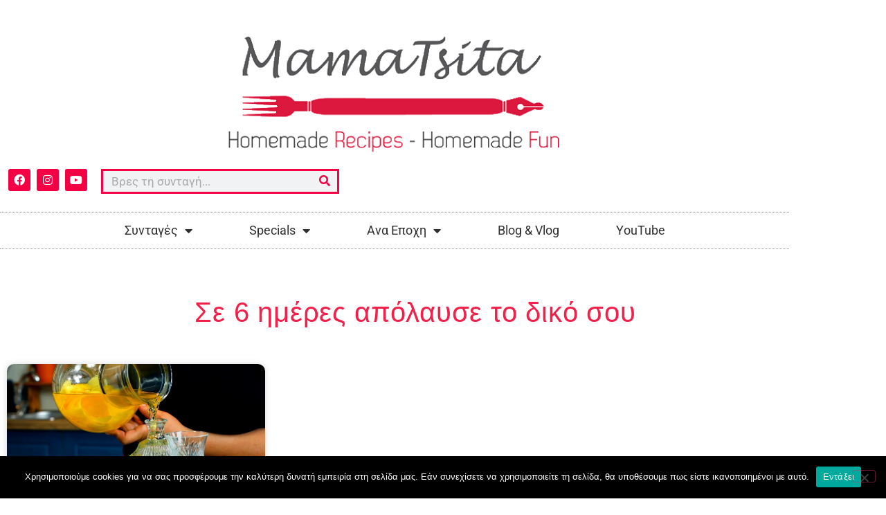

--- FILE ---
content_type: text/html; charset=UTF-8
request_url: https://mamatsita.com/tag/%CF%83%CE%B5-6-%CE%B7%CE%BC%CE%AD%CF%81%CE%B5%CF%82-%CE%B1%CF%80%CF%8C%CE%BB%CE%B1%CF%85%CF%83%CE%B5-%CF%84%CE%BF-%CE%B4%CE%B9%CE%BA%CF%8C-%CF%83%CE%BF%CF%85/
body_size: 22046
content:
<!doctype html>
<html lang="el">
<head>
	<meta charset="UTF-8">
	<meta name="viewport" content="width=device-width, initial-scale=1">
	<link rel="profile" href="https://gmpg.org/xfn/11">
	<meta name='robots' content='index, follow, max-image-preview:large, max-snippet:-1, max-video-preview:-1' />

	<!-- This site is optimized with the Yoast SEO plugin v26.7 - https://yoast.com/wordpress/plugins/seo/ -->
	<title>Σε 6 ημέρες απόλαυσε το δικό σου Archives - mamatsita.com</title>
	<link rel="canonical" href="https://mamatsita.com/tag/σε-6-ημέρες-απόλαυσε-το-δικό-σου/" />
	<meta property="og:locale" content="el_GR" />
	<meta property="og:type" content="article" />
	<meta property="og:title" content="Σε 6 ημέρες απόλαυσε το δικό σου Archives - mamatsita.com" />
	<meta property="og:url" content="https://mamatsita.com/tag/σε-6-ημέρες-απόλαυσε-το-δικό-σου/" />
	<meta property="og:site_name" content="mamatsita.com" />
	<meta name="twitter:card" content="summary_large_image" />
	<script type="application/ld+json" class="yoast-schema-graph">{"@context":"https://schema.org","@graph":[{"@type":"CollectionPage","@id":"https://mamatsita.com/tag/%cf%83%ce%b5-6-%ce%b7%ce%bc%ce%ad%cf%81%ce%b5%cf%82-%ce%b1%cf%80%cf%8c%ce%bb%ce%b1%cf%85%cf%83%ce%b5-%cf%84%ce%bf-%ce%b4%ce%b9%ce%ba%cf%8c-%cf%83%ce%bf%cf%85/","url":"https://mamatsita.com/tag/%cf%83%ce%b5-6-%ce%b7%ce%bc%ce%ad%cf%81%ce%b5%cf%82-%ce%b1%cf%80%cf%8c%ce%bb%ce%b1%cf%85%cf%83%ce%b5-%cf%84%ce%bf-%ce%b4%ce%b9%ce%ba%cf%8c-%cf%83%ce%bf%cf%85/","name":"Σε 6 ημέρες απόλαυσε το δικό σου Archives - mamatsita.com","isPartOf":{"@id":"https://mamatsita.com/#website"},"primaryImageOfPage":{"@id":"https://mamatsita.com/tag/%cf%83%ce%b5-6-%ce%b7%ce%bc%ce%ad%cf%81%ce%b5%cf%82-%ce%b1%cf%80%cf%8c%ce%bb%ce%b1%cf%85%cf%83%ce%b5-%cf%84%ce%bf-%ce%b4%ce%b9%ce%ba%cf%8c-%cf%83%ce%bf%cf%85/#primaryimage"},"image":{"@id":"https://mamatsita.com/tag/%cf%83%ce%b5-6-%ce%b7%ce%bc%ce%ad%cf%81%ce%b5%cf%82-%ce%b1%cf%80%cf%8c%ce%bb%ce%b1%cf%85%cf%83%ce%b5-%cf%84%ce%bf-%ce%b4%ce%b9%ce%ba%cf%8c-%cf%83%ce%bf%cf%85/#primaryimage"},"thumbnailUrl":"https://i0.wp.com/mamatsita.com/wp-content/uploads/2020/06/03.jpg?fit=1920%2C1080&ssl=1","breadcrumb":{"@id":"https://mamatsita.com/tag/%cf%83%ce%b5-6-%ce%b7%ce%bc%ce%ad%cf%81%ce%b5%cf%82-%ce%b1%cf%80%cf%8c%ce%bb%ce%b1%cf%85%cf%83%ce%b5-%cf%84%ce%bf-%ce%b4%ce%b9%ce%ba%cf%8c-%cf%83%ce%bf%cf%85/#breadcrumb"},"inLanguage":"el"},{"@type":"ImageObject","inLanguage":"el","@id":"https://mamatsita.com/tag/%cf%83%ce%b5-6-%ce%b7%ce%bc%ce%ad%cf%81%ce%b5%cf%82-%ce%b1%cf%80%cf%8c%ce%bb%ce%b1%cf%85%cf%83%ce%b5-%cf%84%ce%bf-%ce%b4%ce%b9%ce%ba%cf%8c-%cf%83%ce%bf%cf%85/#primaryimage","url":"https://i0.wp.com/mamatsita.com/wp-content/uploads/2020/06/03.jpg?fit=1920%2C1080&ssl=1","contentUrl":"https://i0.wp.com/mamatsita.com/wp-content/uploads/2020/06/03.jpg?fit=1920%2C1080&ssl=1","width":1920,"height":1080},{"@type":"BreadcrumbList","@id":"https://mamatsita.com/tag/%cf%83%ce%b5-6-%ce%b7%ce%bc%ce%ad%cf%81%ce%b5%cf%82-%ce%b1%cf%80%cf%8c%ce%bb%ce%b1%cf%85%cf%83%ce%b5-%cf%84%ce%bf-%ce%b4%ce%b9%ce%ba%cf%8c-%cf%83%ce%bf%cf%85/#breadcrumb","itemListElement":[{"@type":"ListItem","position":1,"name":"Home","item":"https://mamatsita.com/"},{"@type":"ListItem","position":2,"name":"Σε 6 ημέρες απόλαυσε το δικό σου"}]},{"@type":"WebSite","@id":"https://mamatsita.com/#website","url":"https://mamatsita.com/","name":"mamatsita.com","description":"Mamatsita | Homemade recipes-Homemade Fun","publisher":{"@id":"https://mamatsita.com/#organization"},"potentialAction":[{"@type":"SearchAction","target":{"@type":"EntryPoint","urlTemplate":"https://mamatsita.com/?s={search_term_string}"},"query-input":{"@type":"PropertyValueSpecification","valueRequired":true,"valueName":"search_term_string"}}],"inLanguage":"el"},{"@type":"Organization","@id":"https://mamatsita.com/#organization","name":"mamatsita.com","url":"https://mamatsita.com/","logo":{"@type":"ImageObject","inLanguage":"el","@id":"https://mamatsita.com/#/schema/logo/image/","url":"https://i0.wp.com/mamatsita.com/wp-content/uploads/2020/06/cropped-cropped-mamatsita.png?fit=610%2C174&ssl=1","contentUrl":"https://i0.wp.com/mamatsita.com/wp-content/uploads/2020/06/cropped-cropped-mamatsita.png?fit=610%2C174&ssl=1","width":610,"height":174,"caption":"mamatsita.com"},"image":{"@id":"https://mamatsita.com/#/schema/logo/image/"}}]}</script>
	<!-- / Yoast SEO plugin. -->


<link rel='dns-prefetch' href='//secure.gravatar.com' />
<link rel='dns-prefetch' href='//stats.wp.com' />
<link rel='dns-prefetch' href='//v0.wordpress.com' />
<link rel='preconnect' href='//i0.wp.com' />
<link rel='preconnect' href='//c0.wp.com' />
<link rel="alternate" type="application/rss+xml" title="Ροή RSS &raquo; mamatsita.com" href="https://mamatsita.com/feed/" />
<link rel="alternate" type="application/rss+xml" title="Ροή Σχολίων &raquo; mamatsita.com" href="https://mamatsita.com/comments/feed/" />
<link rel="alternate" type="application/rss+xml" title="Ετικέτα ροής mamatsita.com &raquo; Σε 6 ημέρες απόλαυσε το δικό σου" href="https://mamatsita.com/tag/%cf%83%ce%b5-6-%ce%b7%ce%bc%ce%ad%cf%81%ce%b5%cf%82-%ce%b1%cf%80%cf%8c%ce%bb%ce%b1%cf%85%cf%83%ce%b5-%cf%84%ce%bf-%ce%b4%ce%b9%ce%ba%cf%8c-%cf%83%ce%bf%cf%85/feed/" />
<style id='wp-img-auto-sizes-contain-inline-css'>
img:is([sizes=auto i],[sizes^="auto," i]){contain-intrinsic-size:3000px 1500px}
/*# sourceURL=wp-img-auto-sizes-contain-inline-css */
</style>
<style id='wp-emoji-styles-inline-css'>

	img.wp-smiley, img.emoji {
		display: inline !important;
		border: none !important;
		box-shadow: none !important;
		height: 1em !important;
		width: 1em !important;
		margin: 0 0.07em !important;
		vertical-align: -0.1em !important;
		background: none !important;
		padding: 0 !important;
	}
/*# sourceURL=wp-emoji-styles-inline-css */
</style>
<link rel='stylesheet' id='wp-block-library-css' href='https://c0.wp.com/c/6.9/wp-includes/css/dist/block-library/style.min.css' media='all' />
<link rel='stylesheet' id='mediaelement-css' href='https://c0.wp.com/c/6.9/wp-includes/js/mediaelement/mediaelementplayer-legacy.min.css' media='all' />
<link rel='stylesheet' id='wp-mediaelement-css' href='https://c0.wp.com/c/6.9/wp-includes/js/mediaelement/wp-mediaelement.min.css' media='all' />
<style id='jetpack-sharing-buttons-style-inline-css'>
.jetpack-sharing-buttons__services-list{display:flex;flex-direction:row;flex-wrap:wrap;gap:0;list-style-type:none;margin:5px;padding:0}.jetpack-sharing-buttons__services-list.has-small-icon-size{font-size:12px}.jetpack-sharing-buttons__services-list.has-normal-icon-size{font-size:16px}.jetpack-sharing-buttons__services-list.has-large-icon-size{font-size:24px}.jetpack-sharing-buttons__services-list.has-huge-icon-size{font-size:36px}@media print{.jetpack-sharing-buttons__services-list{display:none!important}}.editor-styles-wrapper .wp-block-jetpack-sharing-buttons{gap:0;padding-inline-start:0}ul.jetpack-sharing-buttons__services-list.has-background{padding:1.25em 2.375em}
/*# sourceURL=https://mamatsita.com/wp-content/plugins/jetpack/_inc/blocks/sharing-buttons/view.css */
</style>
<link rel='stylesheet' id='mpp_gutenberg-css' href='https://mamatsita.com/wp-content/plugins/metronet-profile-picture/dist/blocks.style.build.css?ver=2.6.3' media='all' />
<style id='global-styles-inline-css'>
:root{--wp--preset--aspect-ratio--square: 1;--wp--preset--aspect-ratio--4-3: 4/3;--wp--preset--aspect-ratio--3-4: 3/4;--wp--preset--aspect-ratio--3-2: 3/2;--wp--preset--aspect-ratio--2-3: 2/3;--wp--preset--aspect-ratio--16-9: 16/9;--wp--preset--aspect-ratio--9-16: 9/16;--wp--preset--color--black: #000000;--wp--preset--color--cyan-bluish-gray: #abb8c3;--wp--preset--color--white: #ffffff;--wp--preset--color--pale-pink: #f78da7;--wp--preset--color--vivid-red: #cf2e2e;--wp--preset--color--luminous-vivid-orange: #ff6900;--wp--preset--color--luminous-vivid-amber: #fcb900;--wp--preset--color--light-green-cyan: #7bdcb5;--wp--preset--color--vivid-green-cyan: #00d084;--wp--preset--color--pale-cyan-blue: #8ed1fc;--wp--preset--color--vivid-cyan-blue: #0693e3;--wp--preset--color--vivid-purple: #9b51e0;--wp--preset--gradient--vivid-cyan-blue-to-vivid-purple: linear-gradient(135deg,rgb(6,147,227) 0%,rgb(155,81,224) 100%);--wp--preset--gradient--light-green-cyan-to-vivid-green-cyan: linear-gradient(135deg,rgb(122,220,180) 0%,rgb(0,208,130) 100%);--wp--preset--gradient--luminous-vivid-amber-to-luminous-vivid-orange: linear-gradient(135deg,rgb(252,185,0) 0%,rgb(255,105,0) 100%);--wp--preset--gradient--luminous-vivid-orange-to-vivid-red: linear-gradient(135deg,rgb(255,105,0) 0%,rgb(207,46,46) 100%);--wp--preset--gradient--very-light-gray-to-cyan-bluish-gray: linear-gradient(135deg,rgb(238,238,238) 0%,rgb(169,184,195) 100%);--wp--preset--gradient--cool-to-warm-spectrum: linear-gradient(135deg,rgb(74,234,220) 0%,rgb(151,120,209) 20%,rgb(207,42,186) 40%,rgb(238,44,130) 60%,rgb(251,105,98) 80%,rgb(254,248,76) 100%);--wp--preset--gradient--blush-light-purple: linear-gradient(135deg,rgb(255,206,236) 0%,rgb(152,150,240) 100%);--wp--preset--gradient--blush-bordeaux: linear-gradient(135deg,rgb(254,205,165) 0%,rgb(254,45,45) 50%,rgb(107,0,62) 100%);--wp--preset--gradient--luminous-dusk: linear-gradient(135deg,rgb(255,203,112) 0%,rgb(199,81,192) 50%,rgb(65,88,208) 100%);--wp--preset--gradient--pale-ocean: linear-gradient(135deg,rgb(255,245,203) 0%,rgb(182,227,212) 50%,rgb(51,167,181) 100%);--wp--preset--gradient--electric-grass: linear-gradient(135deg,rgb(202,248,128) 0%,rgb(113,206,126) 100%);--wp--preset--gradient--midnight: linear-gradient(135deg,rgb(2,3,129) 0%,rgb(40,116,252) 100%);--wp--preset--font-size--small: 13px;--wp--preset--font-size--medium: 20px;--wp--preset--font-size--large: 36px;--wp--preset--font-size--x-large: 42px;--wp--preset--spacing--20: 0.44rem;--wp--preset--spacing--30: 0.67rem;--wp--preset--spacing--40: 1rem;--wp--preset--spacing--50: 1.5rem;--wp--preset--spacing--60: 2.25rem;--wp--preset--spacing--70: 3.38rem;--wp--preset--spacing--80: 5.06rem;--wp--preset--shadow--natural: 6px 6px 9px rgba(0, 0, 0, 0.2);--wp--preset--shadow--deep: 12px 12px 50px rgba(0, 0, 0, 0.4);--wp--preset--shadow--sharp: 6px 6px 0px rgba(0, 0, 0, 0.2);--wp--preset--shadow--outlined: 6px 6px 0px -3px rgb(255, 255, 255), 6px 6px rgb(0, 0, 0);--wp--preset--shadow--crisp: 6px 6px 0px rgb(0, 0, 0);}:root { --wp--style--global--content-size: 800px;--wp--style--global--wide-size: 1200px; }:where(body) { margin: 0; }.wp-site-blocks > .alignleft { float: left; margin-right: 2em; }.wp-site-blocks > .alignright { float: right; margin-left: 2em; }.wp-site-blocks > .aligncenter { justify-content: center; margin-left: auto; margin-right: auto; }:where(.wp-site-blocks) > * { margin-block-start: 24px; margin-block-end: 0; }:where(.wp-site-blocks) > :first-child { margin-block-start: 0; }:where(.wp-site-blocks) > :last-child { margin-block-end: 0; }:root { --wp--style--block-gap: 24px; }:root :where(.is-layout-flow) > :first-child{margin-block-start: 0;}:root :where(.is-layout-flow) > :last-child{margin-block-end: 0;}:root :where(.is-layout-flow) > *{margin-block-start: 24px;margin-block-end: 0;}:root :where(.is-layout-constrained) > :first-child{margin-block-start: 0;}:root :where(.is-layout-constrained) > :last-child{margin-block-end: 0;}:root :where(.is-layout-constrained) > *{margin-block-start: 24px;margin-block-end: 0;}:root :where(.is-layout-flex){gap: 24px;}:root :where(.is-layout-grid){gap: 24px;}.is-layout-flow > .alignleft{float: left;margin-inline-start: 0;margin-inline-end: 2em;}.is-layout-flow > .alignright{float: right;margin-inline-start: 2em;margin-inline-end: 0;}.is-layout-flow > .aligncenter{margin-left: auto !important;margin-right: auto !important;}.is-layout-constrained > .alignleft{float: left;margin-inline-start: 0;margin-inline-end: 2em;}.is-layout-constrained > .alignright{float: right;margin-inline-start: 2em;margin-inline-end: 0;}.is-layout-constrained > .aligncenter{margin-left: auto !important;margin-right: auto !important;}.is-layout-constrained > :where(:not(.alignleft):not(.alignright):not(.alignfull)){max-width: var(--wp--style--global--content-size);margin-left: auto !important;margin-right: auto !important;}.is-layout-constrained > .alignwide{max-width: var(--wp--style--global--wide-size);}body .is-layout-flex{display: flex;}.is-layout-flex{flex-wrap: wrap;align-items: center;}.is-layout-flex > :is(*, div){margin: 0;}body .is-layout-grid{display: grid;}.is-layout-grid > :is(*, div){margin: 0;}body{padding-top: 0px;padding-right: 0px;padding-bottom: 0px;padding-left: 0px;}a:where(:not(.wp-element-button)){text-decoration: underline;}:root :where(.wp-element-button, .wp-block-button__link){background-color: #32373c;border-width: 0;color: #fff;font-family: inherit;font-size: inherit;font-style: inherit;font-weight: inherit;letter-spacing: inherit;line-height: inherit;padding-top: calc(0.667em + 2px);padding-right: calc(1.333em + 2px);padding-bottom: calc(0.667em + 2px);padding-left: calc(1.333em + 2px);text-decoration: none;text-transform: inherit;}.has-black-color{color: var(--wp--preset--color--black) !important;}.has-cyan-bluish-gray-color{color: var(--wp--preset--color--cyan-bluish-gray) !important;}.has-white-color{color: var(--wp--preset--color--white) !important;}.has-pale-pink-color{color: var(--wp--preset--color--pale-pink) !important;}.has-vivid-red-color{color: var(--wp--preset--color--vivid-red) !important;}.has-luminous-vivid-orange-color{color: var(--wp--preset--color--luminous-vivid-orange) !important;}.has-luminous-vivid-amber-color{color: var(--wp--preset--color--luminous-vivid-amber) !important;}.has-light-green-cyan-color{color: var(--wp--preset--color--light-green-cyan) !important;}.has-vivid-green-cyan-color{color: var(--wp--preset--color--vivid-green-cyan) !important;}.has-pale-cyan-blue-color{color: var(--wp--preset--color--pale-cyan-blue) !important;}.has-vivid-cyan-blue-color{color: var(--wp--preset--color--vivid-cyan-blue) !important;}.has-vivid-purple-color{color: var(--wp--preset--color--vivid-purple) !important;}.has-black-background-color{background-color: var(--wp--preset--color--black) !important;}.has-cyan-bluish-gray-background-color{background-color: var(--wp--preset--color--cyan-bluish-gray) !important;}.has-white-background-color{background-color: var(--wp--preset--color--white) !important;}.has-pale-pink-background-color{background-color: var(--wp--preset--color--pale-pink) !important;}.has-vivid-red-background-color{background-color: var(--wp--preset--color--vivid-red) !important;}.has-luminous-vivid-orange-background-color{background-color: var(--wp--preset--color--luminous-vivid-orange) !important;}.has-luminous-vivid-amber-background-color{background-color: var(--wp--preset--color--luminous-vivid-amber) !important;}.has-light-green-cyan-background-color{background-color: var(--wp--preset--color--light-green-cyan) !important;}.has-vivid-green-cyan-background-color{background-color: var(--wp--preset--color--vivid-green-cyan) !important;}.has-pale-cyan-blue-background-color{background-color: var(--wp--preset--color--pale-cyan-blue) !important;}.has-vivid-cyan-blue-background-color{background-color: var(--wp--preset--color--vivid-cyan-blue) !important;}.has-vivid-purple-background-color{background-color: var(--wp--preset--color--vivid-purple) !important;}.has-black-border-color{border-color: var(--wp--preset--color--black) !important;}.has-cyan-bluish-gray-border-color{border-color: var(--wp--preset--color--cyan-bluish-gray) !important;}.has-white-border-color{border-color: var(--wp--preset--color--white) !important;}.has-pale-pink-border-color{border-color: var(--wp--preset--color--pale-pink) !important;}.has-vivid-red-border-color{border-color: var(--wp--preset--color--vivid-red) !important;}.has-luminous-vivid-orange-border-color{border-color: var(--wp--preset--color--luminous-vivid-orange) !important;}.has-luminous-vivid-amber-border-color{border-color: var(--wp--preset--color--luminous-vivid-amber) !important;}.has-light-green-cyan-border-color{border-color: var(--wp--preset--color--light-green-cyan) !important;}.has-vivid-green-cyan-border-color{border-color: var(--wp--preset--color--vivid-green-cyan) !important;}.has-pale-cyan-blue-border-color{border-color: var(--wp--preset--color--pale-cyan-blue) !important;}.has-vivid-cyan-blue-border-color{border-color: var(--wp--preset--color--vivid-cyan-blue) !important;}.has-vivid-purple-border-color{border-color: var(--wp--preset--color--vivid-purple) !important;}.has-vivid-cyan-blue-to-vivid-purple-gradient-background{background: var(--wp--preset--gradient--vivid-cyan-blue-to-vivid-purple) !important;}.has-light-green-cyan-to-vivid-green-cyan-gradient-background{background: var(--wp--preset--gradient--light-green-cyan-to-vivid-green-cyan) !important;}.has-luminous-vivid-amber-to-luminous-vivid-orange-gradient-background{background: var(--wp--preset--gradient--luminous-vivid-amber-to-luminous-vivid-orange) !important;}.has-luminous-vivid-orange-to-vivid-red-gradient-background{background: var(--wp--preset--gradient--luminous-vivid-orange-to-vivid-red) !important;}.has-very-light-gray-to-cyan-bluish-gray-gradient-background{background: var(--wp--preset--gradient--very-light-gray-to-cyan-bluish-gray) !important;}.has-cool-to-warm-spectrum-gradient-background{background: var(--wp--preset--gradient--cool-to-warm-spectrum) !important;}.has-blush-light-purple-gradient-background{background: var(--wp--preset--gradient--blush-light-purple) !important;}.has-blush-bordeaux-gradient-background{background: var(--wp--preset--gradient--blush-bordeaux) !important;}.has-luminous-dusk-gradient-background{background: var(--wp--preset--gradient--luminous-dusk) !important;}.has-pale-ocean-gradient-background{background: var(--wp--preset--gradient--pale-ocean) !important;}.has-electric-grass-gradient-background{background: var(--wp--preset--gradient--electric-grass) !important;}.has-midnight-gradient-background{background: var(--wp--preset--gradient--midnight) !important;}.has-small-font-size{font-size: var(--wp--preset--font-size--small) !important;}.has-medium-font-size{font-size: var(--wp--preset--font-size--medium) !important;}.has-large-font-size{font-size: var(--wp--preset--font-size--large) !important;}.has-x-large-font-size{font-size: var(--wp--preset--font-size--x-large) !important;}
:root :where(.wp-block-pullquote){font-size: 1.5em;line-height: 1.6;}
/*# sourceURL=global-styles-inline-css */
</style>
<link rel='stylesheet' id='cookie-notice-front-css' href='https://mamatsita.com/wp-content/plugins/cookie-notice/css/front.min.css?ver=2.5.11' media='all' />
<link rel='stylesheet' id='hello-elementor-css' href='https://mamatsita.com/wp-content/themes/hello-elementor/assets/css/reset.css?ver=3.4.5' media='all' />
<link rel='stylesheet' id='hello-elementor-theme-style-css' href='https://mamatsita.com/wp-content/themes/hello-elementor/assets/css/theme.css?ver=3.4.5' media='all' />
<link rel='stylesheet' id='hello-elementor-header-footer-css' href='https://mamatsita.com/wp-content/themes/hello-elementor/assets/css/header-footer.css?ver=3.4.5' media='all' />
<link rel='stylesheet' id='elementor-frontend-css' href='https://mamatsita.com/wp-content/plugins/elementor/assets/css/frontend.min.css?ver=3.34.1' media='all' />
<link rel='stylesheet' id='widget-image-css' href='https://mamatsita.com/wp-content/plugins/elementor/assets/css/widget-image.min.css?ver=3.34.1' media='all' />
<link rel='stylesheet' id='widget-social-icons-css' href='https://mamatsita.com/wp-content/plugins/elementor/assets/css/widget-social-icons.min.css?ver=3.34.1' media='all' />
<link rel='stylesheet' id='e-apple-webkit-css' href='https://mamatsita.com/wp-content/plugins/elementor/assets/css/conditionals/apple-webkit.min.css?ver=3.34.1' media='all' />
<link rel='stylesheet' id='widget-search-form-css' href='https://mamatsita.com/wp-content/plugins/elementor-pro/assets/css/widget-search-form.min.css?ver=3.33.1' media='all' />
<link rel='stylesheet' id='elementor-icons-shared-0-css' href='https://mamatsita.com/wp-content/plugins/elementor/assets/lib/font-awesome/css/fontawesome.min.css?ver=5.15.3' media='all' />
<link rel='stylesheet' id='elementor-icons-fa-solid-css' href='https://mamatsita.com/wp-content/plugins/elementor/assets/lib/font-awesome/css/solid.min.css?ver=5.15.3' media='all' />
<link rel='stylesheet' id='widget-nav-menu-css' href='https://mamatsita.com/wp-content/plugins/elementor-pro/assets/css/widget-nav-menu.min.css?ver=3.33.1' media='all' />
<link rel='stylesheet' id='widget-heading-css' href='https://mamatsita.com/wp-content/plugins/elementor/assets/css/widget-heading.min.css?ver=3.34.1' media='all' />
<link rel='stylesheet' id='widget-form-css' href='https://mamatsita.com/wp-content/plugins/elementor-pro/assets/css/widget-form.min.css?ver=3.33.1' media='all' />
<link rel='stylesheet' id='widget-icon-list-css' href='https://mamatsita.com/wp-content/plugins/elementor/assets/css/widget-icon-list.min.css?ver=3.34.1' media='all' />
<link rel='stylesheet' id='widget-posts-css' href='https://mamatsita.com/wp-content/plugins/elementor-pro/assets/css/widget-posts.min.css?ver=3.33.1' media='all' />
<link rel='stylesheet' id='elementor-icons-css' href='https://mamatsita.com/wp-content/plugins/elementor/assets/lib/eicons/css/elementor-icons.min.css?ver=5.45.0' media='all' />
<link rel='stylesheet' id='elementor-post-8852-css' href='https://mamatsita.com/wp-content/uploads/elementor/css/post-8852.css?ver=1768340826' media='all' />
<link rel='stylesheet' id='jet-blog-css' href='https://mamatsita.com/wp-content/plugins/jet-blog/assets/css/jet-blog.css?ver=2.4.7' media='all' />
<link rel='stylesheet' id='elementor-post-8847-css' href='https://mamatsita.com/wp-content/uploads/elementor/css/post-8847.css?ver=1768340827' media='all' />
<link rel='stylesheet' id='elementor-post-8836-css' href='https://mamatsita.com/wp-content/uploads/elementor/css/post-8836.css?ver=1768340827' media='all' />
<link rel='stylesheet' id='elementor-post-8908-css' href='https://mamatsita.com/wp-content/uploads/elementor/css/post-8908.css?ver=1768341273' media='all' />
<link rel='stylesheet' id='eael-general-css' href='https://mamatsita.com/wp-content/plugins/essential-addons-for-elementor-lite/assets/front-end/css/view/general.min.css?ver=6.5.7' media='all' />
<link rel='stylesheet' id='elementor-gf-local-roboto-css' href='https://mamatsita.com/wp-content/uploads/elementor/google-fonts/css/roboto.css?ver=1742248056' media='all' />
<link rel='stylesheet' id='elementor-gf-local-robotoslab-css' href='https://mamatsita.com/wp-content/uploads/elementor/google-fonts/css/robotoslab.css?ver=1742248060' media='all' />
<link rel='stylesheet' id='elementor-gf-local-varelaround-css' href='https://mamatsita.com/wp-content/uploads/elementor/google-fonts/css/varelaround.css?ver=1742248393' media='all' />
<link rel='stylesheet' id='elementor-gf-local-montserrat-css' href='https://mamatsita.com/wp-content/uploads/elementor/google-fonts/css/montserrat.css?ver=1742248399' media='all' />
<link rel='stylesheet' id='elementor-icons-fa-brands-css' href='https://mamatsita.com/wp-content/plugins/elementor/assets/lib/font-awesome/css/brands.min.css?ver=5.15.3' media='all' />
<script src="https://c0.wp.com/c/6.9/wp-includes/js/jquery/jquery.min.js" id="jquery-core-js"></script>
<script src="https://c0.wp.com/c/6.9/wp-includes/js/jquery/jquery-migrate.min.js" id="jquery-migrate-js"></script>
<script id="cookie-notice-front-js-before">
var cnArgs = {"ajaxUrl":"https:\/\/mamatsita.com\/wp-admin\/admin-ajax.php","nonce":"4517fb2d16","hideEffect":"fade","position":"bottom","onScroll":false,"onScrollOffset":100,"onClick":false,"cookieName":"cookie_notice_accepted","cookieTime":2592000,"cookieTimeRejected":2592000,"globalCookie":false,"redirection":false,"cache":true,"revokeCookies":false,"revokeCookiesOpt":"automatic"};

//# sourceURL=cookie-notice-front-js-before
</script>
<script src="https://mamatsita.com/wp-content/plugins/cookie-notice/js/front.min.js?ver=2.5.11" id="cookie-notice-front-js"></script>
<link rel="https://api.w.org/" href="https://mamatsita.com/wp-json/" /><link rel="alternate" title="JSON" type="application/json" href="https://mamatsita.com/wp-json/wp/v2/tags/1037" /><link rel="EditURI" type="application/rsd+xml" title="RSD" href="https://mamatsita.com/xmlrpc.php?rsd" />
<meta name="generator" content="WordPress 6.9" />
<!-- start Simple Custom CSS and JS -->
<style>
#tip_border{
     padding: 1%;
    border-radius: 0% 0% 0% 0%;
    box-shadow: 0 0 10px 0 rgba(0,0,0,.5); 
}
.elementor-widget-jet-blog-smart-tiles .jet-smart-tiles__terms-link {
    background-color: #F32049;
}
.elementor-widget-jet-blog-smart-tiles .jet-smart-tiles__terms-link {
    background-color: #F32049;
}
.jet-smart-tiles__terms-link {
    color: #fff;
}
.jet-smart-tiles__box-content {
    background: #F32049;
}</style>
<!-- end Simple Custom CSS and JS -->
<!-- start Simple Custom CSS and JS -->
<!-- Global site tag (gtag.js) - Google Analytics -->
<script async src="https://www.googletagmanager.com/gtag/js?id=UA-89447343-1"></script>
<script>
  window.dataLayer = window.dataLayer || [];
  function gtag(){dataLayer.push(arguments);}
  gtag('js', new Date());

  gtag('config', 'UA-89447343-1');
</script>

<!-- end Simple Custom CSS and JS -->
<script type="text/javascript">
(function(url){
	if(/(?:Chrome\/26\.0\.1410\.63 Safari\/537\.31|WordfenceTestMonBot)/.test(navigator.userAgent)){ return; }
	var addEvent = function(evt, handler) {
		if (window.addEventListener) {
			document.addEventListener(evt, handler, false);
		} else if (window.attachEvent) {
			document.attachEvent('on' + evt, handler);
		}
	};
	var removeEvent = function(evt, handler) {
		if (window.removeEventListener) {
			document.removeEventListener(evt, handler, false);
		} else if (window.detachEvent) {
			document.detachEvent('on' + evt, handler);
		}
	};
	var evts = 'contextmenu dblclick drag dragend dragenter dragleave dragover dragstart drop keydown keypress keyup mousedown mousemove mouseout mouseover mouseup mousewheel scroll'.split(' ');
	var logHuman = function() {
		if (window.wfLogHumanRan) { return; }
		window.wfLogHumanRan = true;
		var wfscr = document.createElement('script');
		wfscr.type = 'text/javascript';
		wfscr.async = true;
		wfscr.src = url + '&r=' + Math.random();
		(document.getElementsByTagName('head')[0]||document.getElementsByTagName('body')[0]).appendChild(wfscr);
		for (var i = 0; i < evts.length; i++) {
			removeEvent(evts[i], logHuman);
		}
	};
	for (var i = 0; i < evts.length; i++) {
		addEvent(evts[i], logHuman);
	}
})('//mamatsita.com/?wordfence_lh=1&hid=7018B586E4BD1A6BC2C82256640833E5');
</script>	<style>img#wpstats{display:none}</style>
		<meta name="generator" content="Elementor 3.34.1; features: additional_custom_breakpoints; settings: css_print_method-external, google_font-enabled, font_display-auto">
			<style>
				.e-con.e-parent:nth-of-type(n+4):not(.e-lazyloaded):not(.e-no-lazyload),
				.e-con.e-parent:nth-of-type(n+4):not(.e-lazyloaded):not(.e-no-lazyload) * {
					background-image: none !important;
				}
				@media screen and (max-height: 1024px) {
					.e-con.e-parent:nth-of-type(n+3):not(.e-lazyloaded):not(.e-no-lazyload),
					.e-con.e-parent:nth-of-type(n+3):not(.e-lazyloaded):not(.e-no-lazyload) * {
						background-image: none !important;
					}
				}
				@media screen and (max-height: 640px) {
					.e-con.e-parent:nth-of-type(n+2):not(.e-lazyloaded):not(.e-no-lazyload),
					.e-con.e-parent:nth-of-type(n+2):not(.e-lazyloaded):not(.e-no-lazyload) * {
						background-image: none !important;
					}
				}
			</style>
			<link rel="icon" href="https://i0.wp.com/mamatsita.com/wp-content/uploads/2020/06/cropped-fav.png?fit=32%2C32&#038;ssl=1" sizes="32x32" />
<link rel="icon" href="https://i0.wp.com/mamatsita.com/wp-content/uploads/2020/06/cropped-fav.png?fit=192%2C192&#038;ssl=1" sizes="192x192" />
<link rel="apple-touch-icon" href="https://i0.wp.com/mamatsita.com/wp-content/uploads/2020/06/cropped-fav.png?fit=180%2C180&#038;ssl=1" />
<meta name="msapplication-TileImage" content="https://i0.wp.com/mamatsita.com/wp-content/uploads/2020/06/cropped-fav.png?fit=270%2C270&#038;ssl=1" />
</head>
<body data-rsssl=1 class="archive tag tag--6----- tag-1037 wp-custom-logo wp-embed-responsive wp-theme-hello-elementor cookies-not-set hello-elementor-default elementor-page-8908 elementor-default elementor-template-full-width elementor-kit-8852">


<a class="skip-link screen-reader-text" href="#content">Μετάβαση στο περιεχόμενο</a>

		<header data-elementor-type="header" data-elementor-id="8847" class="elementor elementor-8847 elementor-location-header" data-elementor-post-type="elementor_library">
					<section class="elementor-section elementor-top-section elementor-element elementor-element-34fe2cf elementor-section-content-middle elementor-section-boxed elementor-section-height-default elementor-section-height-default" data-id="34fe2cf" data-element_type="section">
						<div class="elementor-container elementor-column-gap-no">
					<div class="elementor-column elementor-col-100 elementor-top-column elementor-element elementor-element-1d35be03" data-id="1d35be03" data-element_type="column">
			<div class="elementor-widget-wrap elementor-element-populated">
						<div class="elementor-element elementor-element-20416e52 elementor-widget elementor-widget-theme-site-logo elementor-widget-image" data-id="20416e52" data-element_type="widget" data-widget_type="theme-site-logo.default">
				<div class="elementor-widget-container">
											<a href="https://mamatsita.com">
			<img fetchpriority="high" width="610" height="174" src="https://i0.wp.com/mamatsita.com/wp-content/uploads/2020/06/cropped-cropped-mamatsita.png?fit=610%2C174&amp;ssl=1" class="attachment-full size-full wp-image-8861" alt="" srcset="https://i0.wp.com/mamatsita.com/wp-content/uploads/2020/06/cropped-cropped-mamatsita.png?w=610&amp;ssl=1 610w, https://i0.wp.com/mamatsita.com/wp-content/uploads/2020/06/cropped-cropped-mamatsita.png?resize=300%2C86&amp;ssl=1 300w" sizes="(max-width: 610px) 100vw, 610px" data-attachment-id="8861" data-permalink="https://mamatsita.com/cropped-cropped-mamatsita-png/" data-orig-file="https://i0.wp.com/mamatsita.com/wp-content/uploads/2020/06/cropped-cropped-mamatsita.png?fit=610%2C174&amp;ssl=1" data-orig-size="610,174" data-comments-opened="1" data-image-meta="{&quot;aperture&quot;:&quot;0&quot;,&quot;credit&quot;:&quot;&quot;,&quot;camera&quot;:&quot;&quot;,&quot;caption&quot;:&quot;&quot;,&quot;created_timestamp&quot;:&quot;0&quot;,&quot;copyright&quot;:&quot;&quot;,&quot;focal_length&quot;:&quot;0&quot;,&quot;iso&quot;:&quot;0&quot;,&quot;shutter_speed&quot;:&quot;0&quot;,&quot;title&quot;:&quot;&quot;,&quot;orientation&quot;:&quot;0&quot;}" data-image-title="cropped-cropped-mamatsita.png" data-image-description="&lt;p&gt;https://mamatsita.com/wp-content/uploads/2020/06/cropped-cropped-mamatsita.png&lt;/p&gt;
" data-image-caption="" data-medium-file="https://i0.wp.com/mamatsita.com/wp-content/uploads/2020/06/cropped-cropped-mamatsita.png?fit=300%2C86&amp;ssl=1" data-large-file="https://i0.wp.com/mamatsita.com/wp-content/uploads/2020/06/cropped-cropped-mamatsita.png?fit=610%2C174&amp;ssl=1" />				</a>
											</div>
				</div>
				<section class="elementor-section elementor-inner-section elementor-element elementor-element-51c9078 elementor-hidden-phone elementor-section-boxed elementor-section-height-default elementor-section-height-default" data-id="51c9078" data-element_type="section">
						<div class="elementor-container elementor-column-gap-default">
					<div class="elementor-column elementor-col-50 elementor-inner-column elementor-element elementor-element-7212cfb" data-id="7212cfb" data-element_type="column">
			<div class="elementor-widget-wrap elementor-element-populated">
						<div class="elementor-element elementor-element-0a9add5 e-grid-align-right elementor-shape-rounded elementor-grid-0 elementor-widget elementor-widget-social-icons" data-id="0a9add5" data-element_type="widget" data-widget_type="social-icons.default">
				<div class="elementor-widget-container">
							<div class="elementor-social-icons-wrapper elementor-grid" role="list">
							<span class="elementor-grid-item" role="listitem">
					<a class="elementor-icon elementor-social-icon elementor-social-icon-facebook elementor-repeater-item-ff8547b" href="https://www.facebook.com/mamatsitacom/" target="_blank">
						<span class="elementor-screen-only">Facebook</span>
						<i aria-hidden="true" class="fab fa-facebook"></i>					</a>
				</span>
							<span class="elementor-grid-item" role="listitem">
					<a class="elementor-icon elementor-social-icon elementor-social-icon-instagram elementor-repeater-item-efad6f1" href="https://www.instagram.com/mamatsita/?hl=el" target="_blank">
						<span class="elementor-screen-only">Instagram</span>
						<i aria-hidden="true" class="fab fa-instagram"></i>					</a>
				</span>
							<span class="elementor-grid-item" role="listitem">
					<a class="elementor-icon elementor-social-icon elementor-social-icon-youtube elementor-repeater-item-551a628" href="https://www.youtube.com/channel/UCLOzgzVTyF2tDnC00gzx5Aw" target="_blank">
						<span class="elementor-screen-only">Youtube</span>
						<i aria-hidden="true" class="fab fa-youtube"></i>					</a>
				</span>
					</div>
						</div>
				</div>
					</div>
		</div>
				<div class="elementor-column elementor-col-50 elementor-inner-column elementor-element elementor-element-0724544" data-id="0724544" data-element_type="column">
			<div class="elementor-widget-wrap elementor-element-populated">
						<div class="elementor-element elementor-element-a29b65d elementor-search-form--skin-classic elementor-search-form--button-type-icon elementor-search-form--icon-search elementor-widget elementor-widget-search-form" data-id="a29b65d" data-element_type="widget" data-settings="{&quot;skin&quot;:&quot;classic&quot;}" data-widget_type="search-form.default">
				<div class="elementor-widget-container">
							<search role="search">
			<form class="elementor-search-form" action="https://mamatsita.com" method="get">
												<div class="elementor-search-form__container">
					<label class="elementor-screen-only" for="elementor-search-form-a29b65d">Search</label>

					
					<input id="elementor-search-form-a29b65d" placeholder="Βρες τη συνταγή..." class="elementor-search-form__input" type="search" name="s" value="">
					
											<button class="elementor-search-form__submit" type="submit" aria-label="Search">
															<i aria-hidden="true" class="fas fa-search"></i>													</button>
					
									</div>
			</form>
		</search>
						</div>
				</div>
					</div>
		</div>
					</div>
		</section>
				<div class="elementor-element elementor-element-47a20efa elementor-nav-menu__align-center elementor-nav-menu--dropdown-mobile elementor-hidden-phone elementor-nav-menu__text-align-aside elementor-nav-menu--toggle elementor-nav-menu--burger elementor-widget elementor-widget-nav-menu" data-id="47a20efa" data-element_type="widget" data-settings="{&quot;layout&quot;:&quot;horizontal&quot;,&quot;submenu_icon&quot;:{&quot;value&quot;:&quot;&lt;i class=\&quot;fas fa-caret-down\&quot; aria-hidden=\&quot;true\&quot;&gt;&lt;\/i&gt;&quot;,&quot;library&quot;:&quot;fa-solid&quot;},&quot;toggle&quot;:&quot;burger&quot;}" data-widget_type="nav-menu.default">
				<div class="elementor-widget-container">
								<nav aria-label="Menu" class="elementor-nav-menu--main elementor-nav-menu__container elementor-nav-menu--layout-horizontal e--pointer-double-line e--animation-drop-in">
				<ul id="menu-1-47a20efa" class="elementor-nav-menu"><li class="menu-item menu-item-type-taxonomy menu-item-object-category menu-item-has-children menu-item-99"><a href="https://mamatsita.com/category/%cf%83%cf%85%ce%bd%cf%84%ce%b1%ce%b3%ce%ad%cf%82/%ce%ba%ce%b1%cf%84%ce%b7%ce%b3%ce%bf%cf%81%ce%af%ce%b5%cf%82-%cf%83%cf%85%ce%bd%cf%84%ce%b1%ce%b3%cf%8e%ce%bd/" class="elementor-item">Συνταγές</a>
<ul class="sub-menu elementor-nav-menu--dropdown">
	<li class="menu-item menu-item-type-taxonomy menu-item-object-category menu-item-100"><a href="https://mamatsita.com/category/%cf%83%cf%85%ce%bd%cf%84%ce%b1%ce%b3%ce%ad%cf%82/%ce%ba%ce%b1%cf%84%ce%b7%ce%b3%ce%bf%cf%81%ce%af%ce%b5%cf%82-%cf%83%cf%85%ce%bd%cf%84%ce%b1%ce%b3%cf%8e%ce%bd/%ce%b3%ce%bb%cf%85%ce%ba%ce%ac/" class="elementor-sub-item">Γλυκά</a></li>
	<li class="menu-item menu-item-type-taxonomy menu-item-object-category menu-item-101"><a href="https://mamatsita.com/category/%cf%83%cf%85%ce%bd%cf%84%ce%b1%ce%b3%ce%ad%cf%82/%ce%ba%ce%b1%cf%84%ce%b7%ce%b3%ce%bf%cf%81%ce%af%ce%b5%cf%82-%cf%83%cf%85%ce%bd%cf%84%ce%b1%ce%b3%cf%8e%ce%bd/%ce%b6%cf%85%ce%bc%ce%b1%cf%81%ce%b9%ce%ba%ce%ac/" class="elementor-sub-item">Ζυμαρικά</a></li>
	<li class="menu-item menu-item-type-taxonomy menu-item-object-category menu-item-102"><a href="https://mamatsita.com/category/%cf%83%cf%85%ce%bd%cf%84%ce%b1%ce%b3%ce%ad%cf%82/%ce%ba%ce%b1%cf%84%ce%b7%ce%b3%ce%bf%cf%81%ce%af%ce%b5%cf%82-%cf%83%cf%85%ce%bd%cf%84%ce%b1%ce%b3%cf%8e%ce%bd/%ce%ba%ce%ad%ce%b9%ce%bacupcakes-muffins/" class="elementor-sub-item">Κέικ/cupcakes &#038; muffins</a></li>
	<li class="menu-item menu-item-type-taxonomy menu-item-object-category menu-item-103"><a href="https://mamatsita.com/category/%cf%83%cf%85%ce%bd%cf%84%ce%b1%ce%b3%ce%ad%cf%82/%ce%ba%ce%b1%cf%84%ce%b7%ce%b3%ce%bf%cf%81%ce%af%ce%b5%cf%82-%cf%83%cf%85%ce%bd%cf%84%ce%b1%ce%b3%cf%8e%ce%bd/%ce%ba%cf%81%ce%ad%ce%b1%cf%82-%ce%ba%ce%b9%ce%bc%ce%ac%cf%82/" class="elementor-sub-item">Κρέας &#038; Κιμάς</a></li>
	<li class="menu-item menu-item-type-taxonomy menu-item-object-category menu-item-104"><a href="https://mamatsita.com/category/%cf%83%cf%85%ce%bd%cf%84%ce%b1%ce%b3%ce%ad%cf%82/%ce%ba%ce%b1%cf%84%ce%b7%ce%b3%ce%bf%cf%81%ce%af%ce%b5%cf%82-%cf%83%cf%85%ce%bd%cf%84%ce%b1%ce%b3%cf%8e%ce%bd/laxanika_frouta/" class="elementor-sub-item">Λαχανικά/Φρούτα</a></li>
	<li class="menu-item menu-item-type-taxonomy menu-item-object-category menu-item-105"><a href="https://mamatsita.com/category/%cf%83%cf%85%ce%bd%cf%84%ce%b1%ce%b3%ce%ad%cf%82/%ce%ba%ce%b1%cf%84%ce%b7%ce%b3%ce%bf%cf%81%ce%af%ce%b5%cf%82-%cf%83%cf%85%ce%bd%cf%84%ce%b1%ce%b3%cf%8e%ce%bd/%ce%bc%ce%b1%cf%81%ce%bc%ce%b5%ce%bb%ce%ac%ce%b4%ce%b5%cf%82/" class="elementor-sub-item">Μαρμελάδες</a></li>
	<li class="menu-item menu-item-type-taxonomy menu-item-object-category menu-item-106"><a href="https://mamatsita.com/category/%cf%83%cf%85%ce%bd%cf%84%ce%b1%ce%b3%ce%ad%cf%82/%ce%ba%ce%b1%cf%84%ce%b7%ce%b3%ce%bf%cf%81%ce%af%ce%b5%cf%82-%cf%83%cf%85%ce%bd%cf%84%ce%b1%ce%b3%cf%8e%ce%bd/%ce%bc%cf%80%ce%b9%cf%83%ce%ba%cf%8c%cf%84%ce%b1/" class="elementor-sub-item">Μπισκότα</a></li>
	<li class="menu-item menu-item-type-taxonomy menu-item-object-category menu-item-107"><a href="https://mamatsita.com/category/%cf%83%cf%85%ce%bd%cf%84%ce%b1%ce%b3%ce%ad%cf%82/%ce%ba%ce%b1%cf%84%ce%b7%ce%b3%ce%bf%cf%81%ce%af%ce%b5%cf%82-%cf%83%cf%85%ce%bd%cf%84%ce%b1%ce%b3%cf%8e%ce%bd/%cf%8c%cf%83%cf%80%cf%81%ce%b9%ce%b1/" class="elementor-sub-item">Όσπρια</a></li>
	<li class="menu-item menu-item-type-taxonomy menu-item-object-category menu-item-108"><a href="https://mamatsita.com/category/%cf%83%cf%85%ce%bd%cf%84%ce%b1%ce%b3%ce%ad%cf%82/%ce%ba%ce%b1%cf%84%ce%b7%ce%b3%ce%bf%cf%81%ce%af%ce%b5%cf%82-%cf%83%cf%85%ce%bd%cf%84%ce%b1%ce%b3%cf%8e%ce%bd/%cf%80%ce%bf%cf%85%ce%bb%ce%b5%cf%81%ce%b9%ce%ba%ce%ac/" class="elementor-sub-item">Πουλερικά</a></li>
	<li class="menu-item menu-item-type-taxonomy menu-item-object-category menu-item-109"><a href="https://mamatsita.com/category/%cf%83%cf%85%ce%bd%cf%84%ce%b1%ce%b3%ce%ad%cf%82/%ce%ba%ce%b1%cf%84%ce%b7%ce%b3%ce%bf%cf%81%ce%af%ce%b5%cf%82-%cf%83%cf%85%ce%bd%cf%84%ce%b1%ce%b3%cf%8e%ce%bd/%cf%81%cf%8d%ce%b6%ce%b9/" class="elementor-sub-item">Ρύζι</a></li>
	<li class="menu-item menu-item-type-taxonomy menu-item-object-category menu-item-110"><a href="https://mamatsita.com/category/%cf%83%cf%85%ce%bd%cf%84%ce%b1%ce%b3%ce%ad%cf%82/%ce%ba%ce%b1%cf%84%ce%b7%ce%b3%ce%bf%cf%81%ce%af%ce%b5%cf%82-%cf%83%cf%85%ce%bd%cf%84%ce%b1%ce%b3%cf%8e%ce%bd/%cf%83%ce%bf%ce%ba%ce%bf%ce%bb%ce%ac%cf%84%ce%b1/" class="elementor-sub-item">Σοκολάτα</a></li>
	<li class="menu-item menu-item-type-taxonomy menu-item-object-category menu-item-111"><a href="https://mamatsita.com/category/%cf%83%cf%85%ce%bd%cf%84%ce%b1%ce%b3%ce%ad%cf%82/%ce%ba%ce%b1%cf%84%ce%b7%ce%b3%ce%bf%cf%81%ce%af%ce%b5%cf%82-%cf%83%cf%85%ce%bd%cf%84%ce%b1%ce%b3%cf%8e%ce%bd/%cf%88%ce%ac%cf%81%ce%b9-%ce%b8%ce%b1%ce%bb%ce%b1%cf%83%cf%83%ce%b9%ce%bd%ce%ac/" class="elementor-sub-item">Ψάρι &#038; Θαλασσινά</a></li>
	<li class="menu-item menu-item-type-taxonomy menu-item-object-category menu-item-112"><a href="https://mamatsita.com/category/%cf%83%cf%85%ce%bd%cf%84%ce%b1%ce%b3%ce%ad%cf%82/%ce%ba%ce%b1%cf%84%ce%b7%ce%b3%ce%bf%cf%81%ce%af%ce%b5%cf%82-%cf%83%cf%85%ce%bd%cf%84%ce%b1%ce%b3%cf%8e%ce%bd/%cf%88%cf%89%ce%bc%ce%af%cf%80%ce%af%cf%84%ce%b5%cf%82%cf%84%ce%ac%cf%81%cf%84%ce%b5%cf%82/" class="elementor-sub-item">Ψωμί/Πίτες/Τάρτες</a></li>
</ul>
</li>
<li class="menu-item menu-item-type-taxonomy menu-item-object-category menu-item-has-children menu-item-70"><a href="https://mamatsita.com/category/%cf%83%cf%85%ce%bd%cf%84%ce%b1%ce%b3%ce%ad%cf%82/specials/" class="elementor-item">Specials</a>
<ul class="sub-menu elementor-nav-menu--dropdown">
	<li class="menu-item menu-item-type-taxonomy menu-item-object-category menu-item-5367"><a href="https://mamatsita.com/category/tips/" class="elementor-sub-item">Tips</a></li>
	<li class="menu-item menu-item-type-taxonomy menu-item-object-category menu-item-72"><a href="https://mamatsita.com/category/%cf%83%cf%85%ce%bd%cf%84%ce%b1%ce%b3%ce%ad%cf%82/specials/leftovers/" class="elementor-sub-item">Leftovers</a></li>
	<li class="menu-item menu-item-type-taxonomy menu-item-object-category menu-item-73"><a href="https://mamatsita.com/category/%cf%83%cf%85%ce%bd%cf%84%ce%b1%ce%b3%ce%ad%cf%82/specials/low-budget/" class="elementor-sub-item">Low budget</a></li>
	<li class="menu-item menu-item-type-taxonomy menu-item-object-category menu-item-74"><a href="https://mamatsita.com/category/%cf%83%cf%85%ce%bd%cf%84%ce%b1%ce%b3%ce%ad%cf%82/specials/meatless-monday/" class="elementor-sub-item">Meatless Monday!</a></li>
	<li class="menu-item menu-item-type-taxonomy menu-item-object-category menu-item-75"><a href="https://mamatsita.com/category/%cf%83%cf%85%ce%bd%cf%84%ce%b1%ce%b3%ce%ad%cf%82/specials/%ce%ad%ce%bd%ce%b1-%cf%85%ce%bb%ce%b9%ce%ba%cf%8c-%cf%80%ce%bf%ce%bb%ce%bb%ce%ad%cf%82-%cf%83%cf%85%ce%bd%cf%84%ce%b1%ce%b3%ce%ad%cf%82/" class="elementor-sub-item">Ένα υλικό &#8211; πολλές συνταγές</a></li>
	<li class="menu-item menu-item-type-taxonomy menu-item-object-category menu-item-76"><a href="https://mamatsita.com/category/%cf%83%cf%85%ce%bd%cf%84%ce%b1%ce%b3%ce%ad%cf%82/specials/%ce%ba%ce%b1%ce%b8%ce%b1%cf%81%ce%ac-%ce%b4%ce%b5%cf%85%cf%84%ce%ad%cf%81%ce%b1/" class="elementor-sub-item">Καθαρά Δευτέρα</a></li>
	<li class="menu-item menu-item-type-taxonomy menu-item-object-category menu-item-77"><a href="https://mamatsita.com/category/%cf%83%cf%85%ce%bd%cf%84%ce%b1%ce%b3%ce%ad%cf%82/specials/%cf%80%ce%b1%cf%81%ce%b1%ce%b4%ce%bf%cf%83%ce%b9%ce%b1%ce%ba%ce%ad%cf%82/" class="elementor-sub-item">Παραδοσιακές</a></li>
	<li class="menu-item menu-item-type-taxonomy menu-item-object-category menu-item-78"><a href="https://mamatsita.com/category/%cf%83%cf%85%ce%bd%cf%84%ce%b1%ce%b3%ce%ad%cf%82/specials/%cf%80%ce%ac%cf%81%cf%84%cf%85-finger-foods/" class="elementor-sub-item">Πάρτυ / Finger Foods</a></li>
	<li class="menu-item menu-item-type-taxonomy menu-item-object-category menu-item-79"><a href="https://mamatsita.com/category/%cf%83%cf%85%ce%bd%cf%84%ce%b1%ce%b3%ce%ad%cf%82/specials/%cf%80%ce%ac%cf%83%cf%87%ce%b1/" class="elementor-sub-item">Πάσχα</a></li>
	<li class="menu-item menu-item-type-taxonomy menu-item-object-category menu-item-80"><a href="https://mamatsita.com/category/%cf%83%cf%85%ce%bd%cf%84%ce%b1%ce%b3%ce%ad%cf%82/specials/%cf%83%ce%b5-30-%ce%bb%ce%b5%cf%80%cf%84%ce%b1-%cf%84%cf%81%cf%89%ce%bc%ce%b5/" class="elementor-sub-item">σε 30 λεπτα τρωμε</a></li>
	<li class="menu-item menu-item-type-taxonomy menu-item-object-category menu-item-81"><a href="https://mamatsita.com/category/%cf%83%cf%85%ce%bd%cf%84%ce%b1%ce%b3%ce%ad%cf%82/specials/%cf%83%cf%85%ce%bd%cf%84%ce%b1%ce%b3%ce%ad%cf%82-%cf%84%ce%b7%cf%82-%ce%ba%cf%85%cf%81%ce%b9%ce%b1%ce%ba%ce%ae%cf%82/" class="elementor-sub-item">Συνταγές της Κυριακής</a></li>
	<li class="menu-item menu-item-type-taxonomy menu-item-object-category menu-item-82"><a href="https://mamatsita.com/category/%cf%83%cf%85%ce%bd%cf%84%ce%b1%ce%b3%ce%ad%cf%82/specials/%cf%87%cf%81%ce%b9%cf%83%cf%84%ce%bf%cf%8d%ce%b3%ce%b5%ce%bd%ce%bd%ce%b1/" class="elementor-sub-item">Χριστούγεννα</a></li>
</ul>
</li>
<li class="menu-item menu-item-type-taxonomy menu-item-object-category menu-item-has-children menu-item-83"><a href="https://mamatsita.com/category/%cf%83%cf%85%ce%bd%cf%84%ce%b1%ce%b3%ce%ad%cf%82/%ce%b1%ce%bd%ce%ac-%ce%b5%cf%80%ce%bf%cf%87%ce%ae/" class="elementor-item">Ανα Εποχη</a>
<ul class="sub-menu elementor-nav-menu--dropdown">
	<li class="menu-item menu-item-type-taxonomy menu-item-object-category menu-item-84"><a href="https://mamatsita.com/category/%cf%83%cf%85%ce%bd%cf%84%ce%b1%ce%b3%ce%ad%cf%82/%ce%b1%ce%bd%ce%ac-%ce%b5%cf%80%ce%bf%cf%87%ce%ae/%ce%ac%ce%bd%ce%bf%ce%b9%ce%be%ce%b7/" class="elementor-sub-item">Άνοιξη</a></li>
	<li class="menu-item menu-item-type-taxonomy menu-item-object-category menu-item-85"><a href="https://mamatsita.com/category/%cf%83%cf%85%ce%bd%cf%84%ce%b1%ce%b3%ce%ad%cf%82/%ce%b1%ce%bd%ce%ac-%ce%b5%cf%80%ce%bf%cf%87%ce%ae/%ce%ba%ce%b1%ce%bb%ce%bf%ce%ba%ce%b1%ce%af%cf%81%ce%b9/" class="elementor-sub-item">Καλοκαίρι</a></li>
	<li class="menu-item menu-item-type-taxonomy menu-item-object-category menu-item-86"><a href="https://mamatsita.com/category/%cf%83%cf%85%ce%bd%cf%84%ce%b1%ce%b3%ce%ad%cf%82/%ce%b1%ce%bd%ce%ac-%ce%b5%cf%80%ce%bf%cf%87%ce%ae/%cf%86%ce%b8%ce%b9%ce%bd%cf%8c%cf%80%cf%89%cf%81%ce%bf/" class="elementor-sub-item">Φθινόπωρο</a></li>
	<li class="menu-item menu-item-type-taxonomy menu-item-object-category menu-item-87"><a href="https://mamatsita.com/category/%cf%83%cf%85%ce%bd%cf%84%ce%b1%ce%b3%ce%ad%cf%82/%ce%b1%ce%bd%ce%ac-%ce%b5%cf%80%ce%bf%cf%87%ce%ae/%cf%87%ce%b5%ce%b9%ce%bc%cf%8e%ce%bd%ce%b1%cf%82/" class="elementor-sub-item">Χειμώνας</a></li>
</ul>
</li>
<li class="menu-item menu-item-type-taxonomy menu-item-object-category menu-item-4970"><a href="https://mamatsita.com/category/blog/" class="elementor-item">Blog &#038; Vlog</a></li>
<li class="menu-item menu-item-type-custom menu-item-object-custom menu-item-9129"><a target="_blank" href="https://www.youtube.com/channel/UCLOzgzVTyF2tDnC00gzx5Aw" class="elementor-item">ΥouTube</a></li>
</ul>			</nav>
					<div class="elementor-menu-toggle" role="button" tabindex="0" aria-label="Menu Toggle" aria-expanded="false">
			<i aria-hidden="true" role="presentation" class="elementor-menu-toggle__icon--open eicon-menu-bar"></i><i aria-hidden="true" role="presentation" class="elementor-menu-toggle__icon--close eicon-close"></i>		</div>
					<nav class="elementor-nav-menu--dropdown elementor-nav-menu__container" aria-hidden="true">
				<ul id="menu-2-47a20efa" class="elementor-nav-menu"><li class="menu-item menu-item-type-taxonomy menu-item-object-category menu-item-has-children menu-item-99"><a href="https://mamatsita.com/category/%cf%83%cf%85%ce%bd%cf%84%ce%b1%ce%b3%ce%ad%cf%82/%ce%ba%ce%b1%cf%84%ce%b7%ce%b3%ce%bf%cf%81%ce%af%ce%b5%cf%82-%cf%83%cf%85%ce%bd%cf%84%ce%b1%ce%b3%cf%8e%ce%bd/" class="elementor-item" tabindex="-1">Συνταγές</a>
<ul class="sub-menu elementor-nav-menu--dropdown">
	<li class="menu-item menu-item-type-taxonomy menu-item-object-category menu-item-100"><a href="https://mamatsita.com/category/%cf%83%cf%85%ce%bd%cf%84%ce%b1%ce%b3%ce%ad%cf%82/%ce%ba%ce%b1%cf%84%ce%b7%ce%b3%ce%bf%cf%81%ce%af%ce%b5%cf%82-%cf%83%cf%85%ce%bd%cf%84%ce%b1%ce%b3%cf%8e%ce%bd/%ce%b3%ce%bb%cf%85%ce%ba%ce%ac/" class="elementor-sub-item" tabindex="-1">Γλυκά</a></li>
	<li class="menu-item menu-item-type-taxonomy menu-item-object-category menu-item-101"><a href="https://mamatsita.com/category/%cf%83%cf%85%ce%bd%cf%84%ce%b1%ce%b3%ce%ad%cf%82/%ce%ba%ce%b1%cf%84%ce%b7%ce%b3%ce%bf%cf%81%ce%af%ce%b5%cf%82-%cf%83%cf%85%ce%bd%cf%84%ce%b1%ce%b3%cf%8e%ce%bd/%ce%b6%cf%85%ce%bc%ce%b1%cf%81%ce%b9%ce%ba%ce%ac/" class="elementor-sub-item" tabindex="-1">Ζυμαρικά</a></li>
	<li class="menu-item menu-item-type-taxonomy menu-item-object-category menu-item-102"><a href="https://mamatsita.com/category/%cf%83%cf%85%ce%bd%cf%84%ce%b1%ce%b3%ce%ad%cf%82/%ce%ba%ce%b1%cf%84%ce%b7%ce%b3%ce%bf%cf%81%ce%af%ce%b5%cf%82-%cf%83%cf%85%ce%bd%cf%84%ce%b1%ce%b3%cf%8e%ce%bd/%ce%ba%ce%ad%ce%b9%ce%bacupcakes-muffins/" class="elementor-sub-item" tabindex="-1">Κέικ/cupcakes &#038; muffins</a></li>
	<li class="menu-item menu-item-type-taxonomy menu-item-object-category menu-item-103"><a href="https://mamatsita.com/category/%cf%83%cf%85%ce%bd%cf%84%ce%b1%ce%b3%ce%ad%cf%82/%ce%ba%ce%b1%cf%84%ce%b7%ce%b3%ce%bf%cf%81%ce%af%ce%b5%cf%82-%cf%83%cf%85%ce%bd%cf%84%ce%b1%ce%b3%cf%8e%ce%bd/%ce%ba%cf%81%ce%ad%ce%b1%cf%82-%ce%ba%ce%b9%ce%bc%ce%ac%cf%82/" class="elementor-sub-item" tabindex="-1">Κρέας &#038; Κιμάς</a></li>
	<li class="menu-item menu-item-type-taxonomy menu-item-object-category menu-item-104"><a href="https://mamatsita.com/category/%cf%83%cf%85%ce%bd%cf%84%ce%b1%ce%b3%ce%ad%cf%82/%ce%ba%ce%b1%cf%84%ce%b7%ce%b3%ce%bf%cf%81%ce%af%ce%b5%cf%82-%cf%83%cf%85%ce%bd%cf%84%ce%b1%ce%b3%cf%8e%ce%bd/laxanika_frouta/" class="elementor-sub-item" tabindex="-1">Λαχανικά/Φρούτα</a></li>
	<li class="menu-item menu-item-type-taxonomy menu-item-object-category menu-item-105"><a href="https://mamatsita.com/category/%cf%83%cf%85%ce%bd%cf%84%ce%b1%ce%b3%ce%ad%cf%82/%ce%ba%ce%b1%cf%84%ce%b7%ce%b3%ce%bf%cf%81%ce%af%ce%b5%cf%82-%cf%83%cf%85%ce%bd%cf%84%ce%b1%ce%b3%cf%8e%ce%bd/%ce%bc%ce%b1%cf%81%ce%bc%ce%b5%ce%bb%ce%ac%ce%b4%ce%b5%cf%82/" class="elementor-sub-item" tabindex="-1">Μαρμελάδες</a></li>
	<li class="menu-item menu-item-type-taxonomy menu-item-object-category menu-item-106"><a href="https://mamatsita.com/category/%cf%83%cf%85%ce%bd%cf%84%ce%b1%ce%b3%ce%ad%cf%82/%ce%ba%ce%b1%cf%84%ce%b7%ce%b3%ce%bf%cf%81%ce%af%ce%b5%cf%82-%cf%83%cf%85%ce%bd%cf%84%ce%b1%ce%b3%cf%8e%ce%bd/%ce%bc%cf%80%ce%b9%cf%83%ce%ba%cf%8c%cf%84%ce%b1/" class="elementor-sub-item" tabindex="-1">Μπισκότα</a></li>
	<li class="menu-item menu-item-type-taxonomy menu-item-object-category menu-item-107"><a href="https://mamatsita.com/category/%cf%83%cf%85%ce%bd%cf%84%ce%b1%ce%b3%ce%ad%cf%82/%ce%ba%ce%b1%cf%84%ce%b7%ce%b3%ce%bf%cf%81%ce%af%ce%b5%cf%82-%cf%83%cf%85%ce%bd%cf%84%ce%b1%ce%b3%cf%8e%ce%bd/%cf%8c%cf%83%cf%80%cf%81%ce%b9%ce%b1/" class="elementor-sub-item" tabindex="-1">Όσπρια</a></li>
	<li class="menu-item menu-item-type-taxonomy menu-item-object-category menu-item-108"><a href="https://mamatsita.com/category/%cf%83%cf%85%ce%bd%cf%84%ce%b1%ce%b3%ce%ad%cf%82/%ce%ba%ce%b1%cf%84%ce%b7%ce%b3%ce%bf%cf%81%ce%af%ce%b5%cf%82-%cf%83%cf%85%ce%bd%cf%84%ce%b1%ce%b3%cf%8e%ce%bd/%cf%80%ce%bf%cf%85%ce%bb%ce%b5%cf%81%ce%b9%ce%ba%ce%ac/" class="elementor-sub-item" tabindex="-1">Πουλερικά</a></li>
	<li class="menu-item menu-item-type-taxonomy menu-item-object-category menu-item-109"><a href="https://mamatsita.com/category/%cf%83%cf%85%ce%bd%cf%84%ce%b1%ce%b3%ce%ad%cf%82/%ce%ba%ce%b1%cf%84%ce%b7%ce%b3%ce%bf%cf%81%ce%af%ce%b5%cf%82-%cf%83%cf%85%ce%bd%cf%84%ce%b1%ce%b3%cf%8e%ce%bd/%cf%81%cf%8d%ce%b6%ce%b9/" class="elementor-sub-item" tabindex="-1">Ρύζι</a></li>
	<li class="menu-item menu-item-type-taxonomy menu-item-object-category menu-item-110"><a href="https://mamatsita.com/category/%cf%83%cf%85%ce%bd%cf%84%ce%b1%ce%b3%ce%ad%cf%82/%ce%ba%ce%b1%cf%84%ce%b7%ce%b3%ce%bf%cf%81%ce%af%ce%b5%cf%82-%cf%83%cf%85%ce%bd%cf%84%ce%b1%ce%b3%cf%8e%ce%bd/%cf%83%ce%bf%ce%ba%ce%bf%ce%bb%ce%ac%cf%84%ce%b1/" class="elementor-sub-item" tabindex="-1">Σοκολάτα</a></li>
	<li class="menu-item menu-item-type-taxonomy menu-item-object-category menu-item-111"><a href="https://mamatsita.com/category/%cf%83%cf%85%ce%bd%cf%84%ce%b1%ce%b3%ce%ad%cf%82/%ce%ba%ce%b1%cf%84%ce%b7%ce%b3%ce%bf%cf%81%ce%af%ce%b5%cf%82-%cf%83%cf%85%ce%bd%cf%84%ce%b1%ce%b3%cf%8e%ce%bd/%cf%88%ce%ac%cf%81%ce%b9-%ce%b8%ce%b1%ce%bb%ce%b1%cf%83%cf%83%ce%b9%ce%bd%ce%ac/" class="elementor-sub-item" tabindex="-1">Ψάρι &#038; Θαλασσινά</a></li>
	<li class="menu-item menu-item-type-taxonomy menu-item-object-category menu-item-112"><a href="https://mamatsita.com/category/%cf%83%cf%85%ce%bd%cf%84%ce%b1%ce%b3%ce%ad%cf%82/%ce%ba%ce%b1%cf%84%ce%b7%ce%b3%ce%bf%cf%81%ce%af%ce%b5%cf%82-%cf%83%cf%85%ce%bd%cf%84%ce%b1%ce%b3%cf%8e%ce%bd/%cf%88%cf%89%ce%bc%ce%af%cf%80%ce%af%cf%84%ce%b5%cf%82%cf%84%ce%ac%cf%81%cf%84%ce%b5%cf%82/" class="elementor-sub-item" tabindex="-1">Ψωμί/Πίτες/Τάρτες</a></li>
</ul>
</li>
<li class="menu-item menu-item-type-taxonomy menu-item-object-category menu-item-has-children menu-item-70"><a href="https://mamatsita.com/category/%cf%83%cf%85%ce%bd%cf%84%ce%b1%ce%b3%ce%ad%cf%82/specials/" class="elementor-item" tabindex="-1">Specials</a>
<ul class="sub-menu elementor-nav-menu--dropdown">
	<li class="menu-item menu-item-type-taxonomy menu-item-object-category menu-item-5367"><a href="https://mamatsita.com/category/tips/" class="elementor-sub-item" tabindex="-1">Tips</a></li>
	<li class="menu-item menu-item-type-taxonomy menu-item-object-category menu-item-72"><a href="https://mamatsita.com/category/%cf%83%cf%85%ce%bd%cf%84%ce%b1%ce%b3%ce%ad%cf%82/specials/leftovers/" class="elementor-sub-item" tabindex="-1">Leftovers</a></li>
	<li class="menu-item menu-item-type-taxonomy menu-item-object-category menu-item-73"><a href="https://mamatsita.com/category/%cf%83%cf%85%ce%bd%cf%84%ce%b1%ce%b3%ce%ad%cf%82/specials/low-budget/" class="elementor-sub-item" tabindex="-1">Low budget</a></li>
	<li class="menu-item menu-item-type-taxonomy menu-item-object-category menu-item-74"><a href="https://mamatsita.com/category/%cf%83%cf%85%ce%bd%cf%84%ce%b1%ce%b3%ce%ad%cf%82/specials/meatless-monday/" class="elementor-sub-item" tabindex="-1">Meatless Monday!</a></li>
	<li class="menu-item menu-item-type-taxonomy menu-item-object-category menu-item-75"><a href="https://mamatsita.com/category/%cf%83%cf%85%ce%bd%cf%84%ce%b1%ce%b3%ce%ad%cf%82/specials/%ce%ad%ce%bd%ce%b1-%cf%85%ce%bb%ce%b9%ce%ba%cf%8c-%cf%80%ce%bf%ce%bb%ce%bb%ce%ad%cf%82-%cf%83%cf%85%ce%bd%cf%84%ce%b1%ce%b3%ce%ad%cf%82/" class="elementor-sub-item" tabindex="-1">Ένα υλικό &#8211; πολλές συνταγές</a></li>
	<li class="menu-item menu-item-type-taxonomy menu-item-object-category menu-item-76"><a href="https://mamatsita.com/category/%cf%83%cf%85%ce%bd%cf%84%ce%b1%ce%b3%ce%ad%cf%82/specials/%ce%ba%ce%b1%ce%b8%ce%b1%cf%81%ce%ac-%ce%b4%ce%b5%cf%85%cf%84%ce%ad%cf%81%ce%b1/" class="elementor-sub-item" tabindex="-1">Καθαρά Δευτέρα</a></li>
	<li class="menu-item menu-item-type-taxonomy menu-item-object-category menu-item-77"><a href="https://mamatsita.com/category/%cf%83%cf%85%ce%bd%cf%84%ce%b1%ce%b3%ce%ad%cf%82/specials/%cf%80%ce%b1%cf%81%ce%b1%ce%b4%ce%bf%cf%83%ce%b9%ce%b1%ce%ba%ce%ad%cf%82/" class="elementor-sub-item" tabindex="-1">Παραδοσιακές</a></li>
	<li class="menu-item menu-item-type-taxonomy menu-item-object-category menu-item-78"><a href="https://mamatsita.com/category/%cf%83%cf%85%ce%bd%cf%84%ce%b1%ce%b3%ce%ad%cf%82/specials/%cf%80%ce%ac%cf%81%cf%84%cf%85-finger-foods/" class="elementor-sub-item" tabindex="-1">Πάρτυ / Finger Foods</a></li>
	<li class="menu-item menu-item-type-taxonomy menu-item-object-category menu-item-79"><a href="https://mamatsita.com/category/%cf%83%cf%85%ce%bd%cf%84%ce%b1%ce%b3%ce%ad%cf%82/specials/%cf%80%ce%ac%cf%83%cf%87%ce%b1/" class="elementor-sub-item" tabindex="-1">Πάσχα</a></li>
	<li class="menu-item menu-item-type-taxonomy menu-item-object-category menu-item-80"><a href="https://mamatsita.com/category/%cf%83%cf%85%ce%bd%cf%84%ce%b1%ce%b3%ce%ad%cf%82/specials/%cf%83%ce%b5-30-%ce%bb%ce%b5%cf%80%cf%84%ce%b1-%cf%84%cf%81%cf%89%ce%bc%ce%b5/" class="elementor-sub-item" tabindex="-1">σε 30 λεπτα τρωμε</a></li>
	<li class="menu-item menu-item-type-taxonomy menu-item-object-category menu-item-81"><a href="https://mamatsita.com/category/%cf%83%cf%85%ce%bd%cf%84%ce%b1%ce%b3%ce%ad%cf%82/specials/%cf%83%cf%85%ce%bd%cf%84%ce%b1%ce%b3%ce%ad%cf%82-%cf%84%ce%b7%cf%82-%ce%ba%cf%85%cf%81%ce%b9%ce%b1%ce%ba%ce%ae%cf%82/" class="elementor-sub-item" tabindex="-1">Συνταγές της Κυριακής</a></li>
	<li class="menu-item menu-item-type-taxonomy menu-item-object-category menu-item-82"><a href="https://mamatsita.com/category/%cf%83%cf%85%ce%bd%cf%84%ce%b1%ce%b3%ce%ad%cf%82/specials/%cf%87%cf%81%ce%b9%cf%83%cf%84%ce%bf%cf%8d%ce%b3%ce%b5%ce%bd%ce%bd%ce%b1/" class="elementor-sub-item" tabindex="-1">Χριστούγεννα</a></li>
</ul>
</li>
<li class="menu-item menu-item-type-taxonomy menu-item-object-category menu-item-has-children menu-item-83"><a href="https://mamatsita.com/category/%cf%83%cf%85%ce%bd%cf%84%ce%b1%ce%b3%ce%ad%cf%82/%ce%b1%ce%bd%ce%ac-%ce%b5%cf%80%ce%bf%cf%87%ce%ae/" class="elementor-item" tabindex="-1">Ανα Εποχη</a>
<ul class="sub-menu elementor-nav-menu--dropdown">
	<li class="menu-item menu-item-type-taxonomy menu-item-object-category menu-item-84"><a href="https://mamatsita.com/category/%cf%83%cf%85%ce%bd%cf%84%ce%b1%ce%b3%ce%ad%cf%82/%ce%b1%ce%bd%ce%ac-%ce%b5%cf%80%ce%bf%cf%87%ce%ae/%ce%ac%ce%bd%ce%bf%ce%b9%ce%be%ce%b7/" class="elementor-sub-item" tabindex="-1">Άνοιξη</a></li>
	<li class="menu-item menu-item-type-taxonomy menu-item-object-category menu-item-85"><a href="https://mamatsita.com/category/%cf%83%cf%85%ce%bd%cf%84%ce%b1%ce%b3%ce%ad%cf%82/%ce%b1%ce%bd%ce%ac-%ce%b5%cf%80%ce%bf%cf%87%ce%ae/%ce%ba%ce%b1%ce%bb%ce%bf%ce%ba%ce%b1%ce%af%cf%81%ce%b9/" class="elementor-sub-item" tabindex="-1">Καλοκαίρι</a></li>
	<li class="menu-item menu-item-type-taxonomy menu-item-object-category menu-item-86"><a href="https://mamatsita.com/category/%cf%83%cf%85%ce%bd%cf%84%ce%b1%ce%b3%ce%ad%cf%82/%ce%b1%ce%bd%ce%ac-%ce%b5%cf%80%ce%bf%cf%87%ce%ae/%cf%86%ce%b8%ce%b9%ce%bd%cf%8c%cf%80%cf%89%cf%81%ce%bf/" class="elementor-sub-item" tabindex="-1">Φθινόπωρο</a></li>
	<li class="menu-item menu-item-type-taxonomy menu-item-object-category menu-item-87"><a href="https://mamatsita.com/category/%cf%83%cf%85%ce%bd%cf%84%ce%b1%ce%b3%ce%ad%cf%82/%ce%b1%ce%bd%ce%ac-%ce%b5%cf%80%ce%bf%cf%87%ce%ae/%cf%87%ce%b5%ce%b9%ce%bc%cf%8e%ce%bd%ce%b1%cf%82/" class="elementor-sub-item" tabindex="-1">Χειμώνας</a></li>
</ul>
</li>
<li class="menu-item menu-item-type-taxonomy menu-item-object-category menu-item-4970"><a href="https://mamatsita.com/category/blog/" class="elementor-item" tabindex="-1">Blog &#038; Vlog</a></li>
<li class="menu-item menu-item-type-custom menu-item-object-custom menu-item-9129"><a target="_blank" href="https://www.youtube.com/channel/UCLOzgzVTyF2tDnC00gzx5Aw" class="elementor-item" tabindex="-1">ΥouTube</a></li>
</ul>			</nav>
						</div>
				</div>
					</div>
		</div>
					</div>
		</section>
				<section class="elementor-section elementor-top-section elementor-element elementor-element-0fdc85d elementor-section-boxed elementor-section-height-default elementor-section-height-default" data-id="0fdc85d" data-element_type="section">
						<div class="elementor-container elementor-column-gap-default">
					<div class="elementor-column elementor-col-50 elementor-top-column elementor-element elementor-element-a6bc40f elementor-hidden-desktop elementor-hidden-tablet" data-id="a6bc40f" data-element_type="column">
			<div class="elementor-widget-wrap elementor-element-populated">
						<section class="elementor-section elementor-inner-section elementor-element elementor-element-30fb169 elementor-section-boxed elementor-section-height-default elementor-section-height-default" data-id="30fb169" data-element_type="section">
						<div class="elementor-container elementor-column-gap-default">
					<div class="elementor-column elementor-col-50 elementor-inner-column elementor-element elementor-element-e4fe304" data-id="e4fe304" data-element_type="column">
			<div class="elementor-widget-wrap elementor-element-populated">
						<div class="elementor-element elementor-element-1935a50 elementor-search-form--skin-classic elementor-search-form--button-type-icon elementor-search-form--icon-search elementor-widget elementor-widget-search-form" data-id="1935a50" data-element_type="widget" data-settings="{&quot;skin&quot;:&quot;classic&quot;}" data-widget_type="search-form.default">
				<div class="elementor-widget-container">
							<search role="search">
			<form class="elementor-search-form" action="https://mamatsita.com" method="get">
												<div class="elementor-search-form__container">
					<label class="elementor-screen-only" for="elementor-search-form-1935a50">Search</label>

					
					<input id="elementor-search-form-1935a50" placeholder="Βρες τη συνταγή..." class="elementor-search-form__input" type="search" name="s" value="">
					
											<button class="elementor-search-form__submit" type="submit" aria-label="Search">
															<i aria-hidden="true" class="fas fa-search"></i>													</button>
					
									</div>
			</form>
		</search>
						</div>
				</div>
					</div>
		</div>
				<div class="elementor-column elementor-col-50 elementor-inner-column elementor-element elementor-element-bd6788d" data-id="bd6788d" data-element_type="column">
			<div class="elementor-widget-wrap elementor-element-populated">
						<div class="elementor-element elementor-element-f5ed33b elementor-nav-menu__align-center elementor-nav-menu--dropdown-mobile elementor-nav-menu--stretch elementor-nav-menu__text-align-center elementor-nav-menu--toggle elementor-nav-menu--burger elementor-widget elementor-widget-nav-menu" data-id="f5ed33b" data-element_type="widget" data-settings="{&quot;full_width&quot;:&quot;stretch&quot;,&quot;layout&quot;:&quot;horizontal&quot;,&quot;submenu_icon&quot;:{&quot;value&quot;:&quot;&lt;i class=\&quot;fas fa-caret-down\&quot; aria-hidden=\&quot;true\&quot;&gt;&lt;\/i&gt;&quot;,&quot;library&quot;:&quot;fa-solid&quot;},&quot;toggle&quot;:&quot;burger&quot;}" data-widget_type="nav-menu.default">
				<div class="elementor-widget-container">
								<nav aria-label="Menu" class="elementor-nav-menu--main elementor-nav-menu__container elementor-nav-menu--layout-horizontal e--pointer-double-line e--animation-drop-in">
				<ul id="menu-1-f5ed33b" class="elementor-nav-menu"><li class="menu-item menu-item-type-taxonomy menu-item-object-category menu-item-has-children menu-item-99"><a href="https://mamatsita.com/category/%cf%83%cf%85%ce%bd%cf%84%ce%b1%ce%b3%ce%ad%cf%82/%ce%ba%ce%b1%cf%84%ce%b7%ce%b3%ce%bf%cf%81%ce%af%ce%b5%cf%82-%cf%83%cf%85%ce%bd%cf%84%ce%b1%ce%b3%cf%8e%ce%bd/" class="elementor-item">Συνταγές</a>
<ul class="sub-menu elementor-nav-menu--dropdown">
	<li class="menu-item menu-item-type-taxonomy menu-item-object-category menu-item-100"><a href="https://mamatsita.com/category/%cf%83%cf%85%ce%bd%cf%84%ce%b1%ce%b3%ce%ad%cf%82/%ce%ba%ce%b1%cf%84%ce%b7%ce%b3%ce%bf%cf%81%ce%af%ce%b5%cf%82-%cf%83%cf%85%ce%bd%cf%84%ce%b1%ce%b3%cf%8e%ce%bd/%ce%b3%ce%bb%cf%85%ce%ba%ce%ac/" class="elementor-sub-item">Γλυκά</a></li>
	<li class="menu-item menu-item-type-taxonomy menu-item-object-category menu-item-101"><a href="https://mamatsita.com/category/%cf%83%cf%85%ce%bd%cf%84%ce%b1%ce%b3%ce%ad%cf%82/%ce%ba%ce%b1%cf%84%ce%b7%ce%b3%ce%bf%cf%81%ce%af%ce%b5%cf%82-%cf%83%cf%85%ce%bd%cf%84%ce%b1%ce%b3%cf%8e%ce%bd/%ce%b6%cf%85%ce%bc%ce%b1%cf%81%ce%b9%ce%ba%ce%ac/" class="elementor-sub-item">Ζυμαρικά</a></li>
	<li class="menu-item menu-item-type-taxonomy menu-item-object-category menu-item-102"><a href="https://mamatsita.com/category/%cf%83%cf%85%ce%bd%cf%84%ce%b1%ce%b3%ce%ad%cf%82/%ce%ba%ce%b1%cf%84%ce%b7%ce%b3%ce%bf%cf%81%ce%af%ce%b5%cf%82-%cf%83%cf%85%ce%bd%cf%84%ce%b1%ce%b3%cf%8e%ce%bd/%ce%ba%ce%ad%ce%b9%ce%bacupcakes-muffins/" class="elementor-sub-item">Κέικ/cupcakes &#038; muffins</a></li>
	<li class="menu-item menu-item-type-taxonomy menu-item-object-category menu-item-103"><a href="https://mamatsita.com/category/%cf%83%cf%85%ce%bd%cf%84%ce%b1%ce%b3%ce%ad%cf%82/%ce%ba%ce%b1%cf%84%ce%b7%ce%b3%ce%bf%cf%81%ce%af%ce%b5%cf%82-%cf%83%cf%85%ce%bd%cf%84%ce%b1%ce%b3%cf%8e%ce%bd/%ce%ba%cf%81%ce%ad%ce%b1%cf%82-%ce%ba%ce%b9%ce%bc%ce%ac%cf%82/" class="elementor-sub-item">Κρέας &#038; Κιμάς</a></li>
	<li class="menu-item menu-item-type-taxonomy menu-item-object-category menu-item-104"><a href="https://mamatsita.com/category/%cf%83%cf%85%ce%bd%cf%84%ce%b1%ce%b3%ce%ad%cf%82/%ce%ba%ce%b1%cf%84%ce%b7%ce%b3%ce%bf%cf%81%ce%af%ce%b5%cf%82-%cf%83%cf%85%ce%bd%cf%84%ce%b1%ce%b3%cf%8e%ce%bd/laxanika_frouta/" class="elementor-sub-item">Λαχανικά/Φρούτα</a></li>
	<li class="menu-item menu-item-type-taxonomy menu-item-object-category menu-item-105"><a href="https://mamatsita.com/category/%cf%83%cf%85%ce%bd%cf%84%ce%b1%ce%b3%ce%ad%cf%82/%ce%ba%ce%b1%cf%84%ce%b7%ce%b3%ce%bf%cf%81%ce%af%ce%b5%cf%82-%cf%83%cf%85%ce%bd%cf%84%ce%b1%ce%b3%cf%8e%ce%bd/%ce%bc%ce%b1%cf%81%ce%bc%ce%b5%ce%bb%ce%ac%ce%b4%ce%b5%cf%82/" class="elementor-sub-item">Μαρμελάδες</a></li>
	<li class="menu-item menu-item-type-taxonomy menu-item-object-category menu-item-106"><a href="https://mamatsita.com/category/%cf%83%cf%85%ce%bd%cf%84%ce%b1%ce%b3%ce%ad%cf%82/%ce%ba%ce%b1%cf%84%ce%b7%ce%b3%ce%bf%cf%81%ce%af%ce%b5%cf%82-%cf%83%cf%85%ce%bd%cf%84%ce%b1%ce%b3%cf%8e%ce%bd/%ce%bc%cf%80%ce%b9%cf%83%ce%ba%cf%8c%cf%84%ce%b1/" class="elementor-sub-item">Μπισκότα</a></li>
	<li class="menu-item menu-item-type-taxonomy menu-item-object-category menu-item-107"><a href="https://mamatsita.com/category/%cf%83%cf%85%ce%bd%cf%84%ce%b1%ce%b3%ce%ad%cf%82/%ce%ba%ce%b1%cf%84%ce%b7%ce%b3%ce%bf%cf%81%ce%af%ce%b5%cf%82-%cf%83%cf%85%ce%bd%cf%84%ce%b1%ce%b3%cf%8e%ce%bd/%cf%8c%cf%83%cf%80%cf%81%ce%b9%ce%b1/" class="elementor-sub-item">Όσπρια</a></li>
	<li class="menu-item menu-item-type-taxonomy menu-item-object-category menu-item-108"><a href="https://mamatsita.com/category/%cf%83%cf%85%ce%bd%cf%84%ce%b1%ce%b3%ce%ad%cf%82/%ce%ba%ce%b1%cf%84%ce%b7%ce%b3%ce%bf%cf%81%ce%af%ce%b5%cf%82-%cf%83%cf%85%ce%bd%cf%84%ce%b1%ce%b3%cf%8e%ce%bd/%cf%80%ce%bf%cf%85%ce%bb%ce%b5%cf%81%ce%b9%ce%ba%ce%ac/" class="elementor-sub-item">Πουλερικά</a></li>
	<li class="menu-item menu-item-type-taxonomy menu-item-object-category menu-item-109"><a href="https://mamatsita.com/category/%cf%83%cf%85%ce%bd%cf%84%ce%b1%ce%b3%ce%ad%cf%82/%ce%ba%ce%b1%cf%84%ce%b7%ce%b3%ce%bf%cf%81%ce%af%ce%b5%cf%82-%cf%83%cf%85%ce%bd%cf%84%ce%b1%ce%b3%cf%8e%ce%bd/%cf%81%cf%8d%ce%b6%ce%b9/" class="elementor-sub-item">Ρύζι</a></li>
	<li class="menu-item menu-item-type-taxonomy menu-item-object-category menu-item-110"><a href="https://mamatsita.com/category/%cf%83%cf%85%ce%bd%cf%84%ce%b1%ce%b3%ce%ad%cf%82/%ce%ba%ce%b1%cf%84%ce%b7%ce%b3%ce%bf%cf%81%ce%af%ce%b5%cf%82-%cf%83%cf%85%ce%bd%cf%84%ce%b1%ce%b3%cf%8e%ce%bd/%cf%83%ce%bf%ce%ba%ce%bf%ce%bb%ce%ac%cf%84%ce%b1/" class="elementor-sub-item">Σοκολάτα</a></li>
	<li class="menu-item menu-item-type-taxonomy menu-item-object-category menu-item-111"><a href="https://mamatsita.com/category/%cf%83%cf%85%ce%bd%cf%84%ce%b1%ce%b3%ce%ad%cf%82/%ce%ba%ce%b1%cf%84%ce%b7%ce%b3%ce%bf%cf%81%ce%af%ce%b5%cf%82-%cf%83%cf%85%ce%bd%cf%84%ce%b1%ce%b3%cf%8e%ce%bd/%cf%88%ce%ac%cf%81%ce%b9-%ce%b8%ce%b1%ce%bb%ce%b1%cf%83%cf%83%ce%b9%ce%bd%ce%ac/" class="elementor-sub-item">Ψάρι &#038; Θαλασσινά</a></li>
	<li class="menu-item menu-item-type-taxonomy menu-item-object-category menu-item-112"><a href="https://mamatsita.com/category/%cf%83%cf%85%ce%bd%cf%84%ce%b1%ce%b3%ce%ad%cf%82/%ce%ba%ce%b1%cf%84%ce%b7%ce%b3%ce%bf%cf%81%ce%af%ce%b5%cf%82-%cf%83%cf%85%ce%bd%cf%84%ce%b1%ce%b3%cf%8e%ce%bd/%cf%88%cf%89%ce%bc%ce%af%cf%80%ce%af%cf%84%ce%b5%cf%82%cf%84%ce%ac%cf%81%cf%84%ce%b5%cf%82/" class="elementor-sub-item">Ψωμί/Πίτες/Τάρτες</a></li>
</ul>
</li>
<li class="menu-item menu-item-type-taxonomy menu-item-object-category menu-item-has-children menu-item-70"><a href="https://mamatsita.com/category/%cf%83%cf%85%ce%bd%cf%84%ce%b1%ce%b3%ce%ad%cf%82/specials/" class="elementor-item">Specials</a>
<ul class="sub-menu elementor-nav-menu--dropdown">
	<li class="menu-item menu-item-type-taxonomy menu-item-object-category menu-item-5367"><a href="https://mamatsita.com/category/tips/" class="elementor-sub-item">Tips</a></li>
	<li class="menu-item menu-item-type-taxonomy menu-item-object-category menu-item-72"><a href="https://mamatsita.com/category/%cf%83%cf%85%ce%bd%cf%84%ce%b1%ce%b3%ce%ad%cf%82/specials/leftovers/" class="elementor-sub-item">Leftovers</a></li>
	<li class="menu-item menu-item-type-taxonomy menu-item-object-category menu-item-73"><a href="https://mamatsita.com/category/%cf%83%cf%85%ce%bd%cf%84%ce%b1%ce%b3%ce%ad%cf%82/specials/low-budget/" class="elementor-sub-item">Low budget</a></li>
	<li class="menu-item menu-item-type-taxonomy menu-item-object-category menu-item-74"><a href="https://mamatsita.com/category/%cf%83%cf%85%ce%bd%cf%84%ce%b1%ce%b3%ce%ad%cf%82/specials/meatless-monday/" class="elementor-sub-item">Meatless Monday!</a></li>
	<li class="menu-item menu-item-type-taxonomy menu-item-object-category menu-item-75"><a href="https://mamatsita.com/category/%cf%83%cf%85%ce%bd%cf%84%ce%b1%ce%b3%ce%ad%cf%82/specials/%ce%ad%ce%bd%ce%b1-%cf%85%ce%bb%ce%b9%ce%ba%cf%8c-%cf%80%ce%bf%ce%bb%ce%bb%ce%ad%cf%82-%cf%83%cf%85%ce%bd%cf%84%ce%b1%ce%b3%ce%ad%cf%82/" class="elementor-sub-item">Ένα υλικό &#8211; πολλές συνταγές</a></li>
	<li class="menu-item menu-item-type-taxonomy menu-item-object-category menu-item-76"><a href="https://mamatsita.com/category/%cf%83%cf%85%ce%bd%cf%84%ce%b1%ce%b3%ce%ad%cf%82/specials/%ce%ba%ce%b1%ce%b8%ce%b1%cf%81%ce%ac-%ce%b4%ce%b5%cf%85%cf%84%ce%ad%cf%81%ce%b1/" class="elementor-sub-item">Καθαρά Δευτέρα</a></li>
	<li class="menu-item menu-item-type-taxonomy menu-item-object-category menu-item-77"><a href="https://mamatsita.com/category/%cf%83%cf%85%ce%bd%cf%84%ce%b1%ce%b3%ce%ad%cf%82/specials/%cf%80%ce%b1%cf%81%ce%b1%ce%b4%ce%bf%cf%83%ce%b9%ce%b1%ce%ba%ce%ad%cf%82/" class="elementor-sub-item">Παραδοσιακές</a></li>
	<li class="menu-item menu-item-type-taxonomy menu-item-object-category menu-item-78"><a href="https://mamatsita.com/category/%cf%83%cf%85%ce%bd%cf%84%ce%b1%ce%b3%ce%ad%cf%82/specials/%cf%80%ce%ac%cf%81%cf%84%cf%85-finger-foods/" class="elementor-sub-item">Πάρτυ / Finger Foods</a></li>
	<li class="menu-item menu-item-type-taxonomy menu-item-object-category menu-item-79"><a href="https://mamatsita.com/category/%cf%83%cf%85%ce%bd%cf%84%ce%b1%ce%b3%ce%ad%cf%82/specials/%cf%80%ce%ac%cf%83%cf%87%ce%b1/" class="elementor-sub-item">Πάσχα</a></li>
	<li class="menu-item menu-item-type-taxonomy menu-item-object-category menu-item-80"><a href="https://mamatsita.com/category/%cf%83%cf%85%ce%bd%cf%84%ce%b1%ce%b3%ce%ad%cf%82/specials/%cf%83%ce%b5-30-%ce%bb%ce%b5%cf%80%cf%84%ce%b1-%cf%84%cf%81%cf%89%ce%bc%ce%b5/" class="elementor-sub-item">σε 30 λεπτα τρωμε</a></li>
	<li class="menu-item menu-item-type-taxonomy menu-item-object-category menu-item-81"><a href="https://mamatsita.com/category/%cf%83%cf%85%ce%bd%cf%84%ce%b1%ce%b3%ce%ad%cf%82/specials/%cf%83%cf%85%ce%bd%cf%84%ce%b1%ce%b3%ce%ad%cf%82-%cf%84%ce%b7%cf%82-%ce%ba%cf%85%cf%81%ce%b9%ce%b1%ce%ba%ce%ae%cf%82/" class="elementor-sub-item">Συνταγές της Κυριακής</a></li>
	<li class="menu-item menu-item-type-taxonomy menu-item-object-category menu-item-82"><a href="https://mamatsita.com/category/%cf%83%cf%85%ce%bd%cf%84%ce%b1%ce%b3%ce%ad%cf%82/specials/%cf%87%cf%81%ce%b9%cf%83%cf%84%ce%bf%cf%8d%ce%b3%ce%b5%ce%bd%ce%bd%ce%b1/" class="elementor-sub-item">Χριστούγεννα</a></li>
</ul>
</li>
<li class="menu-item menu-item-type-taxonomy menu-item-object-category menu-item-has-children menu-item-83"><a href="https://mamatsita.com/category/%cf%83%cf%85%ce%bd%cf%84%ce%b1%ce%b3%ce%ad%cf%82/%ce%b1%ce%bd%ce%ac-%ce%b5%cf%80%ce%bf%cf%87%ce%ae/" class="elementor-item">Ανα Εποχη</a>
<ul class="sub-menu elementor-nav-menu--dropdown">
	<li class="menu-item menu-item-type-taxonomy menu-item-object-category menu-item-84"><a href="https://mamatsita.com/category/%cf%83%cf%85%ce%bd%cf%84%ce%b1%ce%b3%ce%ad%cf%82/%ce%b1%ce%bd%ce%ac-%ce%b5%cf%80%ce%bf%cf%87%ce%ae/%ce%ac%ce%bd%ce%bf%ce%b9%ce%be%ce%b7/" class="elementor-sub-item">Άνοιξη</a></li>
	<li class="menu-item menu-item-type-taxonomy menu-item-object-category menu-item-85"><a href="https://mamatsita.com/category/%cf%83%cf%85%ce%bd%cf%84%ce%b1%ce%b3%ce%ad%cf%82/%ce%b1%ce%bd%ce%ac-%ce%b5%cf%80%ce%bf%cf%87%ce%ae/%ce%ba%ce%b1%ce%bb%ce%bf%ce%ba%ce%b1%ce%af%cf%81%ce%b9/" class="elementor-sub-item">Καλοκαίρι</a></li>
	<li class="menu-item menu-item-type-taxonomy menu-item-object-category menu-item-86"><a href="https://mamatsita.com/category/%cf%83%cf%85%ce%bd%cf%84%ce%b1%ce%b3%ce%ad%cf%82/%ce%b1%ce%bd%ce%ac-%ce%b5%cf%80%ce%bf%cf%87%ce%ae/%cf%86%ce%b8%ce%b9%ce%bd%cf%8c%cf%80%cf%89%cf%81%ce%bf/" class="elementor-sub-item">Φθινόπωρο</a></li>
	<li class="menu-item menu-item-type-taxonomy menu-item-object-category menu-item-87"><a href="https://mamatsita.com/category/%cf%83%cf%85%ce%bd%cf%84%ce%b1%ce%b3%ce%ad%cf%82/%ce%b1%ce%bd%ce%ac-%ce%b5%cf%80%ce%bf%cf%87%ce%ae/%cf%87%ce%b5%ce%b9%ce%bc%cf%8e%ce%bd%ce%b1%cf%82/" class="elementor-sub-item">Χειμώνας</a></li>
</ul>
</li>
<li class="menu-item menu-item-type-taxonomy menu-item-object-category menu-item-4970"><a href="https://mamatsita.com/category/blog/" class="elementor-item">Blog &#038; Vlog</a></li>
<li class="menu-item menu-item-type-custom menu-item-object-custom menu-item-9129"><a target="_blank" href="https://www.youtube.com/channel/UCLOzgzVTyF2tDnC00gzx5Aw" class="elementor-item">ΥouTube</a></li>
</ul>			</nav>
					<div class="elementor-menu-toggle" role="button" tabindex="0" aria-label="Menu Toggle" aria-expanded="false">
			<i aria-hidden="true" role="presentation" class="elementor-menu-toggle__icon--open eicon-menu-bar"></i><i aria-hidden="true" role="presentation" class="elementor-menu-toggle__icon--close eicon-close"></i>		</div>
					<nav class="elementor-nav-menu--dropdown elementor-nav-menu__container" aria-hidden="true">
				<ul id="menu-2-f5ed33b" class="elementor-nav-menu"><li class="menu-item menu-item-type-taxonomy menu-item-object-category menu-item-has-children menu-item-99"><a href="https://mamatsita.com/category/%cf%83%cf%85%ce%bd%cf%84%ce%b1%ce%b3%ce%ad%cf%82/%ce%ba%ce%b1%cf%84%ce%b7%ce%b3%ce%bf%cf%81%ce%af%ce%b5%cf%82-%cf%83%cf%85%ce%bd%cf%84%ce%b1%ce%b3%cf%8e%ce%bd/" class="elementor-item" tabindex="-1">Συνταγές</a>
<ul class="sub-menu elementor-nav-menu--dropdown">
	<li class="menu-item menu-item-type-taxonomy menu-item-object-category menu-item-100"><a href="https://mamatsita.com/category/%cf%83%cf%85%ce%bd%cf%84%ce%b1%ce%b3%ce%ad%cf%82/%ce%ba%ce%b1%cf%84%ce%b7%ce%b3%ce%bf%cf%81%ce%af%ce%b5%cf%82-%cf%83%cf%85%ce%bd%cf%84%ce%b1%ce%b3%cf%8e%ce%bd/%ce%b3%ce%bb%cf%85%ce%ba%ce%ac/" class="elementor-sub-item" tabindex="-1">Γλυκά</a></li>
	<li class="menu-item menu-item-type-taxonomy menu-item-object-category menu-item-101"><a href="https://mamatsita.com/category/%cf%83%cf%85%ce%bd%cf%84%ce%b1%ce%b3%ce%ad%cf%82/%ce%ba%ce%b1%cf%84%ce%b7%ce%b3%ce%bf%cf%81%ce%af%ce%b5%cf%82-%cf%83%cf%85%ce%bd%cf%84%ce%b1%ce%b3%cf%8e%ce%bd/%ce%b6%cf%85%ce%bc%ce%b1%cf%81%ce%b9%ce%ba%ce%ac/" class="elementor-sub-item" tabindex="-1">Ζυμαρικά</a></li>
	<li class="menu-item menu-item-type-taxonomy menu-item-object-category menu-item-102"><a href="https://mamatsita.com/category/%cf%83%cf%85%ce%bd%cf%84%ce%b1%ce%b3%ce%ad%cf%82/%ce%ba%ce%b1%cf%84%ce%b7%ce%b3%ce%bf%cf%81%ce%af%ce%b5%cf%82-%cf%83%cf%85%ce%bd%cf%84%ce%b1%ce%b3%cf%8e%ce%bd/%ce%ba%ce%ad%ce%b9%ce%bacupcakes-muffins/" class="elementor-sub-item" tabindex="-1">Κέικ/cupcakes &#038; muffins</a></li>
	<li class="menu-item menu-item-type-taxonomy menu-item-object-category menu-item-103"><a href="https://mamatsita.com/category/%cf%83%cf%85%ce%bd%cf%84%ce%b1%ce%b3%ce%ad%cf%82/%ce%ba%ce%b1%cf%84%ce%b7%ce%b3%ce%bf%cf%81%ce%af%ce%b5%cf%82-%cf%83%cf%85%ce%bd%cf%84%ce%b1%ce%b3%cf%8e%ce%bd/%ce%ba%cf%81%ce%ad%ce%b1%cf%82-%ce%ba%ce%b9%ce%bc%ce%ac%cf%82/" class="elementor-sub-item" tabindex="-1">Κρέας &#038; Κιμάς</a></li>
	<li class="menu-item menu-item-type-taxonomy menu-item-object-category menu-item-104"><a href="https://mamatsita.com/category/%cf%83%cf%85%ce%bd%cf%84%ce%b1%ce%b3%ce%ad%cf%82/%ce%ba%ce%b1%cf%84%ce%b7%ce%b3%ce%bf%cf%81%ce%af%ce%b5%cf%82-%cf%83%cf%85%ce%bd%cf%84%ce%b1%ce%b3%cf%8e%ce%bd/laxanika_frouta/" class="elementor-sub-item" tabindex="-1">Λαχανικά/Φρούτα</a></li>
	<li class="menu-item menu-item-type-taxonomy menu-item-object-category menu-item-105"><a href="https://mamatsita.com/category/%cf%83%cf%85%ce%bd%cf%84%ce%b1%ce%b3%ce%ad%cf%82/%ce%ba%ce%b1%cf%84%ce%b7%ce%b3%ce%bf%cf%81%ce%af%ce%b5%cf%82-%cf%83%cf%85%ce%bd%cf%84%ce%b1%ce%b3%cf%8e%ce%bd/%ce%bc%ce%b1%cf%81%ce%bc%ce%b5%ce%bb%ce%ac%ce%b4%ce%b5%cf%82/" class="elementor-sub-item" tabindex="-1">Μαρμελάδες</a></li>
	<li class="menu-item menu-item-type-taxonomy menu-item-object-category menu-item-106"><a href="https://mamatsita.com/category/%cf%83%cf%85%ce%bd%cf%84%ce%b1%ce%b3%ce%ad%cf%82/%ce%ba%ce%b1%cf%84%ce%b7%ce%b3%ce%bf%cf%81%ce%af%ce%b5%cf%82-%cf%83%cf%85%ce%bd%cf%84%ce%b1%ce%b3%cf%8e%ce%bd/%ce%bc%cf%80%ce%b9%cf%83%ce%ba%cf%8c%cf%84%ce%b1/" class="elementor-sub-item" tabindex="-1">Μπισκότα</a></li>
	<li class="menu-item menu-item-type-taxonomy menu-item-object-category menu-item-107"><a href="https://mamatsita.com/category/%cf%83%cf%85%ce%bd%cf%84%ce%b1%ce%b3%ce%ad%cf%82/%ce%ba%ce%b1%cf%84%ce%b7%ce%b3%ce%bf%cf%81%ce%af%ce%b5%cf%82-%cf%83%cf%85%ce%bd%cf%84%ce%b1%ce%b3%cf%8e%ce%bd/%cf%8c%cf%83%cf%80%cf%81%ce%b9%ce%b1/" class="elementor-sub-item" tabindex="-1">Όσπρια</a></li>
	<li class="menu-item menu-item-type-taxonomy menu-item-object-category menu-item-108"><a href="https://mamatsita.com/category/%cf%83%cf%85%ce%bd%cf%84%ce%b1%ce%b3%ce%ad%cf%82/%ce%ba%ce%b1%cf%84%ce%b7%ce%b3%ce%bf%cf%81%ce%af%ce%b5%cf%82-%cf%83%cf%85%ce%bd%cf%84%ce%b1%ce%b3%cf%8e%ce%bd/%cf%80%ce%bf%cf%85%ce%bb%ce%b5%cf%81%ce%b9%ce%ba%ce%ac/" class="elementor-sub-item" tabindex="-1">Πουλερικά</a></li>
	<li class="menu-item menu-item-type-taxonomy menu-item-object-category menu-item-109"><a href="https://mamatsita.com/category/%cf%83%cf%85%ce%bd%cf%84%ce%b1%ce%b3%ce%ad%cf%82/%ce%ba%ce%b1%cf%84%ce%b7%ce%b3%ce%bf%cf%81%ce%af%ce%b5%cf%82-%cf%83%cf%85%ce%bd%cf%84%ce%b1%ce%b3%cf%8e%ce%bd/%cf%81%cf%8d%ce%b6%ce%b9/" class="elementor-sub-item" tabindex="-1">Ρύζι</a></li>
	<li class="menu-item menu-item-type-taxonomy menu-item-object-category menu-item-110"><a href="https://mamatsita.com/category/%cf%83%cf%85%ce%bd%cf%84%ce%b1%ce%b3%ce%ad%cf%82/%ce%ba%ce%b1%cf%84%ce%b7%ce%b3%ce%bf%cf%81%ce%af%ce%b5%cf%82-%cf%83%cf%85%ce%bd%cf%84%ce%b1%ce%b3%cf%8e%ce%bd/%cf%83%ce%bf%ce%ba%ce%bf%ce%bb%ce%ac%cf%84%ce%b1/" class="elementor-sub-item" tabindex="-1">Σοκολάτα</a></li>
	<li class="menu-item menu-item-type-taxonomy menu-item-object-category menu-item-111"><a href="https://mamatsita.com/category/%cf%83%cf%85%ce%bd%cf%84%ce%b1%ce%b3%ce%ad%cf%82/%ce%ba%ce%b1%cf%84%ce%b7%ce%b3%ce%bf%cf%81%ce%af%ce%b5%cf%82-%cf%83%cf%85%ce%bd%cf%84%ce%b1%ce%b3%cf%8e%ce%bd/%cf%88%ce%ac%cf%81%ce%b9-%ce%b8%ce%b1%ce%bb%ce%b1%cf%83%cf%83%ce%b9%ce%bd%ce%ac/" class="elementor-sub-item" tabindex="-1">Ψάρι &#038; Θαλασσινά</a></li>
	<li class="menu-item menu-item-type-taxonomy menu-item-object-category menu-item-112"><a href="https://mamatsita.com/category/%cf%83%cf%85%ce%bd%cf%84%ce%b1%ce%b3%ce%ad%cf%82/%ce%ba%ce%b1%cf%84%ce%b7%ce%b3%ce%bf%cf%81%ce%af%ce%b5%cf%82-%cf%83%cf%85%ce%bd%cf%84%ce%b1%ce%b3%cf%8e%ce%bd/%cf%88%cf%89%ce%bc%ce%af%cf%80%ce%af%cf%84%ce%b5%cf%82%cf%84%ce%ac%cf%81%cf%84%ce%b5%cf%82/" class="elementor-sub-item" tabindex="-1">Ψωμί/Πίτες/Τάρτες</a></li>
</ul>
</li>
<li class="menu-item menu-item-type-taxonomy menu-item-object-category menu-item-has-children menu-item-70"><a href="https://mamatsita.com/category/%cf%83%cf%85%ce%bd%cf%84%ce%b1%ce%b3%ce%ad%cf%82/specials/" class="elementor-item" tabindex="-1">Specials</a>
<ul class="sub-menu elementor-nav-menu--dropdown">
	<li class="menu-item menu-item-type-taxonomy menu-item-object-category menu-item-5367"><a href="https://mamatsita.com/category/tips/" class="elementor-sub-item" tabindex="-1">Tips</a></li>
	<li class="menu-item menu-item-type-taxonomy menu-item-object-category menu-item-72"><a href="https://mamatsita.com/category/%cf%83%cf%85%ce%bd%cf%84%ce%b1%ce%b3%ce%ad%cf%82/specials/leftovers/" class="elementor-sub-item" tabindex="-1">Leftovers</a></li>
	<li class="menu-item menu-item-type-taxonomy menu-item-object-category menu-item-73"><a href="https://mamatsita.com/category/%cf%83%cf%85%ce%bd%cf%84%ce%b1%ce%b3%ce%ad%cf%82/specials/low-budget/" class="elementor-sub-item" tabindex="-1">Low budget</a></li>
	<li class="menu-item menu-item-type-taxonomy menu-item-object-category menu-item-74"><a href="https://mamatsita.com/category/%cf%83%cf%85%ce%bd%cf%84%ce%b1%ce%b3%ce%ad%cf%82/specials/meatless-monday/" class="elementor-sub-item" tabindex="-1">Meatless Monday!</a></li>
	<li class="menu-item menu-item-type-taxonomy menu-item-object-category menu-item-75"><a href="https://mamatsita.com/category/%cf%83%cf%85%ce%bd%cf%84%ce%b1%ce%b3%ce%ad%cf%82/specials/%ce%ad%ce%bd%ce%b1-%cf%85%ce%bb%ce%b9%ce%ba%cf%8c-%cf%80%ce%bf%ce%bb%ce%bb%ce%ad%cf%82-%cf%83%cf%85%ce%bd%cf%84%ce%b1%ce%b3%ce%ad%cf%82/" class="elementor-sub-item" tabindex="-1">Ένα υλικό &#8211; πολλές συνταγές</a></li>
	<li class="menu-item menu-item-type-taxonomy menu-item-object-category menu-item-76"><a href="https://mamatsita.com/category/%cf%83%cf%85%ce%bd%cf%84%ce%b1%ce%b3%ce%ad%cf%82/specials/%ce%ba%ce%b1%ce%b8%ce%b1%cf%81%ce%ac-%ce%b4%ce%b5%cf%85%cf%84%ce%ad%cf%81%ce%b1/" class="elementor-sub-item" tabindex="-1">Καθαρά Δευτέρα</a></li>
	<li class="menu-item menu-item-type-taxonomy menu-item-object-category menu-item-77"><a href="https://mamatsita.com/category/%cf%83%cf%85%ce%bd%cf%84%ce%b1%ce%b3%ce%ad%cf%82/specials/%cf%80%ce%b1%cf%81%ce%b1%ce%b4%ce%bf%cf%83%ce%b9%ce%b1%ce%ba%ce%ad%cf%82/" class="elementor-sub-item" tabindex="-1">Παραδοσιακές</a></li>
	<li class="menu-item menu-item-type-taxonomy menu-item-object-category menu-item-78"><a href="https://mamatsita.com/category/%cf%83%cf%85%ce%bd%cf%84%ce%b1%ce%b3%ce%ad%cf%82/specials/%cf%80%ce%ac%cf%81%cf%84%cf%85-finger-foods/" class="elementor-sub-item" tabindex="-1">Πάρτυ / Finger Foods</a></li>
	<li class="menu-item menu-item-type-taxonomy menu-item-object-category menu-item-79"><a href="https://mamatsita.com/category/%cf%83%cf%85%ce%bd%cf%84%ce%b1%ce%b3%ce%ad%cf%82/specials/%cf%80%ce%ac%cf%83%cf%87%ce%b1/" class="elementor-sub-item" tabindex="-1">Πάσχα</a></li>
	<li class="menu-item menu-item-type-taxonomy menu-item-object-category menu-item-80"><a href="https://mamatsita.com/category/%cf%83%cf%85%ce%bd%cf%84%ce%b1%ce%b3%ce%ad%cf%82/specials/%cf%83%ce%b5-30-%ce%bb%ce%b5%cf%80%cf%84%ce%b1-%cf%84%cf%81%cf%89%ce%bc%ce%b5/" class="elementor-sub-item" tabindex="-1">σε 30 λεπτα τρωμε</a></li>
	<li class="menu-item menu-item-type-taxonomy menu-item-object-category menu-item-81"><a href="https://mamatsita.com/category/%cf%83%cf%85%ce%bd%cf%84%ce%b1%ce%b3%ce%ad%cf%82/specials/%cf%83%cf%85%ce%bd%cf%84%ce%b1%ce%b3%ce%ad%cf%82-%cf%84%ce%b7%cf%82-%ce%ba%cf%85%cf%81%ce%b9%ce%b1%ce%ba%ce%ae%cf%82/" class="elementor-sub-item" tabindex="-1">Συνταγές της Κυριακής</a></li>
	<li class="menu-item menu-item-type-taxonomy menu-item-object-category menu-item-82"><a href="https://mamatsita.com/category/%cf%83%cf%85%ce%bd%cf%84%ce%b1%ce%b3%ce%ad%cf%82/specials/%cf%87%cf%81%ce%b9%cf%83%cf%84%ce%bf%cf%8d%ce%b3%ce%b5%ce%bd%ce%bd%ce%b1/" class="elementor-sub-item" tabindex="-1">Χριστούγεννα</a></li>
</ul>
</li>
<li class="menu-item menu-item-type-taxonomy menu-item-object-category menu-item-has-children menu-item-83"><a href="https://mamatsita.com/category/%cf%83%cf%85%ce%bd%cf%84%ce%b1%ce%b3%ce%ad%cf%82/%ce%b1%ce%bd%ce%ac-%ce%b5%cf%80%ce%bf%cf%87%ce%ae/" class="elementor-item" tabindex="-1">Ανα Εποχη</a>
<ul class="sub-menu elementor-nav-menu--dropdown">
	<li class="menu-item menu-item-type-taxonomy menu-item-object-category menu-item-84"><a href="https://mamatsita.com/category/%cf%83%cf%85%ce%bd%cf%84%ce%b1%ce%b3%ce%ad%cf%82/%ce%b1%ce%bd%ce%ac-%ce%b5%cf%80%ce%bf%cf%87%ce%ae/%ce%ac%ce%bd%ce%bf%ce%b9%ce%be%ce%b7/" class="elementor-sub-item" tabindex="-1">Άνοιξη</a></li>
	<li class="menu-item menu-item-type-taxonomy menu-item-object-category menu-item-85"><a href="https://mamatsita.com/category/%cf%83%cf%85%ce%bd%cf%84%ce%b1%ce%b3%ce%ad%cf%82/%ce%b1%ce%bd%ce%ac-%ce%b5%cf%80%ce%bf%cf%87%ce%ae/%ce%ba%ce%b1%ce%bb%ce%bf%ce%ba%ce%b1%ce%af%cf%81%ce%b9/" class="elementor-sub-item" tabindex="-1">Καλοκαίρι</a></li>
	<li class="menu-item menu-item-type-taxonomy menu-item-object-category menu-item-86"><a href="https://mamatsita.com/category/%cf%83%cf%85%ce%bd%cf%84%ce%b1%ce%b3%ce%ad%cf%82/%ce%b1%ce%bd%ce%ac-%ce%b5%cf%80%ce%bf%cf%87%ce%ae/%cf%86%ce%b8%ce%b9%ce%bd%cf%8c%cf%80%cf%89%cf%81%ce%bf/" class="elementor-sub-item" tabindex="-1">Φθινόπωρο</a></li>
	<li class="menu-item menu-item-type-taxonomy menu-item-object-category menu-item-87"><a href="https://mamatsita.com/category/%cf%83%cf%85%ce%bd%cf%84%ce%b1%ce%b3%ce%ad%cf%82/%ce%b1%ce%bd%ce%ac-%ce%b5%cf%80%ce%bf%cf%87%ce%ae/%cf%87%ce%b5%ce%b9%ce%bc%cf%8e%ce%bd%ce%b1%cf%82/" class="elementor-sub-item" tabindex="-1">Χειμώνας</a></li>
</ul>
</li>
<li class="menu-item menu-item-type-taxonomy menu-item-object-category menu-item-4970"><a href="https://mamatsita.com/category/blog/" class="elementor-item" tabindex="-1">Blog &#038; Vlog</a></li>
<li class="menu-item menu-item-type-custom menu-item-object-custom menu-item-9129"><a target="_blank" href="https://www.youtube.com/channel/UCLOzgzVTyF2tDnC00gzx5Aw" class="elementor-item" tabindex="-1">ΥouTube</a></li>
</ul>			</nav>
						</div>
				</div>
					</div>
		</div>
					</div>
		</section>
					</div>
		</div>
				<div class="elementor-column elementor-col-50 elementor-top-column elementor-element elementor-element-242ee67" data-id="242ee67" data-element_type="column">
			<div class="elementor-widget-wrap">
							</div>
		</div>
					</div>
		</section>
				</header>
				<div data-elementor-type="archive" data-elementor-id="8908" class="elementor elementor-8908 elementor-location-archive" data-elementor-post-type="elementor_library">
					<section class="elementor-section elementor-top-section elementor-element elementor-element-52b94e96 elementor-section-boxed elementor-section-height-default elementor-section-height-default" data-id="52b94e96" data-element_type="section" data-settings="{&quot;background_background&quot;:&quot;classic&quot;}">
						<div class="elementor-container elementor-column-gap-default">
					<div class="elementor-column elementor-col-100 elementor-top-column elementor-element elementor-element-22775c06" data-id="22775c06" data-element_type="column">
			<div class="elementor-widget-wrap elementor-element-populated">
						<div class="elementor-element elementor-element-6c9b96b elementor-widget elementor-widget-theme-archive-title elementor-page-title elementor-widget-heading" data-id="6c9b96b" data-element_type="widget" data-widget_type="theme-archive-title.default">
				<div class="elementor-widget-container">
					<h1 class="elementor-heading-title elementor-size-default">Σε 6 ημέρες απόλαυσε το δικό σου</h1>				</div>
				</div>
				<div class="elementor-element elementor-element-fe7a97f elementor-posts--align-center elementor-grid-3 elementor-grid-tablet-2 elementor-grid-mobile-1 elementor-posts--thumbnail-top elementor-card-shadow-yes elementor-posts__hover-gradient elementor-widget elementor-widget-archive-posts" data-id="fe7a97f" data-element_type="widget" data-settings="{&quot;archive_cards_row_gap&quot;:{&quot;unit&quot;:&quot;px&quot;,&quot;size&quot;:&quot;30&quot;,&quot;sizes&quot;:[]},&quot;archive_cards_columns&quot;:&quot;3&quot;,&quot;archive_cards_columns_tablet&quot;:&quot;2&quot;,&quot;archive_cards_columns_mobile&quot;:&quot;1&quot;,&quot;archive_cards_row_gap_tablet&quot;:{&quot;unit&quot;:&quot;px&quot;,&quot;size&quot;:&quot;&quot;,&quot;sizes&quot;:[]},&quot;archive_cards_row_gap_mobile&quot;:{&quot;unit&quot;:&quot;px&quot;,&quot;size&quot;:&quot;&quot;,&quot;sizes&quot;:[]},&quot;pagination_type&quot;:&quot;numbers&quot;}" data-widget_type="archive-posts.archive_cards">
				<div class="elementor-widget-container">
							<div class="elementor-posts-container elementor-posts elementor-posts--skin-cards elementor-grid" role="list">
				<article class="elementor-post elementor-grid-item post-8822 post type-post status-publish format-video has-post-thumbnail hentry category-tips category-video category-974 category-3 tag--6----- post_format-post-format-video" role="listitem">
			<div class="elementor-post__card">
				<a class="elementor-post__thumbnail__link" href="https://mamatsita.com/2020/06/01/limontselo/" tabindex="-1" ><div class="elementor-post__thumbnail"><img width="1920" height="1080" src="https://i0.wp.com/mamatsita.com/wp-content/uploads/2020/06/03.jpg?fit=1920%2C1080&amp;ssl=1" class="attachment-full size-full wp-image-8821" alt="" decoding="async" srcset="https://i0.wp.com/mamatsita.com/wp-content/uploads/2020/06/03.jpg?w=1920&amp;ssl=1 1920w, https://i0.wp.com/mamatsita.com/wp-content/uploads/2020/06/03.jpg?resize=300%2C169&amp;ssl=1 300w, https://i0.wp.com/mamatsita.com/wp-content/uploads/2020/06/03.jpg?resize=1024%2C576&amp;ssl=1 1024w, https://i0.wp.com/mamatsita.com/wp-content/uploads/2020/06/03.jpg?resize=768%2C432&amp;ssl=1 768w, https://i0.wp.com/mamatsita.com/wp-content/uploads/2020/06/03.jpg?resize=600%2C338&amp;ssl=1 600w, https://i0.wp.com/mamatsita.com/wp-content/uploads/2020/06/03.jpg?resize=1536%2C864&amp;ssl=1 1536w, https://i0.wp.com/mamatsita.com/wp-content/uploads/2020/06/03.jpg?resize=260%2C146&amp;ssl=1 260w, https://i0.wp.com/mamatsita.com/wp-content/uploads/2020/06/03.jpg?resize=50%2C28&amp;ssl=1 50w, https://i0.wp.com/mamatsita.com/wp-content/uploads/2020/06/03.jpg?resize=133%2C75&amp;ssl=1 133w, https://i0.wp.com/mamatsita.com/wp-content/uploads/2020/06/03.jpg?resize=960%2C540&amp;ssl=1 960w, https://i0.wp.com/mamatsita.com/wp-content/uploads/2020/06/03.jpg?w=1600&amp;ssl=1 1600w" sizes="(max-width: 1920px) 100vw, 1920px" data-attachment-id="8821" data-permalink="https://mamatsita.com/2020/06/01/limontselo/03-5/" data-orig-file="https://i0.wp.com/mamatsita.com/wp-content/uploads/2020/06/03.jpg?fit=1920%2C1080&amp;ssl=1" data-orig-size="1920,1080" data-comments-opened="1" data-image-meta="{&quot;aperture&quot;:&quot;0&quot;,&quot;credit&quot;:&quot;Picasa&quot;,&quot;camera&quot;:&quot;&quot;,&quot;caption&quot;:&quot;&quot;,&quot;created_timestamp&quot;:&quot;1591026218&quot;,&quot;copyright&quot;:&quot;&quot;,&quot;focal_length&quot;:&quot;0&quot;,&quot;iso&quot;:&quot;0&quot;,&quot;shutter_speed&quot;:&quot;0&quot;,&quot;title&quot;:&quot;&quot;,&quot;orientation&quot;:&quot;0&quot;}" data-image-title="λιμοντσέλο" data-image-description="" data-image-caption="" data-medium-file="https://i0.wp.com/mamatsita.com/wp-content/uploads/2020/06/03.jpg?fit=300%2C169&amp;ssl=1" data-large-file="https://i0.wp.com/mamatsita.com/wp-content/uploads/2020/06/03.jpg?fit=800%2C450&amp;ssl=1" /></div></a>
				<div class="elementor-post__text">
				<h3 class="elementor-post__title">
			<a href="https://mamatsita.com/2020/06/01/limontselo/" >
				Λιμοντσέλο. Δες Πως! &#8211;  (video)			</a>
		</h3>
				<div class="elementor-post__excerpt">
					</div>
				</div>
				<div class="elementor-post__meta-data">
					<span class="elementor-post-author">
			mamatsita		</span>
				<span class="elementor-post-date">
			1 Ιουνίου, 2020		</span>
				</div>
					</div>
		</article>
				</div>
		
						</div>
				</div>
					</div>
		</div>
					</div>
		</section>
				</div>
				<footer data-elementor-type="footer" data-elementor-id="8836" class="elementor elementor-8836 elementor-location-footer" data-elementor-post-type="elementor_library">
					<footer class="elementor-section elementor-top-section elementor-element elementor-element-6dc45894 elementor-section-boxed elementor-section-height-default elementor-section-height-default" data-id="6dc45894" data-element_type="section" data-settings="{&quot;background_background&quot;:&quot;classic&quot;}">
						<div class="elementor-container elementor-column-gap-default">
					<div class="elementor-column elementor-col-100 elementor-top-column elementor-element elementor-element-10cc8a81" data-id="10cc8a81" data-element_type="column">
			<div class="elementor-widget-wrap elementor-element-populated">
						<section class="elementor-section elementor-inner-section elementor-element elementor-element-6065fae4 elementor-hidden-desktop elementor-hidden-tablet elementor-hidden-phone elementor-section-boxed elementor-section-height-default elementor-section-height-default" data-id="6065fae4" data-element_type="section">
						<div class="elementor-container elementor-column-gap-default">
					<div class="elementor-column elementor-col-100 elementor-inner-column elementor-element elementor-element-406ac5ee" data-id="406ac5ee" data-element_type="column">
			<div class="elementor-widget-wrap elementor-element-populated">
						<div class="elementor-element elementor-element-34f67b9e elementor-widget elementor-widget-heading" data-id="34f67b9e" data-element_type="widget" data-widget_type="heading.default">
				<div class="elementor-widget-container">
					<h2 class="elementor-heading-title elementor-size-default">Μαθαίνετε πρώτοι τα νέα μας;
</h2>				</div>
				</div>
				<div class="elementor-element elementor-element-634583ca elementor-widget elementor-widget-text-editor" data-id="634583ca" data-element_type="widget" data-widget_type="text-editor.default">
				<div class="elementor-widget-container">
									<p>I am text block. Click edit button to change this text. Lorem ipsum dolor sit amet, consectetur adipiscing elit.</p>								</div>
				</div>
				<div class="elementor-element elementor-element-22671cf1 elementor-button-align-stretch elementor-widget elementor-widget-form" data-id="22671cf1" data-element_type="widget" data-settings="{&quot;button_width&quot;:&quot;33&quot;,&quot;button_width_tablet&quot;:&quot;33&quot;,&quot;step_next_label&quot;:&quot;Next&quot;,&quot;step_previous_label&quot;:&quot;Previous&quot;,&quot;step_type&quot;:&quot;number_text&quot;,&quot;step_icon_shape&quot;:&quot;circle&quot;}" data-widget_type="form.default">
				<div class="elementor-widget-container">
							<form class="elementor-form" method="post" name="New Form" aria-label="New Form">
			<input type="hidden" name="post_id" value="8836"/>
			<input type="hidden" name="form_id" value="22671cf1"/>
			<input type="hidden" name="referer_title" value="Κόκκινα τα σέσκουλα κόκκινα και τα φασόλια. Red chards with red beans - mamatsita.com" />

							<input type="hidden" name="queried_id" value="2321"/>
			
			<div class="elementor-form-fields-wrapper elementor-labels-">
								<div class="elementor-field-type-email elementor-field-group elementor-column elementor-field-group-email elementor-col-66 elementor-md-66 elementor-field-required">
												<label for="form-field-email" class="elementor-field-label elementor-screen-only">
								Email							</label>
														<input size="1" type="email" name="form_fields[email]" id="form-field-email" class="elementor-field elementor-size-lg  elementor-field-textual" placeholder="Your Email" required="required">
											</div>
								<div class="elementor-field-group elementor-column elementor-field-type-submit elementor-col-33 e-form__buttons elementor-md-33">
					<button class="elementor-button elementor-size-lg" type="submit">
						<span class="elementor-button-content-wrapper">
																						<span class="elementor-button-text">Start Free Trial</span>
													</span>
					</button>
				</div>
			</div>
		</form>
						</div>
				</div>
					</div>
		</div>
					</div>
		</section>
				<section class="elementor-section elementor-inner-section elementor-element elementor-element-6250260b elementor-section-content-top elementor-section-full_width elementor-section-height-default elementor-section-height-default" data-id="6250260b" data-element_type="section">
						<div class="elementor-container elementor-column-gap-no">
					<div class="elementor-column elementor-col-25 elementor-inner-column elementor-element elementor-element-27506497" data-id="27506497" data-element_type="column">
			<div class="elementor-widget-wrap elementor-element-populated">
						<div class="elementor-element elementor-element-38da7ff elementor-widget elementor-widget-heading" data-id="38da7ff" data-element_type="widget" data-widget_type="heading.default">
				<div class="elementor-widget-container">
					<h4 class="elementor-heading-title elementor-size-default">Συνταγες</h4>				</div>
				</div>
				<div class="elementor-element elementor-element-5f4e7d19 elementor-align-center elementor-icon-list--layout-traditional elementor-list-item-link-full_width elementor-widget elementor-widget-icon-list" data-id="5f4e7d19" data-element_type="widget" data-widget_type="icon-list.default">
				<div class="elementor-widget-container">
							<ul class="elementor-icon-list-items">
							<li class="elementor-icon-list-item">
											<a href="https://mamatsita.com/category/%cf%83%cf%85%ce%bd%cf%84%ce%b1%ce%b3%ce%ad%cf%82/%ce%ba%ce%b1%cf%84%ce%b7%ce%b3%ce%bf%cf%81%ce%af%ce%b5%cf%82-%cf%83%cf%85%ce%bd%cf%84%ce%b1%ce%b3%cf%8e%ce%bd/%ce%b3%ce%bb%cf%85%ce%ba%ce%ac/">

											<span class="elementor-icon-list-text">Γλυκά</span>
											</a>
									</li>
								<li class="elementor-icon-list-item">
											<a href="https://mamatsita.com/category/%cf%83%cf%85%ce%bd%cf%84%ce%b1%ce%b3%ce%ad%cf%82/%ce%ba%ce%b1%cf%84%ce%b7%ce%b3%ce%bf%cf%81%ce%af%ce%b5%cf%82-%cf%83%cf%85%ce%bd%cf%84%ce%b1%ce%b3%cf%8e%ce%bd/%ce%b6%cf%85%ce%bc%ce%b1%cf%81%ce%b9%ce%ba%ce%ac/">

											<span class="elementor-icon-list-text">Ζυμαρικά</span>
											</a>
									</li>
								<li class="elementor-icon-list-item">
											<a href="https://mamatsita.com/category/%cf%83%cf%85%ce%bd%cf%84%ce%b1%ce%b3%ce%ad%cf%82/%ce%ba%ce%b1%cf%84%ce%b7%ce%b3%ce%bf%cf%81%ce%af%ce%b5%cf%82-%cf%83%cf%85%ce%bd%cf%84%ce%b1%ce%b3%cf%8e%ce%bd/%ce%ba%ce%ad%ce%b9%ce%bacupcakes-muffins/">

											<span class="elementor-icon-list-text">Κέικ/cupcakes &amp; muffins</span>
											</a>
									</li>
								<li class="elementor-icon-list-item">
											<a href="https://mamatsita.com/category/%cf%83%cf%85%ce%bd%cf%84%ce%b1%ce%b3%ce%ad%cf%82/%ce%ba%ce%b1%cf%84%ce%b7%ce%b3%ce%bf%cf%81%ce%af%ce%b5%cf%82-%cf%83%cf%85%ce%bd%cf%84%ce%b1%ce%b3%cf%8e%ce%bd/%ce%ba%cf%81%ce%ad%ce%b1%cf%82-%ce%ba%ce%b9%ce%bc%ce%ac%cf%82/">

											<span class="elementor-icon-list-text">Κρέας &amp; Κιμάς</span>
											</a>
									</li>
								<li class="elementor-icon-list-item">
											<a href="https://mamatsita.com/category/%cf%83%cf%85%ce%bd%cf%84%ce%b1%ce%b3%ce%ad%cf%82/%ce%ba%ce%b1%cf%84%ce%b7%ce%b3%ce%bf%cf%81%ce%af%ce%b5%cf%82-%cf%83%cf%85%ce%bd%cf%84%ce%b1%ce%b3%cf%8e%ce%bd/laxanika_frouta/">

											<span class="elementor-icon-list-text">Λαχανικά/Φρούτα</span>
											</a>
									</li>
								<li class="elementor-icon-list-item">
											<a href="https://mamatsita.com/category/%cf%83%cf%85%ce%bd%cf%84%ce%b1%ce%b3%ce%ad%cf%82/%ce%ba%ce%b1%cf%84%ce%b7%ce%b3%ce%bf%cf%81%ce%af%ce%b5%cf%82-%cf%83%cf%85%ce%bd%cf%84%ce%b1%ce%b3%cf%8e%ce%bd/%ce%bc%ce%b1%cf%81%ce%bc%ce%b5%ce%bb%ce%ac%ce%b4%ce%b5%cf%82/">

											<span class="elementor-icon-list-text">Μαρμελάδες</span>
											</a>
									</li>
								<li class="elementor-icon-list-item">
											<a href="https://mamatsita.com/category/%cf%83%cf%85%ce%bd%cf%84%ce%b1%ce%b3%ce%ad%cf%82/%ce%ba%ce%b1%cf%84%ce%b7%ce%b3%ce%bf%cf%81%ce%af%ce%b5%cf%82-%cf%83%cf%85%ce%bd%cf%84%ce%b1%ce%b3%cf%8e%ce%bd/%ce%bc%cf%80%ce%b9%cf%83%ce%ba%cf%8c%cf%84%ce%b1/">

											<span class="elementor-icon-list-text">Μπισκότα</span>
											</a>
									</li>
								<li class="elementor-icon-list-item">
											<a href="https://mamatsita.com/category/%cf%83%cf%85%ce%bd%cf%84%ce%b1%ce%b3%ce%ad%cf%82/%ce%ba%ce%b1%cf%84%ce%b7%ce%b3%ce%bf%cf%81%ce%af%ce%b5%cf%82-%cf%83%cf%85%ce%bd%cf%84%ce%b1%ce%b3%cf%8e%ce%bd/%cf%8c%cf%83%cf%80%cf%81%ce%b9%ce%b1/">

											<span class="elementor-icon-list-text">Όσπρια</span>
											</a>
									</li>
								<li class="elementor-icon-list-item">
											<a href="https://mamatsita.com/category/%cf%83%cf%85%ce%bd%cf%84%ce%b1%ce%b3%ce%ad%cf%82/%ce%ba%ce%b1%cf%84%ce%b7%ce%b3%ce%bf%cf%81%ce%af%ce%b5%cf%82-%cf%83%cf%85%ce%bd%cf%84%ce%b1%ce%b3%cf%8e%ce%bd/%cf%80%ce%bf%cf%85%ce%bb%ce%b5%cf%81%ce%b9%ce%ba%ce%ac/">

											<span class="elementor-icon-list-text">Πουλερικά</span>
											</a>
									</li>
								<li class="elementor-icon-list-item">
											<a href="https://mamatsita.com/category/%cf%83%cf%85%ce%bd%cf%84%ce%b1%ce%b3%ce%ad%cf%82/%ce%ba%ce%b1%cf%84%ce%b7%ce%b3%ce%bf%cf%81%ce%af%ce%b5%cf%82-%cf%83%cf%85%ce%bd%cf%84%ce%b1%ce%b3%cf%8e%ce%bd/%cf%81%cf%8d%ce%b6%ce%b9/">

											<span class="elementor-icon-list-text">Ρύζι</span>
											</a>
									</li>
								<li class="elementor-icon-list-item">
											<a href="https://mamatsita.com/category/%cf%83%cf%85%ce%bd%cf%84%ce%b1%ce%b3%ce%ad%cf%82/%ce%ba%ce%b1%cf%84%ce%b7%ce%b3%ce%bf%cf%81%ce%af%ce%b5%cf%82-%cf%83%cf%85%ce%bd%cf%84%ce%b1%ce%b3%cf%8e%ce%bd/%cf%83%ce%bf%ce%ba%ce%bf%ce%bb%ce%ac%cf%84%ce%b1/">

											<span class="elementor-icon-list-text">Σοκολάτα</span>
											</a>
									</li>
								<li class="elementor-icon-list-item">
											<a href="https://mamatsita.com/category/%cf%83%cf%85%ce%bd%cf%84%ce%b1%ce%b3%ce%ad%cf%82/%ce%ba%ce%b1%cf%84%ce%b7%ce%b3%ce%bf%cf%81%ce%af%ce%b5%cf%82-%cf%83%cf%85%ce%bd%cf%84%ce%b1%ce%b3%cf%8e%ce%bd/%cf%88%ce%ac%cf%81%ce%b9-%ce%b8%ce%b1%ce%bb%ce%b1%cf%83%cf%83%ce%b9%ce%bd%ce%ac/">

											<span class="elementor-icon-list-text">Ψάρι &amp; Θαλασσινά</span>
											</a>
									</li>
								<li class="elementor-icon-list-item">
											<a href="https://mamatsita.com/category/%cf%83%cf%85%ce%bd%cf%84%ce%b1%ce%b3%ce%ad%cf%82/%ce%ba%ce%b1%cf%84%ce%b7%ce%b3%ce%bf%cf%81%ce%af%ce%b5%cf%82-%cf%83%cf%85%ce%bd%cf%84%ce%b1%ce%b3%cf%8e%ce%bd/%cf%88%cf%89%ce%bc%ce%af%cf%80%ce%af%cf%84%ce%b5%cf%82%cf%84%ce%ac%cf%81%cf%84%ce%b5%cf%82/">

											<span class="elementor-icon-list-text">Ψωμί/Πίτες/Τάρτες</span>
											</a>
									</li>
						</ul>
						</div>
				</div>
					</div>
		</div>
				<div class="elementor-column elementor-col-25 elementor-inner-column elementor-element elementor-element-4c15f7d3" data-id="4c15f7d3" data-element_type="column">
			<div class="elementor-widget-wrap elementor-element-populated">
						<div class="elementor-element elementor-element-57e70fd elementor-widget elementor-widget-heading" data-id="57e70fd" data-element_type="widget" data-widget_type="heading.default">
				<div class="elementor-widget-container">
					<h4 class="elementor-heading-title elementor-size-default">Ειδος Γευματος</h4>				</div>
				</div>
				<div class="elementor-element elementor-element-71a3dbc2 elementor-align-center elementor-icon-list--layout-traditional elementor-list-item-link-full_width elementor-widget elementor-widget-icon-list" data-id="71a3dbc2" data-element_type="widget" data-widget_type="icon-list.default">
				<div class="elementor-widget-container">
							<ul class="elementor-icon-list-items">
							<li class="elementor-icon-list-item">
											<a href="https://mamatsita.com/category/%cf%83%cf%85%ce%bd%cf%84%ce%b1%ce%b3%ce%ad%cf%82/%ce%b5%ce%af%ce%b4%ce%bf%cf%82-%ce%b3%ce%b5%cf%8d%ce%bc%ce%b1%cf%84%ce%bf%cf%82/epidorpia/">

											<span class="elementor-icon-list-text">Επιδόρπια</span>
											</a>
									</li>
								<li class="elementor-icon-list-item">
											<a href="https://mamatsita.com/category/%cf%83%cf%85%ce%bd%cf%84%ce%b1%ce%b3%ce%ad%cf%82/%ce%b5%ce%af%ce%b4%ce%bf%cf%82-%ce%b3%ce%b5%cf%8d%ce%bc%ce%b1%cf%84%ce%bf%cf%82/mesimeri-vradi/">

											<span class="elementor-icon-list-text">Μεσημέρι-Βράδι</span>
											</a>
									</li>
								<li class="elementor-icon-list-item">
											<a href="https://mamatsita.com/category/%cf%83%cf%85%ce%bd%cf%84%ce%b1%ce%b3%ce%ad%cf%82/%ce%b5%ce%af%ce%b4%ce%bf%cf%82-%ce%b3%ce%b5%cf%8d%ce%bc%ce%b1%cf%84%ce%bf%cf%82/%ce%bd%ce%b7%cf%83%cf%84%ce%af%cf%83%ce%b9%ce%bc%ce%b1/">

											<span class="elementor-icon-list-text">Νηστίσιμα</span>
											</a>
									</li>
								<li class="elementor-icon-list-item">
											<a href="https://mamatsita.com/category/%cf%83%cf%85%ce%bd%cf%84%ce%b1%ce%b3%ce%ad%cf%82/%ce%b5%ce%af%ce%b4%ce%bf%cf%82-%ce%b3%ce%b5%cf%8d%ce%bc%ce%b1%cf%84%ce%bf%cf%82/%ce%bf%cf%81%ce%b5%ce%ba%cf%84%ce%b9%ce%ba%ce%ac/">

											<span class="elementor-icon-list-text">Ορεκτικά</span>
											</a>
									</li>
								<li class="elementor-icon-list-item">
											<a href="https://mamatsita.com/category/%cf%83%cf%85%ce%bd%cf%84%ce%b1%ce%b3%ce%ad%cf%82/%ce%b5%ce%af%ce%b4%ce%bf%cf%82-%ce%b3%ce%b5%cf%8d%ce%bc%ce%b1%cf%84%ce%bf%cf%82/%cf%80%ce%b1%ce%b9%ce%b4%ce%b9%ce%ba%ce%ac/">

											<span class="elementor-icon-list-text">Παιδικά</span>
											</a>
									</li>
								<li class="elementor-icon-list-item">
											<a href="https://mamatsita.com/category/%cf%83%cf%85%ce%bd%cf%84%ce%b1%ce%b3%ce%ad%cf%82/%ce%b5%ce%af%ce%b4%ce%bf%cf%82-%ce%b3%ce%b5%cf%8d%ce%bc%ce%b1%cf%84%ce%bf%cf%82/%cf%80%cf%81%cf%89%ce%b9%ce%bd%cf%8c/">

											<span class="elementor-icon-list-text">Πρωινό</span>
											</a>
									</li>
								<li class="elementor-icon-list-item">
											<a href="https://mamatsita.com/category/%cf%83%cf%85%ce%bd%cf%84%ce%b1%ce%b3%ce%ad%cf%82/%ce%b5%ce%af%ce%b4%ce%bf%cf%82-%ce%b3%ce%b5%cf%8d%ce%bc%ce%b1%cf%84%ce%bf%cf%82/%cf%83%ce%b1%ce%bb%ce%ac%cf%84%ce%b5%cf%82/">

											<span class="elementor-icon-list-text">Σαλάτες</span>
											</a>
									</li>
								<li class="elementor-icon-list-item">
											<a href="https://mamatsita.com/category/%cf%83%cf%85%ce%bd%cf%84%ce%b1%ce%b3%ce%ad%cf%82/%ce%b5%ce%af%ce%b4%ce%bf%cf%82-%ce%b3%ce%b5%cf%8d%ce%bc%ce%b1%cf%84%ce%bf%cf%82/%cf%83%ce%bd%ce%b1%ce%ba/">

											<span class="elementor-icon-list-text">Σνακ</span>
											</a>
									</li>
								<li class="elementor-icon-list-item">
											<a href="https://mamatsita.com/category/%cf%83%cf%85%ce%bd%cf%84%ce%b1%ce%b3%ce%ad%cf%82/%ce%b5%ce%af%ce%b4%ce%bf%cf%82-%ce%b3%ce%b5%cf%8d%ce%bc%ce%b1%cf%84%ce%bf%cf%82/%cf%83%ce%bf%cf%8d%cf%80%ce%b5%cf%82/">

											<span class="elementor-icon-list-text">Σούπες</span>
											</a>
									</li>
						</ul>
						</div>
				</div>
					</div>
		</div>
				<div class="elementor-column elementor-col-25 elementor-inner-column elementor-element elementor-element-28de4983" data-id="28de4983" data-element_type="column">
			<div class="elementor-widget-wrap elementor-element-populated">
						<div class="elementor-element elementor-element-a603c37 elementor-widget elementor-widget-heading" data-id="a603c37" data-element_type="widget" data-widget_type="heading.default">
				<div class="elementor-widget-container">
					<h4 class="elementor-heading-title elementor-size-default">Specials</h4>				</div>
				</div>
				<div class="elementor-element elementor-element-1e6fed6a elementor-align-center elementor-icon-list--layout-traditional elementor-list-item-link-full_width elementor-widget elementor-widget-icon-list" data-id="1e6fed6a" data-element_type="widget" data-widget_type="icon-list.default">
				<div class="elementor-widget-container">
							<ul class="elementor-icon-list-items">
							<li class="elementor-icon-list-item">
											<a href="https://mamatsita.com/category/tips/">

											<span class="elementor-icon-list-text">Tips</span>
											</a>
									</li>
								<li class="elementor-icon-list-item">
											<a href="https://mamatsita.com/category/%cf%83%cf%85%ce%bd%cf%84%ce%b1%ce%b3%ce%ad%cf%82/specials/leftovers/">

											<span class="elementor-icon-list-text">Leftovers</span>
											</a>
									</li>
								<li class="elementor-icon-list-item">
											<a href="https://mamatsita.com/category/%cf%83%cf%85%ce%bd%cf%84%ce%b1%ce%b3%ce%ad%cf%82/specials/low-budget/">

											<span class="elementor-icon-list-text">Low budget</span>
											</a>
									</li>
								<li class="elementor-icon-list-item">
											<a href="https://mamatsita.com/category/%cf%83%cf%85%ce%bd%cf%84%ce%b1%ce%b3%ce%ad%cf%82/specials/meatless-monday/">

											<span class="elementor-icon-list-text">Meatless Monday!</span>
											</a>
									</li>
								<li class="elementor-icon-list-item">
											<a href="https://mamatsita.com/category/%cf%83%cf%85%ce%bd%cf%84%ce%b1%ce%b3%ce%ad%cf%82/specials/%ce%ad%ce%bd%ce%b1-%cf%85%ce%bb%ce%b9%ce%ba%cf%8c-%cf%80%ce%bf%ce%bb%ce%bb%ce%ad%cf%82-%cf%83%cf%85%ce%bd%cf%84%ce%b1%ce%b3%ce%ad%cf%82/">

											<span class="elementor-icon-list-text">Ένα υλικό - πολλές συνταγές</span>
											</a>
									</li>
								<li class="elementor-icon-list-item">
											<a href="https://mamatsita.com/category/%cf%83%cf%85%ce%bd%cf%84%ce%b1%ce%b3%ce%ad%cf%82/specials/%ce%ba%ce%b1%ce%b8%ce%b1%cf%81%ce%ac-%ce%b4%ce%b5%cf%85%cf%84%ce%ad%cf%81%ce%b1/">

											<span class="elementor-icon-list-text">Καθαρά Δευτέρα</span>
											</a>
									</li>
								<li class="elementor-icon-list-item">
											<a href="https://mamatsita.com/category/%cf%83%cf%85%ce%bd%cf%84%ce%b1%ce%b3%ce%ad%cf%82/specials/%cf%80%ce%b1%cf%81%ce%b1%ce%b4%ce%bf%cf%83%ce%b9%ce%b1%ce%ba%ce%ad%cf%82/">

											<span class="elementor-icon-list-text">Παραδοσιακές</span>
											</a>
									</li>
								<li class="elementor-icon-list-item">
											<a href="https://mamatsita.com/category/%cf%83%cf%85%ce%bd%cf%84%ce%b1%ce%b3%ce%ad%cf%82/specials/%cf%80%ce%ac%cf%81%cf%84%cf%85-finger-foods/">

											<span class="elementor-icon-list-text">Πάρτυ / Finger Foods</span>
											</a>
									</li>
								<li class="elementor-icon-list-item">
											<a href="https://mamatsita.com/category/%cf%83%cf%85%ce%bd%cf%84%ce%b1%ce%b3%ce%ad%cf%82/specials/%cf%80%ce%ac%cf%83%cf%87%ce%b1/">

											<span class="elementor-icon-list-text">Πάσχα</span>
											</a>
									</li>
								<li class="elementor-icon-list-item">
											<a href="https://mamatsita.com/category/%cf%83%cf%85%ce%bd%cf%84%ce%b1%ce%b3%ce%ad%cf%82/specials/%cf%83%ce%b5-30-%ce%bb%ce%b5%cf%80%cf%84%ce%b1-%cf%84%cf%81%cf%89%ce%bc%ce%b5/">

											<span class="elementor-icon-list-text">σε 30 λεπτα τρωμε</span>
											</a>
									</li>
								<li class="elementor-icon-list-item">
											<a href="https://mamatsita.com/category/%cf%83%cf%85%ce%bd%cf%84%ce%b1%ce%b3%ce%ad%cf%82/specials/%cf%83%cf%85%ce%bd%cf%84%ce%b1%ce%b3%ce%ad%cf%82-%cf%84%ce%b7%cf%82-%ce%ba%cf%85%cf%81%ce%b9%ce%b1%ce%ba%ce%ae%cf%82/">

											<span class="elementor-icon-list-text">Συνταγές της Κυριακής</span>
											</a>
									</li>
								<li class="elementor-icon-list-item">
											<a href="https://mamatsita.com/category/%cf%83%cf%85%ce%bd%cf%84%ce%b1%ce%b3%ce%ad%cf%82/specials/%cf%87%cf%81%ce%b9%cf%83%cf%84%ce%bf%cf%8d%ce%b3%ce%b5%ce%bd%ce%bd%ce%b1/">

											<span class="elementor-icon-list-text">Χριστούγεννα</span>
											</a>
									</li>
						</ul>
						</div>
				</div>
					</div>
		</div>
				<div class="elementor-column elementor-col-25 elementor-inner-column elementor-element elementor-element-772cde3d" data-id="772cde3d" data-element_type="column">
			<div class="elementor-widget-wrap elementor-element-populated">
						<div class="elementor-element elementor-element-103027b0 elementor-widget elementor-widget-heading" data-id="103027b0" data-element_type="widget" data-widget_type="heading.default">
				<div class="elementor-widget-container">
					<h4 class="elementor-heading-title elementor-size-default">Ανα Εποχη</h4>				</div>
				</div>
				<div class="elementor-element elementor-element-206a57bb elementor-align-center elementor-icon-list--layout-traditional elementor-list-item-link-full_width elementor-widget elementor-widget-icon-list" data-id="206a57bb" data-element_type="widget" data-widget_type="icon-list.default">
				<div class="elementor-widget-container">
							<ul class="elementor-icon-list-items">
							<li class="elementor-icon-list-item">
											<a href="https://mamatsita.com/category/%cf%83%cf%85%ce%bd%cf%84%ce%b1%ce%b3%ce%ad%cf%82/%ce%b1%ce%bd%ce%ac-%ce%b5%cf%80%ce%bf%cf%87%ce%ae/%ce%ac%ce%bd%ce%bf%ce%b9%ce%be%ce%b7/">

											<span class="elementor-icon-list-text">Άνοιξη</span>
											</a>
									</li>
								<li class="elementor-icon-list-item">
											<a href="https://mamatsita.com/category/%cf%83%cf%85%ce%bd%cf%84%ce%b1%ce%b3%ce%ad%cf%82/%ce%b1%ce%bd%ce%ac-%ce%b5%cf%80%ce%bf%cf%87%ce%ae/%ce%ba%ce%b1%ce%bb%ce%bf%ce%ba%ce%b1%ce%af%cf%81%ce%b9/">

											<span class="elementor-icon-list-text">Καλοκαίρι</span>
											</a>
									</li>
								<li class="elementor-icon-list-item">
											<a href="https://mamatsita.com/category/%cf%83%cf%85%ce%bd%cf%84%ce%b1%ce%b3%ce%ad%cf%82/%ce%b1%ce%bd%ce%ac-%ce%b5%cf%80%ce%bf%cf%87%ce%ae/%cf%86%ce%b8%ce%b9%ce%bd%cf%8c%cf%80%cf%89%cf%81%ce%bf/">

											<span class="elementor-icon-list-text">Φθινόπωρο</span>
											</a>
									</li>
								<li class="elementor-icon-list-item">
											<a href="https://mamatsita.com/category/%cf%83%cf%85%ce%bd%cf%84%ce%b1%ce%b3%ce%ad%cf%82/%ce%b1%ce%bd%ce%ac-%ce%b5%cf%80%ce%bf%cf%87%ce%ae/%cf%87%ce%b5%ce%b9%ce%bc%cf%8e%ce%bd%ce%b1%cf%82/">

											<span class="elementor-icon-list-text">Χειμώνας</span>
											</a>
									</li>
						</ul>
						</div>
				</div>
					</div>
		</div>
					</div>
		</section>
				<div class="elementor-element elementor-element-7d8396e4 elementor-widget elementor-widget-heading" data-id="7d8396e4" data-element_type="widget" data-widget_type="heading.default">
				<div class="elementor-widget-container">
					<p class="elementor-heading-title elementor-size-default">© mamatsita.com All rights reserved  |  Made with ❤ Proudly created by Corne.gr
</p>				</div>
				</div>
					</div>
		</div>
					</div>
		</footer>
				</footer>
		
<script type='text/javascript'>
/* <![CDATA[ */
var hasJetBlogPlaylist = 0;
/* ]]> */
</script>
<script type="speculationrules">
{"prefetch":[{"source":"document","where":{"and":[{"href_matches":"/*"},{"not":{"href_matches":["/wp-*.php","/wp-admin/*","/wp-content/uploads/*","/wp-content/*","/wp-content/plugins/*","/wp-content/themes/hello-elementor/*","/*\\?(.+)"]}},{"not":{"selector_matches":"a[rel~=\"nofollow\"]"}},{"not":{"selector_matches":".no-prefetch, .no-prefetch a"}}]},"eagerness":"conservative"}]}
</script>
			<script>
				const lazyloadRunObserver = () => {
					const lazyloadBackgrounds = document.querySelectorAll( `.e-con.e-parent:not(.e-lazyloaded)` );
					const lazyloadBackgroundObserver = new IntersectionObserver( ( entries ) => {
						entries.forEach( ( entry ) => {
							if ( entry.isIntersecting ) {
								let lazyloadBackground = entry.target;
								if( lazyloadBackground ) {
									lazyloadBackground.classList.add( 'e-lazyloaded' );
								}
								lazyloadBackgroundObserver.unobserve( entry.target );
							}
						});
					}, { rootMargin: '200px 0px 200px 0px' } );
					lazyloadBackgrounds.forEach( ( lazyloadBackground ) => {
						lazyloadBackgroundObserver.observe( lazyloadBackground );
					} );
				};
				const events = [
					'DOMContentLoaded',
					'elementor/lazyload/observe',
				];
				events.forEach( ( event ) => {
					document.addEventListener( event, lazyloadRunObserver );
				} );
			</script>
					<div id="jp-carousel-loading-overlay">
			<div id="jp-carousel-loading-wrapper">
				<span id="jp-carousel-library-loading">&nbsp;</span>
			</div>
		</div>
		<div class="jp-carousel-overlay" style="display: none;">

		<div class="jp-carousel-container">
			<!-- The Carousel Swiper -->
			<div
				class="jp-carousel-wrap swiper jp-carousel-swiper-container jp-carousel-transitions"
				itemscope
				itemtype="https://schema.org/ImageGallery">
				<div class="jp-carousel swiper-wrapper"></div>
				<div class="jp-swiper-button-prev swiper-button-prev">
					<svg width="25" height="24" viewBox="0 0 25 24" fill="none" xmlns="http://www.w3.org/2000/svg">
						<mask id="maskPrev" mask-type="alpha" maskUnits="userSpaceOnUse" x="8" y="6" width="9" height="12">
							<path d="M16.2072 16.59L11.6496 12L16.2072 7.41L14.8041 6L8.8335 12L14.8041 18L16.2072 16.59Z" fill="white"/>
						</mask>
						<g mask="url(#maskPrev)">
							<rect x="0.579102" width="23.8823" height="24" fill="#FFFFFF"/>
						</g>
					</svg>
				</div>
				<div class="jp-swiper-button-next swiper-button-next">
					<svg width="25" height="24" viewBox="0 0 25 24" fill="none" xmlns="http://www.w3.org/2000/svg">
						<mask id="maskNext" mask-type="alpha" maskUnits="userSpaceOnUse" x="8" y="6" width="8" height="12">
							<path d="M8.59814 16.59L13.1557 12L8.59814 7.41L10.0012 6L15.9718 12L10.0012 18L8.59814 16.59Z" fill="white"/>
						</mask>
						<g mask="url(#maskNext)">
							<rect x="0.34375" width="23.8822" height="24" fill="#FFFFFF"/>
						</g>
					</svg>
				</div>
			</div>
			<!-- The main close buton -->
			<div class="jp-carousel-close-hint">
				<svg width="25" height="24" viewBox="0 0 25 24" fill="none" xmlns="http://www.w3.org/2000/svg">
					<mask id="maskClose" mask-type="alpha" maskUnits="userSpaceOnUse" x="5" y="5" width="15" height="14">
						<path d="M19.3166 6.41L17.9135 5L12.3509 10.59L6.78834 5L5.38525 6.41L10.9478 12L5.38525 17.59L6.78834 19L12.3509 13.41L17.9135 19L19.3166 17.59L13.754 12L19.3166 6.41Z" fill="white"/>
					</mask>
					<g mask="url(#maskClose)">
						<rect x="0.409668" width="23.8823" height="24" fill="#FFFFFF"/>
					</g>
				</svg>
			</div>
			<!-- Image info, comments and meta -->
			<div class="jp-carousel-info">
				<div class="jp-carousel-info-footer">
					<div class="jp-carousel-pagination-container">
						<div class="jp-swiper-pagination swiper-pagination"></div>
						<div class="jp-carousel-pagination"></div>
					</div>
					<div class="jp-carousel-photo-title-container">
						<h2 class="jp-carousel-photo-caption"></h2>
					</div>
					<div class="jp-carousel-photo-icons-container">
						<a href="#" class="jp-carousel-icon-btn jp-carousel-icon-info" aria-label="Toggle photo metadata visibility">
							<span class="jp-carousel-icon">
								<svg width="25" height="24" viewBox="0 0 25 24" fill="none" xmlns="http://www.w3.org/2000/svg">
									<mask id="maskInfo" mask-type="alpha" maskUnits="userSpaceOnUse" x="2" y="2" width="21" height="20">
										<path fill-rule="evenodd" clip-rule="evenodd" d="M12.7537 2C7.26076 2 2.80273 6.48 2.80273 12C2.80273 17.52 7.26076 22 12.7537 22C18.2466 22 22.7046 17.52 22.7046 12C22.7046 6.48 18.2466 2 12.7537 2ZM11.7586 7V9H13.7488V7H11.7586ZM11.7586 11V17H13.7488V11H11.7586ZM4.79292 12C4.79292 16.41 8.36531 20 12.7537 20C17.142 20 20.7144 16.41 20.7144 12C20.7144 7.59 17.142 4 12.7537 4C8.36531 4 4.79292 7.59 4.79292 12Z" fill="white"/>
									</mask>
									<g mask="url(#maskInfo)">
										<rect x="0.8125" width="23.8823" height="24" fill="#FFFFFF"/>
									</g>
								</svg>
							</span>
						</a>
												<a href="#" class="jp-carousel-icon-btn jp-carousel-icon-comments" aria-label="Toggle photo comments visibility">
							<span class="jp-carousel-icon">
								<svg width="25" height="24" viewBox="0 0 25 24" fill="none" xmlns="http://www.w3.org/2000/svg">
									<mask id="maskComments" mask-type="alpha" maskUnits="userSpaceOnUse" x="2" y="2" width="21" height="20">
										<path fill-rule="evenodd" clip-rule="evenodd" d="M4.3271 2H20.2486C21.3432 2 22.2388 2.9 22.2388 4V16C22.2388 17.1 21.3432 18 20.2486 18H6.31729L2.33691 22V4C2.33691 2.9 3.2325 2 4.3271 2ZM6.31729 16H20.2486V4H4.3271V18L6.31729 16Z" fill="white"/>
									</mask>
									<g mask="url(#maskComments)">
										<rect x="0.34668" width="23.8823" height="24" fill="#FFFFFF"/>
									</g>
								</svg>

								<span class="jp-carousel-has-comments-indicator" aria-label="This image has comments."></span>
							</span>
						</a>
											</div>
				</div>
				<div class="jp-carousel-info-extra">
					<div class="jp-carousel-info-content-wrapper">
						<div class="jp-carousel-photo-title-container">
							<h2 class="jp-carousel-photo-title"></h2>
						</div>
						<div class="jp-carousel-comments-wrapper">
															<div id="jp-carousel-comments-loading">
									<span>Φόρτωση σχόλιων...</span>
								</div>
								<div class="jp-carousel-comments"></div>
								<div id="jp-carousel-comment-form-container">
									<span id="jp-carousel-comment-form-spinner">&nbsp;</span>
									<div id="jp-carousel-comment-post-results"></div>
																														<form id="jp-carousel-comment-form">
												<label for="jp-carousel-comment-form-comment-field" class="screen-reader-text">Γράψτε ένα σχόλιο</label>
												<textarea
													name="comment"
													class="jp-carousel-comment-form-field jp-carousel-comment-form-textarea"
													id="jp-carousel-comment-form-comment-field"
													placeholder="Γράψτε ένα σχόλιο"
												></textarea>
												<div id="jp-carousel-comment-form-submit-and-info-wrapper">
													<div id="jp-carousel-comment-form-commenting-as">
																													<fieldset>
																<label for="jp-carousel-comment-form-email-field">Email (υποχρεωτικό)</label>
																<input type="text" name="email" class="jp-carousel-comment-form-field jp-carousel-comment-form-text-field" id="jp-carousel-comment-form-email-field" />
															</fieldset>
															<fieldset>
																<label for="jp-carousel-comment-form-author-field">Όνομα (υποχρεωτικό)</label>
																<input type="text" name="author" class="jp-carousel-comment-form-field jp-carousel-comment-form-text-field" id="jp-carousel-comment-form-author-field" />
															</fieldset>
															<fieldset>
																<label for="jp-carousel-comment-form-url-field">Ιστότοπος</label>
																<input type="text" name="url" class="jp-carousel-comment-form-field jp-carousel-comment-form-text-field" id="jp-carousel-comment-form-url-field" />
															</fieldset>
																											</div>
													<input
														type="submit"
														name="submit"
														class="jp-carousel-comment-form-button"
														id="jp-carousel-comment-form-button-submit"
														value="Δημοσίευση Σχολίου" />
												</div>
											</form>
																											</div>
													</div>
						<div class="jp-carousel-image-meta">
							<div class="jp-carousel-title-and-caption">
								<div class="jp-carousel-photo-info">
									<h3 class="jp-carousel-caption" itemprop="caption description"></h3>
								</div>

								<div class="jp-carousel-photo-description"></div>
							</div>
							<ul class="jp-carousel-image-exif" style="display: none;"></ul>
							<a class="jp-carousel-image-download" href="#" target="_blank" style="display: none;">
								<svg width="25" height="24" viewBox="0 0 25 24" fill="none" xmlns="http://www.w3.org/2000/svg">
									<mask id="mask0" mask-type="alpha" maskUnits="userSpaceOnUse" x="3" y="3" width="19" height="18">
										<path fill-rule="evenodd" clip-rule="evenodd" d="M5.84615 5V19H19.7775V12H21.7677V19C21.7677 20.1 20.8721 21 19.7775 21H5.84615C4.74159 21 3.85596 20.1 3.85596 19V5C3.85596 3.9 4.74159 3 5.84615 3H12.8118V5H5.84615ZM14.802 5V3H21.7677V10H19.7775V6.41L9.99569 16.24L8.59261 14.83L18.3744 5H14.802Z" fill="white"/>
									</mask>
									<g mask="url(#mask0)">
										<rect x="0.870605" width="23.8823" height="24" fill="#FFFFFF"/>
									</g>
								</svg>
								<span class="jp-carousel-download-text"></span>
							</a>
							<div class="jp-carousel-image-map" style="display: none;"></div>
						</div>
					</div>
				</div>
			</div>
		</div>

		</div>
		<link rel='stylesheet' id='jetpack-swiper-library-css' href='https://c0.wp.com/p/jetpack/15.4/_inc/blocks/swiper.css' media='all' />
<link rel='stylesheet' id='jetpack-carousel-css' href='https://c0.wp.com/p/jetpack/15.4/modules/carousel/jetpack-carousel.css' media='all' />
<script src="https://mamatsita.com/wp-content/plugins/metronet-profile-picture/js/mpp-frontend.js?ver=2.6.3" id="mpp_gutenberg_tabs-js"></script>
<script src="https://mamatsita.com/wp-content/plugins/elementor/assets/js/webpack.runtime.min.js?ver=3.34.1" id="elementor-webpack-runtime-js"></script>
<script src="https://mamatsita.com/wp-content/plugins/elementor/assets/js/frontend-modules.min.js?ver=3.34.1" id="elementor-frontend-modules-js"></script>
<script src="https://c0.wp.com/c/6.9/wp-includes/js/jquery/ui/core.min.js" id="jquery-ui-core-js"></script>
<script id="elementor-frontend-js-extra">
var EAELImageMaskingConfig = {"svg_dir_url":"https://mamatsita.com/wp-content/plugins/essential-addons-for-elementor-lite/assets/front-end/img/image-masking/svg-shapes/"};
//# sourceURL=elementor-frontend-js-extra
</script>
<script id="elementor-frontend-js-before">
var elementorFrontendConfig = {"environmentMode":{"edit":false,"wpPreview":false,"isScriptDebug":false},"i18n":{"shareOnFacebook":"M\u03bf\u03b9\u03c1\u03b1\u03c3\u03c4\u03b5\u03af\u03c4\u03b5 \u03c3\u03c4\u03bf Facebook","shareOnTwitter":"\u039c\u03bf\u03b9\u03c1\u03b1\u03c3\u03c4\u03b5\u03af\u03c4\u03b5 \u03c3\u03c4\u03bf Twitter","pinIt":"\u039a\u03b1\u03c1\u03c6\u03af\u03c4\u03c3\u03c9\u03bc\u03b1","download":"\u039b\u03ae\u03c8\u03b7","downloadImage":"\u039a\u03b1\u03c4\u03ad\u03b2\u03b1\u03c3\u03bc\u03b1 \u03b5\u03b9\u03ba\u03cc\u03bd\u03b1\u03c2","fullscreen":"\u03a0\u03bb\u03ae\u03c1\u03b7\u03c2 \u03bf\u03b8\u03cc\u03bd\u03b7","zoom":"\u039c\u03b5\u03b3\u03ad\u03bd\u03b8\u03c5\u03bd\u03c3\u03b7","share":"\u039a\u03bf\u03b9\u03bd\u03ae \u03c7\u03c1\u03ae\u03c3\u03b7","playVideo":"\u0391\u03bd\u03b1\u03c0\u03b1\u03c1\u03b1\u03b3\u03c9\u03b3\u03ae \u0392\u03af\u03bd\u03c4\u03b5\u03bf","previous":"\u03a0\u03c1\u03bf\u03b7\u03b3\u03bf\u03cd\u03bc\u03b5\u03bd\u03bf","next":"\u0395\u03c0\u03cc\u03bc\u03b5\u03bd\u03bf","close":"\u039a\u03bb\u03b5\u03af\u03c3\u03b9\u03bc\u03bf","a11yCarouselPrevSlideMessage":"Previous slide","a11yCarouselNextSlideMessage":"Next slide","a11yCarouselFirstSlideMessage":"This is the first slide","a11yCarouselLastSlideMessage":"This is the last slide","a11yCarouselPaginationBulletMessage":"Go to slide"},"is_rtl":false,"breakpoints":{"xs":0,"sm":480,"md":768,"lg":1025,"xl":1440,"xxl":1600},"responsive":{"breakpoints":{"mobile":{"label":"\u039a\u03b1\u03c4\u03b1\u03ba\u03cc\u03c1\u03c5\u03c6\u03b7 \u039a\u03b9\u03bd\u03b7\u03c4\u03ae \u03a3\u03c5\u03c3\u03ba\u03b5\u03c5\u03ae","value":767,"default_value":767,"direction":"max","is_enabled":true},"mobile_extra":{"label":"\u039f\u03c1\u03b9\u03b6\u03cc\u03bd\u03c4\u03b9\u03b1 \u039a\u03b9\u03bd\u03b7\u03c4\u03ae \u03a3\u03c5\u03c3\u03ba\u03b5\u03c5\u03ae","value":880,"default_value":880,"direction":"max","is_enabled":false},"tablet":{"label":"Tablet Portrait","value":1024,"default_value":1024,"direction":"max","is_enabled":true},"tablet_extra":{"label":"Tablet Landscape","value":1200,"default_value":1200,"direction":"max","is_enabled":false},"laptop":{"label":"\u03a6\u03bf\u03c1\u03b7\u03c4\u03cc\u03c2 \u03c5\u03c0\u03bf\u03bb\u03bf\u03b3\u03b9\u03c3\u03c4\u03ae\u03c2","value":1366,"default_value":1366,"direction":"max","is_enabled":false},"widescreen":{"label":"Widescreen","value":2400,"default_value":2400,"direction":"min","is_enabled":false}},"hasCustomBreakpoints":false},"version":"3.34.1","is_static":false,"experimentalFeatures":{"additional_custom_breakpoints":true,"theme_builder_v2":true,"home_screen":true,"global_classes_should_enforce_capabilities":true,"e_variables":true,"cloud-library":true,"e_opt_in_v4_page":true,"e_interactions":true,"import-export-customization":true,"e_pro_variables":true},"urls":{"assets":"https:\/\/mamatsita.com\/wp-content\/plugins\/elementor\/assets\/","ajaxurl":"https:\/\/mamatsita.com\/wp-admin\/admin-ajax.php","uploadUrl":"https:\/\/mamatsita.com\/wp-content\/uploads"},"nonces":{"floatingButtonsClickTracking":"bdee58cf8d"},"swiperClass":"swiper","settings":{"editorPreferences":[]},"kit":{"active_breakpoints":["viewport_mobile","viewport_tablet"],"global_image_lightbox":"yes","lightbox_enable_counter":"yes","lightbox_enable_fullscreen":"yes","lightbox_enable_zoom":"yes","lightbox_enable_share":"yes","lightbox_title_src":"title","lightbox_description_src":"description"},"post":{"id":0,"title":"\u03a3\u03b5 6 \u03b7\u03bc\u03ad\u03c1\u03b5\u03c2 \u03b1\u03c0\u03cc\u03bb\u03b1\u03c5\u03c3\u03b5 \u03c4\u03bf \u03b4\u03b9\u03ba\u03cc \u03c3\u03bf\u03c5 Archives - mamatsita.com","excerpt":""}};
//# sourceURL=elementor-frontend-js-before
</script>
<script src="https://mamatsita.com/wp-content/plugins/elementor/assets/js/frontend.min.js?ver=3.34.1" id="elementor-frontend-js"></script>
<script src="https://mamatsita.com/wp-content/plugins/elementor-pro/assets/lib/smartmenus/jquery.smartmenus.min.js?ver=1.2.1" id="smartmenus-js"></script>
<script src="https://c0.wp.com/c/6.9/wp-includes/js/imagesloaded.min.js" id="imagesloaded-js"></script>
<script id="eael-general-js-extra">
var localize = {"ajaxurl":"https://mamatsita.com/wp-admin/admin-ajax.php","nonce":"0b459efc2d","i18n":{"added":"Added ","compare":"Compare","loading":"Loading..."},"eael_translate_text":{"required_text":"is a required field","invalid_text":"Invalid","billing_text":"Billing","shipping_text":"Shipping","fg_mfp_counter_text":"of"},"page_permalink":"https://mamatsita.com/2020/06/01/limontselo/","cart_redirectition":"no","cart_page_url":"","el_breakpoints":{"mobile":{"label":"\u039a\u03b1\u03c4\u03b1\u03ba\u03cc\u03c1\u03c5\u03c6\u03b7 \u039a\u03b9\u03bd\u03b7\u03c4\u03ae \u03a3\u03c5\u03c3\u03ba\u03b5\u03c5\u03ae","value":767,"default_value":767,"direction":"max","is_enabled":true},"mobile_extra":{"label":"\u039f\u03c1\u03b9\u03b6\u03cc\u03bd\u03c4\u03b9\u03b1 \u039a\u03b9\u03bd\u03b7\u03c4\u03ae \u03a3\u03c5\u03c3\u03ba\u03b5\u03c5\u03ae","value":880,"default_value":880,"direction":"max","is_enabled":false},"tablet":{"label":"Tablet Portrait","value":1024,"default_value":1024,"direction":"max","is_enabled":true},"tablet_extra":{"label":"Tablet Landscape","value":1200,"default_value":1200,"direction":"max","is_enabled":false},"laptop":{"label":"\u03a6\u03bf\u03c1\u03b7\u03c4\u03cc\u03c2 \u03c5\u03c0\u03bf\u03bb\u03bf\u03b3\u03b9\u03c3\u03c4\u03ae\u03c2","value":1366,"default_value":1366,"direction":"max","is_enabled":false},"widescreen":{"label":"Widescreen","value":2400,"default_value":2400,"direction":"min","is_enabled":false}},"ParticleThemesData":{"default":"{\"particles\":{\"number\":{\"value\":160,\"density\":{\"enable\":true,\"value_area\":800}},\"color\":{\"value\":\"#ffffff\"},\"shape\":{\"type\":\"circle\",\"stroke\":{\"width\":0,\"color\":\"#000000\"},\"polygon\":{\"nb_sides\":5},\"image\":{\"src\":\"img/github.svg\",\"width\":100,\"height\":100}},\"opacity\":{\"value\":0.5,\"random\":false,\"anim\":{\"enable\":false,\"speed\":1,\"opacity_min\":0.1,\"sync\":false}},\"size\":{\"value\":3,\"random\":true,\"anim\":{\"enable\":false,\"speed\":40,\"size_min\":0.1,\"sync\":false}},\"line_linked\":{\"enable\":true,\"distance\":150,\"color\":\"#ffffff\",\"opacity\":0.4,\"width\":1},\"move\":{\"enable\":true,\"speed\":6,\"direction\":\"none\",\"random\":false,\"straight\":false,\"out_mode\":\"out\",\"bounce\":false,\"attract\":{\"enable\":false,\"rotateX\":600,\"rotateY\":1200}}},\"interactivity\":{\"detect_on\":\"canvas\",\"events\":{\"onhover\":{\"enable\":true,\"mode\":\"repulse\"},\"onclick\":{\"enable\":true,\"mode\":\"push\"},\"resize\":true},\"modes\":{\"grab\":{\"distance\":400,\"line_linked\":{\"opacity\":1}},\"bubble\":{\"distance\":400,\"size\":40,\"duration\":2,\"opacity\":8,\"speed\":3},\"repulse\":{\"distance\":200,\"duration\":0.4},\"push\":{\"particles_nb\":4},\"remove\":{\"particles_nb\":2}}},\"retina_detect\":true}","nasa":"{\"particles\":{\"number\":{\"value\":250,\"density\":{\"enable\":true,\"value_area\":800}},\"color\":{\"value\":\"#ffffff\"},\"shape\":{\"type\":\"circle\",\"stroke\":{\"width\":0,\"color\":\"#000000\"},\"polygon\":{\"nb_sides\":5},\"image\":{\"src\":\"img/github.svg\",\"width\":100,\"height\":100}},\"opacity\":{\"value\":1,\"random\":true,\"anim\":{\"enable\":true,\"speed\":1,\"opacity_min\":0,\"sync\":false}},\"size\":{\"value\":3,\"random\":true,\"anim\":{\"enable\":false,\"speed\":4,\"size_min\":0.3,\"sync\":false}},\"line_linked\":{\"enable\":false,\"distance\":150,\"color\":\"#ffffff\",\"opacity\":0.4,\"width\":1},\"move\":{\"enable\":true,\"speed\":1,\"direction\":\"none\",\"random\":true,\"straight\":false,\"out_mode\":\"out\",\"bounce\":false,\"attract\":{\"enable\":false,\"rotateX\":600,\"rotateY\":600}}},\"interactivity\":{\"detect_on\":\"canvas\",\"events\":{\"onhover\":{\"enable\":true,\"mode\":\"bubble\"},\"onclick\":{\"enable\":true,\"mode\":\"repulse\"},\"resize\":true},\"modes\":{\"grab\":{\"distance\":400,\"line_linked\":{\"opacity\":1}},\"bubble\":{\"distance\":250,\"size\":0,\"duration\":2,\"opacity\":0,\"speed\":3},\"repulse\":{\"distance\":400,\"duration\":0.4},\"push\":{\"particles_nb\":4},\"remove\":{\"particles_nb\":2}}},\"retina_detect\":true}","bubble":"{\"particles\":{\"number\":{\"value\":15,\"density\":{\"enable\":true,\"value_area\":800}},\"color\":{\"value\":\"#1b1e34\"},\"shape\":{\"type\":\"polygon\",\"stroke\":{\"width\":0,\"color\":\"#000\"},\"polygon\":{\"nb_sides\":6},\"image\":{\"src\":\"img/github.svg\",\"width\":100,\"height\":100}},\"opacity\":{\"value\":0.3,\"random\":true,\"anim\":{\"enable\":false,\"speed\":1,\"opacity_min\":0.1,\"sync\":false}},\"size\":{\"value\":50,\"random\":false,\"anim\":{\"enable\":true,\"speed\":10,\"size_min\":40,\"sync\":false}},\"line_linked\":{\"enable\":false,\"distance\":200,\"color\":\"#ffffff\",\"opacity\":1,\"width\":2},\"move\":{\"enable\":true,\"speed\":8,\"direction\":\"none\",\"random\":false,\"straight\":false,\"out_mode\":\"out\",\"bounce\":false,\"attract\":{\"enable\":false,\"rotateX\":600,\"rotateY\":1200}}},\"interactivity\":{\"detect_on\":\"canvas\",\"events\":{\"onhover\":{\"enable\":false,\"mode\":\"grab\"},\"onclick\":{\"enable\":false,\"mode\":\"push\"},\"resize\":true},\"modes\":{\"grab\":{\"distance\":400,\"line_linked\":{\"opacity\":1}},\"bubble\":{\"distance\":400,\"size\":40,\"duration\":2,\"opacity\":8,\"speed\":3},\"repulse\":{\"distance\":200,\"duration\":0.4},\"push\":{\"particles_nb\":4},\"remove\":{\"particles_nb\":2}}},\"retina_detect\":true}","snow":"{\"particles\":{\"number\":{\"value\":450,\"density\":{\"enable\":true,\"value_area\":800}},\"color\":{\"value\":\"#fff\"},\"shape\":{\"type\":\"circle\",\"stroke\":{\"width\":0,\"color\":\"#000000\"},\"polygon\":{\"nb_sides\":5},\"image\":{\"src\":\"img/github.svg\",\"width\":100,\"height\":100}},\"opacity\":{\"value\":0.5,\"random\":true,\"anim\":{\"enable\":false,\"speed\":1,\"opacity_min\":0.1,\"sync\":false}},\"size\":{\"value\":5,\"random\":true,\"anim\":{\"enable\":false,\"speed\":40,\"size_min\":0.1,\"sync\":false}},\"line_linked\":{\"enable\":false,\"distance\":500,\"color\":\"#ffffff\",\"opacity\":0.4,\"width\":2},\"move\":{\"enable\":true,\"speed\":6,\"direction\":\"bottom\",\"random\":false,\"straight\":false,\"out_mode\":\"out\",\"bounce\":false,\"attract\":{\"enable\":false,\"rotateX\":600,\"rotateY\":1200}}},\"interactivity\":{\"detect_on\":\"canvas\",\"events\":{\"onhover\":{\"enable\":true,\"mode\":\"bubble\"},\"onclick\":{\"enable\":true,\"mode\":\"repulse\"},\"resize\":true},\"modes\":{\"grab\":{\"distance\":400,\"line_linked\":{\"opacity\":0.5}},\"bubble\":{\"distance\":400,\"size\":4,\"duration\":0.3,\"opacity\":1,\"speed\":3},\"repulse\":{\"distance\":200,\"duration\":0.4},\"push\":{\"particles_nb\":4},\"remove\":{\"particles_nb\":2}}},\"retina_detect\":true}","nyan_cat":"{\"particles\":{\"number\":{\"value\":150,\"density\":{\"enable\":false,\"value_area\":800}},\"color\":{\"value\":\"#ffffff\"},\"shape\":{\"type\":\"star\",\"stroke\":{\"width\":0,\"color\":\"#000000\"},\"polygon\":{\"nb_sides\":5},\"image\":{\"src\":\"http://wiki.lexisnexis.com/academic/images/f/fb/Itunes_podcast_icon_300.jpg\",\"width\":100,\"height\":100}},\"opacity\":{\"value\":0.5,\"random\":false,\"anim\":{\"enable\":false,\"speed\":1,\"opacity_min\":0.1,\"sync\":false}},\"size\":{\"value\":4,\"random\":true,\"anim\":{\"enable\":false,\"speed\":40,\"size_min\":0.1,\"sync\":false}},\"line_linked\":{\"enable\":false,\"distance\":150,\"color\":\"#ffffff\",\"opacity\":0.4,\"width\":1},\"move\":{\"enable\":true,\"speed\":14,\"direction\":\"left\",\"random\":false,\"straight\":true,\"out_mode\":\"out\",\"bounce\":false,\"attract\":{\"enable\":false,\"rotateX\":600,\"rotateY\":1200}}},\"interactivity\":{\"detect_on\":\"canvas\",\"events\":{\"onhover\":{\"enable\":false,\"mode\":\"grab\"},\"onclick\":{\"enable\":true,\"mode\":\"repulse\"},\"resize\":true},\"modes\":{\"grab\":{\"distance\":200,\"line_linked\":{\"opacity\":1}},\"bubble\":{\"distance\":400,\"size\":40,\"duration\":2,\"opacity\":8,\"speed\":3},\"repulse\":{\"distance\":200,\"duration\":0.4},\"push\":{\"particles_nb\":4},\"remove\":{\"particles_nb\":2}}},\"retina_detect\":true}"},"eael_login_nonce":"9f3e04748f","eael_register_nonce":"40095971b9","eael_lostpassword_nonce":"58d74aa096","eael_resetpassword_nonce":"0ff83f4fc8"};
//# sourceURL=eael-general-js-extra
</script>
<script src="https://mamatsita.com/wp-content/plugins/essential-addons-for-elementor-lite/assets/front-end/js/view/general.min.js?ver=6.5.7" id="eael-general-js"></script>
<script id="jetpack-stats-js-before">
_stq = window._stq || [];
_stq.push([ "view", {"v":"ext","blog":"126195645","post":"0","tz":"2","srv":"mamatsita.com","arch_tag":"%CF%83%CE%B5-6-%CE%B7%CE%BC%CE%AD%CF%81%CE%B5%CF%82-%CE%B1%CF%80%CF%8C%CE%BB%CE%B1%CF%85%CF%83%CE%B5-%CF%84%CE%BF-%CE%B4%CE%B9%CE%BA%CF%8C-%CF%83%CE%BF%CF%85","arch_results":"1","j":"1:15.4"} ]);
_stq.push([ "clickTrackerInit", "126195645", "0" ]);
//# sourceURL=jetpack-stats-js-before
</script>
<script src="https://stats.wp.com/e-202603.js" id="jetpack-stats-js" defer data-wp-strategy="defer"></script>
<script id="jetpack-carousel-js-extra">
var jetpackSwiperLibraryPath = {"url":"https://mamatsita.com/wp-content/plugins/jetpack/_inc/blocks/swiper.js"};
var jetpackCarouselStrings = {"widths":[370,700,1000,1200,1400,2000],"is_logged_in":"","lang":"el","ajaxurl":"https://mamatsita.com/wp-admin/admin-ajax.php","nonce":"fe71f9f39c","display_exif":"1","display_comments":"1","single_image_gallery":"1","single_image_gallery_media_file":"","background_color":"black","comment":"\u03a3\u03c7\u03cc\u03bb\u03b9\u03bf","post_comment":"\u0394\u03b7\u03bc\u03bf\u03c3\u03af\u03b5\u03c5\u03c3\u03b7 \u03a3\u03c7\u03bf\u03bb\u03af\u03bf\u03c5","write_comment":"\u0393\u03c1\u03ac\u03c8\u03c4\u03b5 \u03ad\u03bd\u03b1 \u03c3\u03c7\u03cc\u03bb\u03b9\u03bf","loading_comments":"\u03a6\u03cc\u03c1\u03c4\u03c9\u03c3\u03b7 \u03c3\u03c7\u03cc\u03bb\u03b9\u03c9\u03bd...","image_label":"Open image in full-screen.","download_original":"\u03a0\u03c1\u03bf\u03b2\u03bf\u03bb\u03ae \u03c0\u03bb\u03ae\u03c1\u03bf\u03c5\u03c2 \u03bc\u03b5\u03b3\u03ad\u03b8\u03bf\u03c5\u03c2 \u003Cspan class=\"photo-size\"\u003E{0}\u003Cspan class=\"photo-size-times\"\u003E\u00d7\u003C/span\u003E{1}\u003C/span\u003E","no_comment_text":"\u03a0\u03c1\u03ad\u03c0\u03b5\u03b9 \u03bd\u03b1 \u03b3\u03c1\u03ac\u03c8\u03b5\u03c4\u03b5 \u03ba\u03ac\u03c4\u03b9 \u03c3\u03c4\u03bf \u03c3\u03c7\u03cc\u03bb\u03b9\u03bf \u03c3\u03b1\u03c2.","no_comment_email":"\u0395\u03b9\u03c3\u03ac\u03b3\u03b5\u03c4\u03b5 \u03ad\u03b3\u03ba\u03c5\u03c1\u03b7 \u03b4\u03b9\u03b5\u03cd\u03b8\u03c5\u03bd\u03c3\u03b7 email \u03b3\u03b9\u03b1 \u03bd\u03b1 \u03c3\u03c7\u03bf\u03bb\u03b9\u03ac\u03c3\u03b5\u03c4\u03b5.","no_comment_author":"\u0395\u03b9\u03c3\u03ac\u03b3\u03b5\u03c4\u03b5 \u03c4\u03bf \u03cc\u03bd\u03bf\u03bc\u03b1 \u03c3\u03b1\u03c2 \u03b3\u03b9\u03b1 \u03bd\u03b1 \u03c3\u03c7\u03bf\u03bb\u03b9\u03ac\u03c3\u03b5\u03c4\u03b5.","comment_post_error":"\u03a0\u03b1\u03c1\u03bf\u03c5\u03c3\u03b9\u03ac\u03c3\u03c4\u03b7\u03ba\u03b5 \u03c3\u03c6\u03ac\u03bb\u03bc\u03b1 \u03ba\u03b1\u03c4\u03ac \u03c4\u03b7\u03bd \u03b4\u03b7\u03bc\u03bf\u03c3\u03af\u03b5\u03c5\u03c3\u03b7 \u03c4\u03bf\u03c5 \u03c3\u03c7\u03cc\u03bb\u03b9\u03bf\u03c5 \u03c3\u03b1\u03c2. \u03a0\u03b1\u03c1\u03b1\u03ba\u03b1\u03bb\u03ce \u03c0\u03c1\u03bf\u03c3\u03c0\u03b1\u03b8\u03ae\u03c3\u03c4\u03b5 \u03be\u03b1\u03bd\u03ac.","comment_approved":"\u03a4\u03bf \u03c3\u03c7\u03cc\u03bb\u03b9\u03cc \u03c3\u03b1\u03c2 \u03b5\u03b3\u03ba\u03c1\u03af\u03b8\u03b7\u03ba\u03b5","comment_unapproved":"\u03a4\u03bf \u03c3\u03c7\u03cc\u03bb\u03b9\u03cc \u03c3\u03b1\u03c2 \u03b5\u03af\u03bd\u03b1\u03b9 \u03c5\u03c0\u03cc \u03ad\u03bb\u03b5\u03b3\u03c7\u03bf.","camera":"\u039a\u03ac\u03bc\u03b5\u03c1\u03b1","aperture":"\u0394\u03b9\u03ac\u03c6\u03c1\u03b1\u03b3\u03bc\u03b1","shutter_speed":"\u03a4\u03b1\u03c7\u03cd\u03c4\u03b7\u03c4\u03b1 \u03ba\u03bb\u03b5\u03af\u03c3\u03c4\u03c1\u03bf\u03c5","focal_length":"\u0395\u03c3\u03c4\u03b9\u03b1\u03ba\u03ae \u03b1\u03c0\u03cc\u03c3\u03c4\u03b1\u03c3\u03b7","copyright":"Copyright","comment_registration":"0","require_name_email":"1","login_url":"https://mamatsita.com/wp-login.php?redirect_to=https%3A%2F%2Fmamatsita.com%2F2020%2F06%2F01%2Flimontselo%2F","blog_id":"1","meta_data":["camera","aperture","shutter_speed","focal_length","copyright"]};
//# sourceURL=jetpack-carousel-js-extra
</script>
<script src="https://c0.wp.com/p/jetpack/15.4/_inc/build/carousel/jetpack-carousel.min.js" id="jetpack-carousel-js"></script>
<script src="https://mamatsita.com/wp-content/plugins/elementor-pro/assets/js/webpack-pro.runtime.min.js?ver=3.33.1" id="elementor-pro-webpack-runtime-js"></script>
<script src="https://c0.wp.com/c/6.9/wp-includes/js/dist/hooks.min.js" id="wp-hooks-js"></script>
<script src="https://c0.wp.com/c/6.9/wp-includes/js/dist/i18n.min.js" id="wp-i18n-js"></script>
<script id="wp-i18n-js-after">
wp.i18n.setLocaleData( { 'text direction\u0004ltr': [ 'ltr' ] } );
//# sourceURL=wp-i18n-js-after
</script>
<script id="elementor-pro-frontend-js-before">
var ElementorProFrontendConfig = {"ajaxurl":"https:\/\/mamatsita.com\/wp-admin\/admin-ajax.php","nonce":"16e6772f75","urls":{"assets":"https:\/\/mamatsita.com\/wp-content\/plugins\/elementor-pro\/assets\/","rest":"https:\/\/mamatsita.com\/wp-json\/"},"settings":{"lazy_load_background_images":true},"popup":{"hasPopUps":false},"shareButtonsNetworks":{"facebook":{"title":"Facebook","has_counter":true},"twitter":{"title":"Twitter"},"linkedin":{"title":"LinkedIn","has_counter":true},"pinterest":{"title":"Pinterest","has_counter":true},"reddit":{"title":"Reddit","has_counter":true},"vk":{"title":"VK","has_counter":true},"odnoklassniki":{"title":"OK","has_counter":true},"tumblr":{"title":"Tumblr"},"digg":{"title":"Digg"},"skype":{"title":"Skype"},"stumbleupon":{"title":"StumbleUpon","has_counter":true},"mix":{"title":"Mix"},"telegram":{"title":"Telegram"},"pocket":{"title":"Pocket","has_counter":true},"xing":{"title":"XING","has_counter":true},"whatsapp":{"title":"WhatsApp"},"email":{"title":"Email"},"print":{"title":"Print"},"x-twitter":{"title":"X"},"threads":{"title":"Threads"}},"facebook_sdk":{"lang":"el","app_id":""},"lottie":{"defaultAnimationUrl":"https:\/\/mamatsita.com\/wp-content\/plugins\/elementor-pro\/modules\/lottie\/assets\/animations\/default.json"}};
//# sourceURL=elementor-pro-frontend-js-before
</script>
<script src="https://mamatsita.com/wp-content/plugins/elementor-pro/assets/js/frontend.min.js?ver=3.33.1" id="elementor-pro-frontend-js"></script>
<script src="https://mamatsita.com/wp-content/plugins/elementor-pro/assets/js/elements-handlers.min.js?ver=3.33.1" id="pro-elements-handlers-js"></script>
<script id="jet-blog-js-extra">
var JetBlogSettings = {"ajaxurl":"https://mamatsita.com/tag/%CF%83%CE%B5-6-%CE%B7%CE%BC%CE%AD%CF%81%CE%B5%CF%82-%CE%B1%CF%80%CF%8C%CE%BB%CE%B1%CF%85%CF%83%CE%B5-%CF%84%CE%BF-%CE%B4%CE%B9%CE%BA%CF%8C-%CF%83%CE%BF%CF%85/?nocache=1768456385&jet_blog_ajax=1"};
//# sourceURL=jet-blog-js-extra
</script>
<script src="https://mamatsita.com/wp-content/plugins/jet-blog/assets/js/jet-blog.min.js?ver=2.4.7" id="jet-blog-js"></script>
<script id="wp-emoji-settings" type="application/json">
{"baseUrl":"https://s.w.org/images/core/emoji/17.0.2/72x72/","ext":".png","svgUrl":"https://s.w.org/images/core/emoji/17.0.2/svg/","svgExt":".svg","source":{"concatemoji":"https://mamatsita.com/wp-includes/js/wp-emoji-release.min.js?ver=6.9"}}
</script>
<script type="module">
/*! This file is auto-generated */
const a=JSON.parse(document.getElementById("wp-emoji-settings").textContent),o=(window._wpemojiSettings=a,"wpEmojiSettingsSupports"),s=["flag","emoji"];function i(e){try{var t={supportTests:e,timestamp:(new Date).valueOf()};sessionStorage.setItem(o,JSON.stringify(t))}catch(e){}}function c(e,t,n){e.clearRect(0,0,e.canvas.width,e.canvas.height),e.fillText(t,0,0);t=new Uint32Array(e.getImageData(0,0,e.canvas.width,e.canvas.height).data);e.clearRect(0,0,e.canvas.width,e.canvas.height),e.fillText(n,0,0);const a=new Uint32Array(e.getImageData(0,0,e.canvas.width,e.canvas.height).data);return t.every((e,t)=>e===a[t])}function p(e,t){e.clearRect(0,0,e.canvas.width,e.canvas.height),e.fillText(t,0,0);var n=e.getImageData(16,16,1,1);for(let e=0;e<n.data.length;e++)if(0!==n.data[e])return!1;return!0}function u(e,t,n,a){switch(t){case"flag":return n(e,"\ud83c\udff3\ufe0f\u200d\u26a7\ufe0f","\ud83c\udff3\ufe0f\u200b\u26a7\ufe0f")?!1:!n(e,"\ud83c\udde8\ud83c\uddf6","\ud83c\udde8\u200b\ud83c\uddf6")&&!n(e,"\ud83c\udff4\udb40\udc67\udb40\udc62\udb40\udc65\udb40\udc6e\udb40\udc67\udb40\udc7f","\ud83c\udff4\u200b\udb40\udc67\u200b\udb40\udc62\u200b\udb40\udc65\u200b\udb40\udc6e\u200b\udb40\udc67\u200b\udb40\udc7f");case"emoji":return!a(e,"\ud83e\u1fac8")}return!1}function f(e,t,n,a){let r;const o=(r="undefined"!=typeof WorkerGlobalScope&&self instanceof WorkerGlobalScope?new OffscreenCanvas(300,150):document.createElement("canvas")).getContext("2d",{willReadFrequently:!0}),s=(o.textBaseline="top",o.font="600 32px Arial",{});return e.forEach(e=>{s[e]=t(o,e,n,a)}),s}function r(e){var t=document.createElement("script");t.src=e,t.defer=!0,document.head.appendChild(t)}a.supports={everything:!0,everythingExceptFlag:!0},new Promise(t=>{let n=function(){try{var e=JSON.parse(sessionStorage.getItem(o));if("object"==typeof e&&"number"==typeof e.timestamp&&(new Date).valueOf()<e.timestamp+604800&&"object"==typeof e.supportTests)return e.supportTests}catch(e){}return null}();if(!n){if("undefined"!=typeof Worker&&"undefined"!=typeof OffscreenCanvas&&"undefined"!=typeof URL&&URL.createObjectURL&&"undefined"!=typeof Blob)try{var e="postMessage("+f.toString()+"("+[JSON.stringify(s),u.toString(),c.toString(),p.toString()].join(",")+"));",a=new Blob([e],{type:"text/javascript"});const r=new Worker(URL.createObjectURL(a),{name:"wpTestEmojiSupports"});return void(r.onmessage=e=>{i(n=e.data),r.terminate(),t(n)})}catch(e){}i(n=f(s,u,c,p))}t(n)}).then(e=>{for(const n in e)a.supports[n]=e[n],a.supports.everything=a.supports.everything&&a.supports[n],"flag"!==n&&(a.supports.everythingExceptFlag=a.supports.everythingExceptFlag&&a.supports[n]);var t;a.supports.everythingExceptFlag=a.supports.everythingExceptFlag&&!a.supports.flag,a.supports.everything||((t=a.source||{}).concatemoji?r(t.concatemoji):t.wpemoji&&t.twemoji&&(r(t.twemoji),r(t.wpemoji)))});
//# sourceURL=https://mamatsita.com/wp-includes/js/wp-emoji-loader.min.js
</script>

		<!-- Cookie Notice plugin v2.5.11 by Hu-manity.co https://hu-manity.co/ -->
		<div id="cookie-notice" role="dialog" class="cookie-notice-hidden cookie-revoke-hidden cn-position-bottom" aria-label="Cookie Notice" style="background-color: rgba(0,0,0,1);"><div class="cookie-notice-container" style="color: #fff"><span id="cn-notice-text" class="cn-text-container">Χρησιμοποιούμε cookies για να σας προσφέρουμε την καλύτερη δυνατή εμπειρία στη σελίδα μας. Εάν συνεχίσετε να χρησιμοποιείτε τη σελίδα, θα υποθέσουμε πως είστε ικανοποιημένοι με αυτό.</span><span id="cn-notice-buttons" class="cn-buttons-container"><button id="cn-accept-cookie" data-cookie-set="accept" class="cn-set-cookie cn-button" aria-label="Εντάξει" style="background-color: #00a99d">Εντάξει</button></span><button type="button" id="cn-close-notice" data-cookie-set="accept" class="cn-close-icon" aria-label="Όχι"></button></div>
			
		</div>
		<!-- / Cookie Notice plugin -->
<script defer src="https://static.cloudflareinsights.com/beacon.min.js/vcd15cbe7772f49c399c6a5babf22c1241717689176015" integrity="sha512-ZpsOmlRQV6y907TI0dKBHq9Md29nnaEIPlkf84rnaERnq6zvWvPUqr2ft8M1aS28oN72PdrCzSjY4U6VaAw1EQ==" data-cf-beacon='{"version":"2024.11.0","token":"2148ad0d9c7240af8f0dbeef9e56cd50","r":1,"server_timing":{"name":{"cfCacheStatus":true,"cfEdge":true,"cfExtPri":true,"cfL4":true,"cfOrigin":true,"cfSpeedBrain":true},"location_startswith":null}}' crossorigin="anonymous"></script>
</body>
</html>


--- FILE ---
content_type: text/css
request_url: https://mamatsita.com/wp-content/uploads/elementor/css/post-8847.css?ver=1768340827
body_size: 927
content:
.elementor-8847 .elementor-element.elementor-element-34fe2cf > .elementor-container > .elementor-column > .elementor-widget-wrap{align-content:center;align-items:center;}.elementor-8847 .elementor-element.elementor-element-1d35be03 > .elementor-widget-wrap > .elementor-widget:not(.elementor-widget__width-auto):not(.elementor-widget__width-initial):not(:last-child):not(.elementor-absolute){margin-block-end:0px;}.elementor-8847 .elementor-element.elementor-element-1d35be03 > .elementor-element-populated{margin:0px 0px 0px 0px;--e-column-margin-right:0px;--e-column-margin-left:0px;padding:0px 0px 0px 0px;}.elementor-widget-theme-site-logo .widget-image-caption{color:var( --e-global-color-text );font-family:var( --e-global-typography-text-font-family ), Sans-serif;font-weight:var( --e-global-typography-text-font-weight );}.elementor-8847 .elementor-element.elementor-element-20416e52 > .elementor-widget-container{margin:50px 0px 15px 0px;}.elementor-8847 .elementor-element.elementor-element-20416e52{text-align:center;}.elementor-8847 .elementor-element.elementor-element-20416e52 img{width:591px;}.elementor-8847 .elementor-element.elementor-element-51c9078 > .elementor-container{max-width:500px;}.elementor-8847 .elementor-element.elementor-element-0a9add5 .elementor-repeater-item-ff8547b.elementor-social-icon{background-color:#F40045;}.elementor-8847 .elementor-element.elementor-element-0a9add5 .elementor-repeater-item-efad6f1.elementor-social-icon{background-color:#F40045;}.elementor-8847 .elementor-element.elementor-element-0a9add5 .elementor-repeater-item-551a628.elementor-social-icon{background-color:#F40045;}.elementor-8847 .elementor-element.elementor-element-0a9add5{--grid-template-columns:repeat(0, auto);--icon-size:16px;--grid-column-gap:5px;--grid-row-gap:0px;}.elementor-8847 .elementor-element.elementor-element-0a9add5 .elementor-widget-container{text-align:right;}.elementor-8847 .elementor-element.elementor-element-0a9add5 > .elementor-widget-container{margin:0px 0px 20px 0px;}.elementor-widget-search-form input[type="search"].elementor-search-form__input{font-family:var( --e-global-typography-text-font-family ), Sans-serif;font-weight:var( --e-global-typography-text-font-weight );}.elementor-widget-search-form .elementor-search-form__input,
					.elementor-widget-search-form .elementor-search-form__icon,
					.elementor-widget-search-form .elementor-lightbox .dialog-lightbox-close-button,
					.elementor-widget-search-form .elementor-lightbox .dialog-lightbox-close-button:hover,
					.elementor-widget-search-form.elementor-search-form--skin-full_screen input[type="search"].elementor-search-form__input{color:var( --e-global-color-text );fill:var( --e-global-color-text );}.elementor-widget-search-form .elementor-search-form__submit{font-family:var( --e-global-typography-text-font-family ), Sans-serif;font-weight:var( --e-global-typography-text-font-weight );background-color:var( --e-global-color-secondary );}.elementor-8847 .elementor-element.elementor-element-a29b65d .elementor-search-form__container{min-height:36px;}.elementor-8847 .elementor-element.elementor-element-a29b65d .elementor-search-form__submit{min-width:36px;--e-search-form-submit-text-color:#F40045;background-color:#54595F00;}body:not(.rtl) .elementor-8847 .elementor-element.elementor-element-a29b65d .elementor-search-form__icon{padding-left:calc(36px / 3);}body.rtl .elementor-8847 .elementor-element.elementor-element-a29b65d .elementor-search-form__icon{padding-right:calc(36px / 3);}.elementor-8847 .elementor-element.elementor-element-a29b65d .elementor-search-form__input, .elementor-8847 .elementor-element.elementor-element-a29b65d.elementor-search-form--button-type-text .elementor-search-form__submit{padding-left:calc(36px / 3);padding-right:calc(36px / 3);}.elementor-8847 .elementor-element.elementor-element-a29b65d input[type="search"].elementor-search-form__input{font-family:"Roboto", Sans-serif;font-size:17px;font-weight:400;line-height:0.1em;}.elementor-8847 .elementor-element.elementor-element-a29b65d .elementor-search-form__input,
					.elementor-8847 .elementor-element.elementor-element-a29b65d .elementor-search-form__icon,
					.elementor-8847 .elementor-element.elementor-element-a29b65d .elementor-lightbox .dialog-lightbox-close-button,
					.elementor-8847 .elementor-element.elementor-element-a29b65d .elementor-lightbox .dialog-lightbox-close-button:hover,
					.elementor-8847 .elementor-element.elementor-element-a29b65d.elementor-search-form--skin-full_screen input[type="search"].elementor-search-form__input{color:#7A7A7A;fill:#7A7A7A;}.elementor-8847 .elementor-element.elementor-element-a29b65d:not(.elementor-search-form--skin-full_screen) .elementor-search-form__container{border-color:#F40045;border-width:3px 3px 3px 3px;border-radius:0px;}.elementor-8847 .elementor-element.elementor-element-a29b65d.elementor-search-form--skin-full_screen input[type="search"].elementor-search-form__input{border-color:#F40045;border-width:3px 3px 3px 3px;border-radius:0px;}.elementor-widget-nav-menu .elementor-nav-menu .elementor-item{font-family:var( --e-global-typography-primary-font-family ), Sans-serif;font-weight:var( --e-global-typography-primary-font-weight );}.elementor-widget-nav-menu .elementor-nav-menu--main .elementor-item{color:var( --e-global-color-text );fill:var( --e-global-color-text );}.elementor-widget-nav-menu .elementor-nav-menu--main .elementor-item:hover,
					.elementor-widget-nav-menu .elementor-nav-menu--main .elementor-item.elementor-item-active,
					.elementor-widget-nav-menu .elementor-nav-menu--main .elementor-item.highlighted,
					.elementor-widget-nav-menu .elementor-nav-menu--main .elementor-item:focus{color:var( --e-global-color-accent );fill:var( --e-global-color-accent );}.elementor-widget-nav-menu .elementor-nav-menu--main:not(.e--pointer-framed) .elementor-item:before,
					.elementor-widget-nav-menu .elementor-nav-menu--main:not(.e--pointer-framed) .elementor-item:after{background-color:var( --e-global-color-accent );}.elementor-widget-nav-menu .e--pointer-framed .elementor-item:before,
					.elementor-widget-nav-menu .e--pointer-framed .elementor-item:after{border-color:var( --e-global-color-accent );}.elementor-widget-nav-menu{--e-nav-menu-divider-color:var( --e-global-color-text );}.elementor-widget-nav-menu .elementor-nav-menu--dropdown .elementor-item, .elementor-widget-nav-menu .elementor-nav-menu--dropdown  .elementor-sub-item{font-family:var( --e-global-typography-accent-font-family ), Sans-serif;font-weight:var( --e-global-typography-accent-font-weight );}.elementor-8847 .elementor-element.elementor-element-47a20efa{z-index:999;}.elementor-8847 .elementor-element.elementor-element-47a20efa > .elementor-widget-container{border-style:dotted;border-width:1px 0px 1px 0px;border-color:#8e8e8e;}.elementor-8847 .elementor-element.elementor-element-47a20efa .elementor-menu-toggle{margin-left:auto;background-color:rgba(0,0,0,0);}.elementor-8847 .elementor-element.elementor-element-47a20efa .elementor-nav-menu .elementor-item{font-size:18px;font-weight:normal;}.elementor-8847 .elementor-element.elementor-element-47a20efa .elementor-nav-menu--main .elementor-item{color:#303030;fill:#303030;padding-left:41px;padding-right:41px;padding-top:16px;padding-bottom:16px;}.elementor-8847 .elementor-element.elementor-element-47a20efa .elementor-nav-menu--main:not(.e--pointer-framed) .elementor-item:before,
					.elementor-8847 .elementor-element.elementor-element-47a20efa .elementor-nav-menu--main:not(.e--pointer-framed) .elementor-item:after{background-color:#D11A02;}.elementor-8847 .elementor-element.elementor-element-47a20efa .e--pointer-framed .elementor-item:before,
					.elementor-8847 .elementor-element.elementor-element-47a20efa .e--pointer-framed .elementor-item:after{border-color:#D11A02;}.elementor-8847 .elementor-element.elementor-element-47a20efa div.elementor-menu-toggle{color:#000000;}.elementor-8847 .elementor-element.elementor-element-47a20efa div.elementor-menu-toggle svg{fill:#000000;}.elementor-8847 .elementor-element.elementor-element-a6bc40f > .elementor-element-populated{margin:0px 0px 0px 0px;--e-column-margin-right:0px;--e-column-margin-left:0px;padding:0px 0px 0px 0px;}.elementor-8847 .elementor-element.elementor-element-1935a50 .elementor-search-form__container{min-height:36px;}.elementor-8847 .elementor-element.elementor-element-1935a50 .elementor-search-form__submit{min-width:36px;--e-search-form-submit-text-color:#F40045;background-color:#54595F00;}body:not(.rtl) .elementor-8847 .elementor-element.elementor-element-1935a50 .elementor-search-form__icon{padding-left:calc(36px / 3);}body.rtl .elementor-8847 .elementor-element.elementor-element-1935a50 .elementor-search-form__icon{padding-right:calc(36px / 3);}.elementor-8847 .elementor-element.elementor-element-1935a50 .elementor-search-form__input, .elementor-8847 .elementor-element.elementor-element-1935a50.elementor-search-form--button-type-text .elementor-search-form__submit{padding-left:calc(36px / 3);padding-right:calc(36px / 3);}.elementor-8847 .elementor-element.elementor-element-1935a50 input[type="search"].elementor-search-form__input{font-family:"Roboto", Sans-serif;font-size:17px;font-weight:400;line-height:0.1em;}.elementor-8847 .elementor-element.elementor-element-1935a50 .elementor-search-form__input,
					.elementor-8847 .elementor-element.elementor-element-1935a50 .elementor-search-form__icon,
					.elementor-8847 .elementor-element.elementor-element-1935a50 .elementor-lightbox .dialog-lightbox-close-button,
					.elementor-8847 .elementor-element.elementor-element-1935a50 .elementor-lightbox .dialog-lightbox-close-button:hover,
					.elementor-8847 .elementor-element.elementor-element-1935a50.elementor-search-form--skin-full_screen input[type="search"].elementor-search-form__input{color:#7A7A7A;fill:#7A7A7A;}.elementor-8847 .elementor-element.elementor-element-1935a50:not(.elementor-search-form--skin-full_screen) .elementor-search-form__container{border-color:#F40045;border-width:3px 3px 3px 3px;border-radius:0px;}.elementor-8847 .elementor-element.elementor-element-1935a50.elementor-search-form--skin-full_screen input[type="search"].elementor-search-form__input{border-color:#F40045;border-width:3px 3px 3px 3px;border-radius:0px;}.elementor-8847 .elementor-element.elementor-element-f5ed33b .elementor-menu-toggle{margin-left:auto;background-color:rgba(0,0,0,0);}.elementor-8847 .elementor-element.elementor-element-f5ed33b .elementor-nav-menu .elementor-item{font-size:18px;font-weight:normal;}.elementor-8847 .elementor-element.elementor-element-f5ed33b .elementor-nav-menu--main .elementor-item{color:#303030;fill:#303030;padding-left:41px;padding-right:41px;padding-top:16px;padding-bottom:16px;}.elementor-8847 .elementor-element.elementor-element-f5ed33b .elementor-nav-menu--main:not(.e--pointer-framed) .elementor-item:before,
					.elementor-8847 .elementor-element.elementor-element-f5ed33b .elementor-nav-menu--main:not(.e--pointer-framed) .elementor-item:after{background-color:#D11A02;}.elementor-8847 .elementor-element.elementor-element-f5ed33b .e--pointer-framed .elementor-item:before,
					.elementor-8847 .elementor-element.elementor-element-f5ed33b .e--pointer-framed .elementor-item:after{border-color:#D11A02;}.elementor-8847 .elementor-element.elementor-element-f5ed33b div.elementor-menu-toggle{color:#000000;}.elementor-8847 .elementor-element.elementor-element-f5ed33b div.elementor-menu-toggle svg{fill:#000000;}.elementor-theme-builder-content-area{height:400px;}.elementor-location-header:before, .elementor-location-footer:before{content:"";display:table;clear:both;}@media(min-width:768px){.elementor-8847 .elementor-element.elementor-element-7212cfb{width:27.2%;}.elementor-8847 .elementor-element.elementor-element-0724544{width:72.8%;}.elementor-8847 .elementor-element.elementor-element-a6bc40f{width:10%;}.elementor-8847 .elementor-element.elementor-element-242ee67{width:90%;}}@media(max-width:1024px){.elementor-8847 .elementor-element.elementor-element-34fe2cf{padding:20px 20px 20px 20px;}.elementor-8847 .elementor-element.elementor-element-20416e52 > .elementor-widget-container{margin:30px 0px 30px 0px;}}@media(max-width:767px){.elementor-8847 .elementor-element.elementor-element-20416e52 > .elementor-widget-container{margin:010px 0px 10px 0px;}.elementor-8847 .elementor-element.elementor-element-20416e52 img{width:345px;}.elementor-8847 .elementor-element.elementor-element-e4fe304{width:85%;}.elementor-8847 .elementor-element.elementor-element-bd6788d{width:15%;}}

--- FILE ---
content_type: text/css
request_url: https://mamatsita.com/wp-content/uploads/elementor/css/post-8908.css?ver=1768341273
body_size: 555
content:
.elementor-8908 .elementor-element.elementor-element-52b94e96:not(.elementor-motion-effects-element-type-background), .elementor-8908 .elementor-element.elementor-element-52b94e96 > .elementor-motion-effects-container > .elementor-motion-effects-layer{background-color:#ffffff;}.elementor-8908 .elementor-element.elementor-element-52b94e96 > .elementor-container{max-width:1200px;}.elementor-8908 .elementor-element.elementor-element-52b94e96{transition:background 0.3s, border 0.3s, border-radius 0.3s, box-shadow 0.3s;padding:60px 0px 250px 0px;}.elementor-8908 .elementor-element.elementor-element-52b94e96 > .elementor-background-overlay{transition:background 0.3s, border-radius 0.3s, opacity 0.3s;}.elementor-widget-theme-archive-title .elementor-heading-title{font-family:var( --e-global-typography-primary-font-family ), Sans-serif;font-weight:var( --e-global-typography-primary-font-weight );color:var( --e-global-color-primary );}.elementor-8908 .elementor-element.elementor-element-6c9b96b{text-align:center;}.elementor-8908 .elementor-element.elementor-element-6c9b96b .elementor-heading-title{font-family:"Helvetica", Sans-serif;font-weight:300;letter-spacing:0.8px;color:#F32049;}.elementor-widget-archive-posts .elementor-button{background-color:var( --e-global-color-accent );font-family:var( --e-global-typography-accent-font-family ), Sans-serif;font-weight:var( --e-global-typography-accent-font-weight );}.elementor-widget-archive-posts .elementor-post__title, .elementor-widget-archive-posts .elementor-post__title a{color:var( --e-global-color-secondary );font-family:var( --e-global-typography-primary-font-family ), Sans-serif;font-weight:var( --e-global-typography-primary-font-weight );}.elementor-widget-archive-posts .elementor-post__meta-data{font-family:var( --e-global-typography-secondary-font-family ), Sans-serif;font-weight:var( --e-global-typography-secondary-font-weight );}.elementor-widget-archive-posts .elementor-post__excerpt p{font-family:var( --e-global-typography-text-font-family ), Sans-serif;font-weight:var( --e-global-typography-text-font-weight );}.elementor-widget-archive-posts .elementor-post__read-more{color:var( --e-global-color-accent );}.elementor-widget-archive-posts a.elementor-post__read-more{font-family:var( --e-global-typography-accent-font-family ), Sans-serif;font-weight:var( --e-global-typography-accent-font-weight );}.elementor-widget-archive-posts .elementor-post__card .elementor-post__badge{background-color:var( --e-global-color-accent );font-family:var( --e-global-typography-accent-font-family ), Sans-serif;font-weight:var( --e-global-typography-accent-font-weight );}.elementor-widget-archive-posts .elementor-pagination{font-family:var( --e-global-typography-secondary-font-family ), Sans-serif;font-weight:var( --e-global-typography-secondary-font-weight );}.elementor-widget-archive-posts .e-load-more-message{font-family:var( --e-global-typography-secondary-font-family ), Sans-serif;font-weight:var( --e-global-typography-secondary-font-weight );}.elementor-widget-archive-posts .elementor-posts-nothing-found{color:var( --e-global-color-text );font-family:var( --e-global-typography-text-font-family ), Sans-serif;font-weight:var( --e-global-typography-text-font-weight );}.elementor-8908 .elementor-element.elementor-element-fe7a97f{--grid-row-gap:30px;--grid-column-gap:30px;}.elementor-8908 .elementor-element.elementor-element-fe7a97f > .elementor-widget-container{margin:35px 0px 0px 0px;}.elementor-8908 .elementor-element.elementor-element-fe7a97f .elementor-posts-container .elementor-post__thumbnail{padding-bottom:calc( 0.6 * 100% );}.elementor-8908 .elementor-element.elementor-element-fe7a97f:after{content:"0.6";}.elementor-8908 .elementor-element.elementor-element-fe7a97f .elementor-post__thumbnail__link{width:100%;}.elementor-8908 .elementor-element.elementor-element-fe7a97f .elementor-post__meta-data span + span:before{content:"•";}.elementor-8908 .elementor-element.elementor-element-fe7a97f .elementor-post__card{background-color:#ffffff;border-radius:10px;}.elementor-8908 .elementor-element.elementor-element-fe7a97f .elementor-post__text{padding:0 50px;margin-top:10px;}.elementor-8908 .elementor-element.elementor-element-fe7a97f .elementor-post__meta-data{padding:10px 50px;color:rgba(61,68,89,0.5);font-family:"Montserrat", Sans-serif;font-size:14px;font-weight:400;}.elementor-8908 .elementor-element.elementor-element-fe7a97f .elementor-post__avatar{padding-right:50px;padding-left:50px;}.elementor-8908 .elementor-element.elementor-element-fe7a97f .elementor-post__card .elementor-post__meta-data{border-top-color:rgba(61,68,89,0.1);}.elementor-8908 .elementor-element.elementor-element-fe7a97f .elementor-post__title, .elementor-8908 .elementor-element.elementor-element-fe7a97f .elementor-post__title a{color:#54595F;font-family:"Varela Round", Sans-serif;font-size:20px;font-weight:400;text-transform:capitalize;line-height:1.5em;}.elementor-8908 .elementor-element.elementor-element-fe7a97f .elementor-post__title{margin-bottom:0px;}.elementor-8908 .elementor-element.elementor-element-fe7a97f .elementor-post__excerpt p{color:#3d4459;font-family:"Montserrat", Sans-serif;font-size:15px;font-weight:300;line-height:1.4em;}.elementor-8908 .elementor-element.elementor-element-fe7a97f .elementor-post__excerpt{margin-bottom:20px;}.elementor-8908 .elementor-element.elementor-element-fe7a97f .elementor-pagination{text-align:center;font-family:"Montserrat", Sans-serif;font-size:16px;font-weight:500;}.elementor-8908 .elementor-element.elementor-element-fe7a97f .elementor-pagination .page-numbers:not(.dots){color:#3d4459;}.elementor-8908 .elementor-element.elementor-element-fe7a97f .elementor-pagination a.page-numbers:hover{color:#F32049;}.elementor-8908 .elementor-element.elementor-element-fe7a97f .elementor-pagination .page-numbers.current{color:#F32049;}body:not(.rtl) .elementor-8908 .elementor-element.elementor-element-fe7a97f .elementor-pagination .page-numbers:not(:first-child){margin-left:calc( 25px/2 );}body:not(.rtl) .elementor-8908 .elementor-element.elementor-element-fe7a97f .elementor-pagination .page-numbers:not(:last-child){margin-right:calc( 25px/2 );}body.rtl .elementor-8908 .elementor-element.elementor-element-fe7a97f .elementor-pagination .page-numbers:not(:first-child){margin-right:calc( 25px/2 );}body.rtl .elementor-8908 .elementor-element.elementor-element-fe7a97f .elementor-pagination .page-numbers:not(:last-child){margin-left:calc( 25px/2 );}.elementor-8908 .elementor-element.elementor-element-fe7a97f .elementor-posts-nothing-found{color:#3d4459;font-family:"Montserrat", Sans-serif;font-size:18px;}@media(max-width:1024px){.elementor-8908 .elementor-element.elementor-element-52b94e96{padding:100px 25px 0px 25px;}.elementor-8908 .elementor-element.elementor-element-22775c06 > .elementor-element-populated{padding:0px 0px 0px 0px;}}@media(max-width:767px){.elementor-8908 .elementor-element.elementor-element-52b94e96{padding:50px 15px 50px 15px;}.elementor-8908 .elementor-element.elementor-element-fe7a97f .elementor-posts-container .elementor-post__thumbnail{padding-bottom:calc( 0.5 * 100% );}.elementor-8908 .elementor-element.elementor-element-fe7a97f:after{content:"0.5";}.elementor-8908 .elementor-element.elementor-element-fe7a97f .elementor-post__thumbnail__link{width:100%;}}